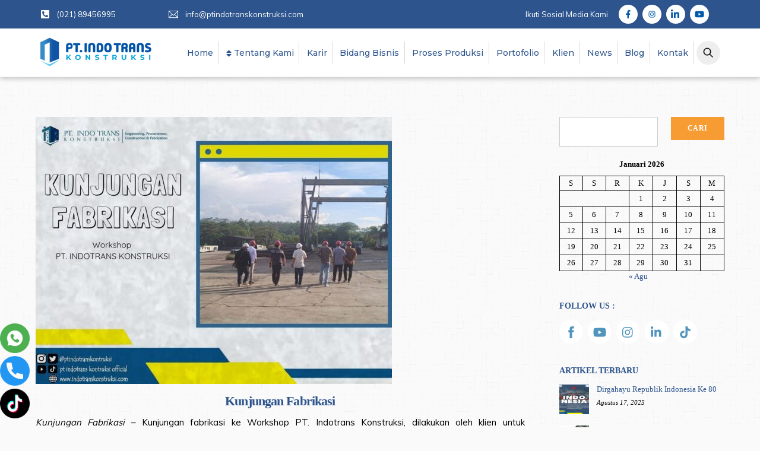

--- FILE ---
content_type: text/html; charset=UTF-8
request_url: https://www.ptindotranskonstruksi.com/kunjunganfabrikasi/
body_size: 21777
content:
<!DOCTYPE html>
<html lang="id">
<head>
	    <meta charset="UTF-8">
	    <meta name="viewport" content="width=device-width, initial-scale=1">
    <meta name='robots' content='index, follow, max-image-preview:large, max-snippet:-1, max-video-preview:-1' />

	<!-- This site is optimized with the Yoast SEO plugin v23.8 - https://yoast.com/wordpress/plugins/seo/ -->
	<title>Kunjungan Fabrikasi</title>
	<meta name="description" content="Fabrikasi Jembatan Rangka - Jembatan adalah akses penghubung pejalan kaki atau alat transportasi yang berfungsi sebagai jalur penyebrangan" />
	<link rel="canonical" href="https://www.ptindotranskonstruksi.com/kunjunganfabrikasi/" />
	<meta property="og:locale" content="id_ID" />
	<meta property="og:type" content="article" />
	<meta property="og:title" content="Kunjungan Fabrikasi" />
	<meta property="og:description" content="Fabrikasi Jembatan Rangka - Jembatan adalah akses penghubung pejalan kaki atau alat transportasi yang berfungsi sebagai jalur penyebrangan" />
	<meta property="og:url" content="https://www.ptindotranskonstruksi.com/kunjunganfabrikasi/" />
	<meta property="og:site_name" content="PT Indo Trans Konstruksi" />
	<meta property="article:published_time" content="2023-05-04T06:12:28+00:00" />
	<meta property="article:modified_time" content="2023-06-06T00:26:34+00:00" />
	<meta property="og:image" content="https://www.ptindotranskonstruksi.com/wp-content/uploads/2023/06/kunjungan-fabrikasi.jpg" />
	<meta property="og:image:width" content="960" />
	<meta property="og:image:height" content="720" />
	<meta property="og:image:type" content="image/jpeg" />
	<meta name="author" content="ptindotrans" />
	<meta name="twitter:card" content="summary_large_image" />
	<meta name="twitter:label1" content="Ditulis oleh" />
	<meta name="twitter:data1" content="ptindotrans" />
	<meta name="twitter:label2" content="Estimasi waktu membaca" />
	<meta name="twitter:data2" content="4 menit" />
	<script type="application/ld+json" class="yoast-schema-graph">{"@context":"https://schema.org","@graph":[{"@type":"WebPage","@id":"https://www.ptindotranskonstruksi.com/kunjunganfabrikasi/","url":"https://www.ptindotranskonstruksi.com/kunjunganfabrikasi/","name":"Kunjungan Fabrikasi","isPartOf":{"@id":"https://www.ptindotranskonstruksi.com/#website"},"primaryImageOfPage":{"@id":"https://www.ptindotranskonstruksi.com/kunjunganfabrikasi/#primaryimage"},"image":{"@id":"https://www.ptindotranskonstruksi.com/kunjunganfabrikasi/#primaryimage"},"thumbnailUrl":"https://www.ptindotranskonstruksi.com/wp-content/uploads/2023/06/kunjungan-fabrikasi.jpg","datePublished":"2023-05-04T06:12:28+00:00","dateModified":"2023-06-06T00:26:34+00:00","author":{"@id":"https://www.ptindotranskonstruksi.com/#/schema/person/acd8235f2135c060a46235eee46c0f14"},"description":"Fabrikasi Jembatan Rangka - Jembatan adalah akses penghubung pejalan kaki atau alat transportasi yang berfungsi sebagai jalur penyebrangan","breadcrumb":{"@id":"https://www.ptindotranskonstruksi.com/kunjunganfabrikasi/#breadcrumb"},"inLanguage":"id","potentialAction":[{"@type":"ReadAction","target":["https://www.ptindotranskonstruksi.com/kunjunganfabrikasi/"]}]},{"@type":"ImageObject","inLanguage":"id","@id":"https://www.ptindotranskonstruksi.com/kunjunganfabrikasi/#primaryimage","url":"https://www.ptindotranskonstruksi.com/wp-content/uploads/2023/06/kunjungan-fabrikasi.jpg","contentUrl":"https://www.ptindotranskonstruksi.com/wp-content/uploads/2023/06/kunjungan-fabrikasi.jpg","width":960,"height":720},{"@type":"BreadcrumbList","@id":"https://www.ptindotranskonstruksi.com/kunjunganfabrikasi/#breadcrumb","itemListElement":[{"@type":"ListItem","position":1,"name":"Beranda","item":"https://www.ptindotranskonstruksi.com/"},{"@type":"ListItem","position":2,"name":"Kunjungan Fabrikasi"}]},{"@type":"WebSite","@id":"https://www.ptindotranskonstruksi.com/#website","url":"https://www.ptindotranskonstruksi.com/","name":"PT Indo Trans Konstruksi","description":"Kontraktor Jembatan Bekasi","potentialAction":[{"@type":"SearchAction","target":{"@type":"EntryPoint","urlTemplate":"https://www.ptindotranskonstruksi.com/?s={search_term_string}"},"query-input":{"@type":"PropertyValueSpecification","valueRequired":true,"valueName":"search_term_string"}}],"inLanguage":"id"},{"@type":"Person","@id":"https://www.ptindotranskonstruksi.com/#/schema/person/acd8235f2135c060a46235eee46c0f14","name":"ptindotrans","image":{"@type":"ImageObject","inLanguage":"id","@id":"https://www.ptindotranskonstruksi.com/#/schema/person/image/","url":"https://secure.gravatar.com/avatar/262fe90f281cc40c34705a24837280acf20f22c4387b1ab24706f750bdda8ba4?s=96&d=mm&r=g","contentUrl":"https://secure.gravatar.com/avatar/262fe90f281cc40c34705a24837280acf20f22c4387b1ab24706f750bdda8ba4?s=96&d=mm&r=g","caption":"ptindotrans"},"url":"https://www.ptindotranskonstruksi.com/author/ptindotrans/"}]}</script>
	<!-- / Yoast SEO plugin. -->


	    <style id="tf_lazy_style">
		[data-tf-src]{opacity:0}.tf_svg_lazy{transition:filter .3s linear!important;filter:blur(25px);opacity:1;transform:translateZ(0)}.tf_svg_lazy_loaded{filter:blur(0)}.module[data-lazy],.module[data-lazy] .ui,.module_row[data-lazy]:not(.tb_first),.module_row[data-lazy]:not(.tb_first)>.row_inner,.module_row:not(.tb_first) .module_column[data-lazy],.module_subrow[data-lazy]>.subrow_inner{background-image:none!important}
	    </style>
	    <noscript><style>[data-tf-src]{display:none!important}.tf_svg_lazy{filter:none!important;opacity:1!important}</style></noscript>
	    	    <style id="tf_lazy_common">
							/*chrome bug,prevent run transition on the page loading*/
				body:not(.page-loaded),body:not(.page-loaded) #header,body:not(.page-loaded) a,body:not(.page-loaded) img,body:not(.page-loaded) figure,body:not(.page-loaded) div,body:not(.page-loaded) i,body:not(.page-loaded) li,body:not(.page-loaded) span,body:not(.page-loaded) ul{animation:none!important;transition:none!important}body:not(.page-loaded) #main-nav li .sub-menu{display:none}
				img{max-width:100%;height:auto}
						.tf_fa{display:inline-block;width:1em;height:1em;stroke-width:0;stroke:currentColor;overflow:visible;fill:currentColor;pointer-events:none;vertical-align:middle}#tf_svg symbol{overflow:visible}.tf_lazy{position:relative;visibility:visible;display:block;opacity:.3}.wow .tf_lazy{visibility:hidden;opacity:1;position:static;display:inline}div.tf_audio_lazy audio{visibility:hidden;height:0;display:inline}.mejs-container{visibility:visible}.tf_iframe_lazy{transition:opacity .3s ease-in-out;min-height:10px}.tf_carousel .tf_swiper-wrapper{display:flex}.tf_carousel .tf_swiper-slide{flex-shrink:0;opacity:0}.tf_carousel .tf_lazy{contain:none}.tf_swiper-wrapper>br,.tf_lazy.tf_swiper-wrapper .tf_lazy:after,.tf_lazy.tf_swiper-wrapper .tf_lazy:before{display:none}.tf_lazy:after,.tf_lazy:before{content:'';display:inline-block;position:absolute;width:10px!important;height:10px!important;margin:0 3px;top:50%!important;right:50%!important;left:auto!important;border-radius:100%;background-color:currentColor;visibility:visible;animation:tf-hrz-loader infinite .75s cubic-bezier(.2,.68,.18,1.08)}.tf_lazy:after{width:6px!important;height:6px!important;right:auto!important;left:50%!important;margin-top:3px;animation-delay:-.4s}@keyframes tf-hrz-loader{0%{transform:scale(1);opacity:1}50%{transform:scale(.1);opacity:.6}100%{transform:scale(1);opacity:1}}.tf_lazy_lightbox{position:fixed;background:rgba(11,11,11,.8);color:#ccc;top:0;left:0;display:flex;align-items:center;justify-content:center;z-index:999}.tf_lazy_lightbox .tf_lazy:after,.tf_lazy_lightbox .tf_lazy:before{background:#fff}.tf_video_lazy video{width:100%;height:100%;position:static;object-fit:cover}
		</style>
			<noscript><style>body:not(.page-loaded) #main-nav li .sub-menu{display:block}</style></noscript>
    

<link href="https://www.ptindotranskonstruksi.com/wp-content/uploads/2021/12/logo-pt-indo-trans-konstruksi-fav.png" rel="shortcut icon" /> 	    <link rel="preconnect" href="https://fonts.gstatic.com" crossorigin/>
		<link rel="dns-prefetch" href="//www.google-analytics.com"/>
	<link rel="preload" href="https://www.ptindotranskonstruksi.com/wp-content/uploads/themify-css/concate/1299912213/themify-concate-4087072906.min.css" as="style"><link id="themify_concate-css" rel="stylesheet" href="https://www.ptindotranskonstruksi.com/wp-content/uploads/themify-css/concate/1299912213/themify-concate-4087072906.min.css"><link rel="preload" href="https://www.ptindotranskonstruksi.com/wp-content/uploads/themify-css/concate/1299912213/themify-mobile-3089154668.min.css" as="style" media="screen and (max-width:900px)"><link id="themify_mobile_concate-css" rel="stylesheet" href="https://www.ptindotranskonstruksi.com/wp-content/uploads/themify-css/concate/1299912213/themify-mobile-3089154668.min.css" media="screen and (max-width:900px)"><link rel="alternate" type="application/rss+xml" title="PT Indo Trans Konstruksi &raquo; Feed" href="https://www.ptindotranskonstruksi.com/feed/" />
<link rel="alternate" type="application/rss+xml" title="PT Indo Trans Konstruksi &raquo; Umpan Komentar" href="https://www.ptindotranskonstruksi.com/comments/feed/" />
<link rel="alternate" type="application/rss+xml" title="PT Indo Trans Konstruksi &raquo; Kunjungan Fabrikasi Umpan Komentar" href="https://www.ptindotranskonstruksi.com/kunjunganfabrikasi/feed/" />
<link rel="alternate" title="oEmbed (JSON)" type="application/json+oembed" href="https://www.ptindotranskonstruksi.com/wp-json/oembed/1.0/embed?url=https%3A%2F%2Fwww.ptindotranskonstruksi.com%2Fkunjunganfabrikasi%2F" />
<link rel="alternate" title="oEmbed (XML)" type="text/xml+oembed" href="https://www.ptindotranskonstruksi.com/wp-json/oembed/1.0/embed?url=https%3A%2F%2Fwww.ptindotranskonstruksi.com%2Fkunjunganfabrikasi%2F&#038;format=xml" />
<style id='wp-img-auto-sizes-contain-inline-css'>
img:is([sizes=auto i],[sizes^="auto," i]){contain-intrinsic-size:3000px 1500px}
/*# sourceURL=wp-img-auto-sizes-contain-inline-css */
</style>
<style id='classic-theme-styles-inline-css'>
/*! This file is auto-generated */
.wp-block-button__link{color:#fff;background-color:#32373c;border-radius:9999px;box-shadow:none;text-decoration:none;padding:calc(.667em + 2px) calc(1.333em + 2px);font-size:1.125em}.wp-block-file__button{background:#32373c;color:#fff;text-decoration:none}
/*# sourceURL=/wp-includes/css/classic-themes.min.css */
</style>
<link rel="preload" href="https://www.ptindotranskonstruksi.com/wp-content/plugins/contact-form-7/includes/css/styles.css?ver=6.0" as="style" /><link rel='stylesheet' id='contact-form-7-css' href='https://www.ptindotranskonstruksi.com/wp-content/plugins/contact-form-7/includes/css/styles.css?ver=6.0' media='all' />
<link rel="preload" href="https://www.ptindotranskonstruksi.com/wp-content/plugins/revslider/public/assets/css/settings.css?ver=5.4.8.3" as="style" /><link rel='stylesheet' id='rs-plugin-settings-css' href='https://www.ptindotranskonstruksi.com/wp-content/plugins/revslider/public/assets/css/settings.css?ver=5.4.8.3' media='all' />
<style id='rs-plugin-settings-inline-css'>
#rs-demo-id {}
/*# sourceURL=rs-plugin-settings-inline-css */
</style>
<script src="https://www.ptindotranskonstruksi.com/wp-includes/js/jquery/jquery.min.js?ver=3.7.1" id="jquery-core-js"></script>
<script src="https://www.ptindotranskonstruksi.com/wp-content/plugins/revslider/public/assets/js/jquery.themepunch.tools.min.js?ver=5.4.8.3" id="tp-tools-js"></script>
<script src="https://www.ptindotranskonstruksi.com/wp-content/plugins/revslider/public/assets/js/jquery.themepunch.revolution.min.js?ver=5.4.8.3" id="revmin-js"></script>
<link rel="https://api.w.org/" href="https://www.ptindotranskonstruksi.com/wp-json/" /><link rel="alternate" title="JSON" type="application/json" href="https://www.ptindotranskonstruksi.com/wp-json/wp/v2/posts/836" /><link rel="EditURI" type="application/rsd+xml" title="RSD" href="https://www.ptindotranskonstruksi.com/xmlrpc.php?rsd" />
<meta name="generator" content="WordPress 6.9" />
<link rel='shortlink' href='https://www.ptindotranskonstruksi.com/?p=836' />

	<style>
	@keyframes themifyAnimatedBG{
		0%{background-color:#33baab}100%{background-color:#e33b9e}50%{background-color:#4961d7}33.3%{background-color:#2ea85c}25%{background-color:#2bb8ed}20%{background-color:#dd5135}
	}
	.page-loaded .module_row.animated-bg{
		animation:themifyAnimatedBG 30000ms infinite alternate
	}
	</style>
	<!-- meta -->
<meta name="viewport" content="width=device-width, initial-scale=1">
<meta name="description" content="PT. Indo Trans Konstruksi | Kontraktor Terbaik di Bekasi Hub. 021 894 56995">
<meta name="keywords" content="engineering, procurement, construction, fabrikation, fabrikasi jembatan bekasi, jasa konstruksi jembatan bekasi, jasa instalasi jembatan bekasi, jasa kontraktor jembatan bekasi, jasa kontraktor bekasi">

<!-- Global site tag (gtag.js) - Google Analytics -->
<script async src="https://www.googletagmanager.com/gtag/js?id=G-X1QGR4ZG21"></script>
<script>
  window.dataLayer = window.dataLayer || [];
  function gtag(){dataLayer.push(arguments);}
  gtag('js', new Date());

  gtag('config', 'G-X1QGR4ZG21');
</script><style id="tb_inline_styles">.tb_animation_on{overflow-x:hidden}.themify_builder .wow{visibility:hidden;animation-fill-mode:both}.themify_builder .tf_lax_done{transition-duration:.8s;transition-timing-function:cubic-bezier(.165,.84,.44,1)}.wow.tf_lax_done{animation-fill-mode:backwards}@media screen and (min-width:768px){[data-sticky-active].tb_sticky_scroll_active{z-index:1}[data-sticky-active].tb_sticky_scroll_active .hide-on-stick{display:none}}@media screen and (min-width:1281px){.hide-desktop{width:0!important;height:0!important;padding:0!important;visibility:hidden!important;margin:0!important;display:table-column!important}}@media screen and (min-width:769px) and (max-width:1280px){.hide-tablet_landscape{width:0!important;height:0!important;padding:0!important;visibility:hidden!important;margin:0!important;display:table-column!important}}@media screen and (min-width:681px) and (max-width:768px){.hide-tablet{width:0!important;height:0!important;padding:0!important;visibility:hidden!important;margin:0!important;display:table-column!important}}@media screen and (max-width:680px){.hide-mobile{width:0!important;height:0!important;padding:0!important;visibility:hidden!important;margin:0!important;display:table-column!important}}</style><noscript><style>.themify_builder .wow,.wow .tf_lazy{visibility:visible!important}</style></noscript><meta name="generator" content="Powered by Slider Revolution 5.4.8.3 - responsive, Mobile-Friendly Slider Plugin for WordPress with comfortable drag and drop interface." />
<link rel="icon" href="https://www.ptindotranskonstruksi.com/wp-content/uploads/2024/06/logo-icon-terbaru-512-x-512-150x150.png" sizes="32x32" />
<link rel="icon" href="https://www.ptindotranskonstruksi.com/wp-content/uploads/2024/06/logo-icon-terbaru-512-x-512-300x300.png" sizes="192x192" />
<link rel="apple-touch-icon" href="https://www.ptindotranskonstruksi.com/wp-content/uploads/2024/06/logo-icon-terbaru-512-x-512-300x300.png" />
<meta name="msapplication-TileImage" content="https://www.ptindotranskonstruksi.com/wp-content/uploads/2024/06/logo-icon-terbaru-512-x-512-300x300.png" />
<script type="text/javascript">function setREVStartSize(e){									
						try{ e.c=jQuery(e.c);var i=jQuery(window).width(),t=9999,r=0,n=0,l=0,f=0,s=0,h=0;
							if(e.responsiveLevels&&(jQuery.each(e.responsiveLevels,function(e,f){f>i&&(t=r=f,l=e),i>f&&f>r&&(r=f,n=e)}),t>r&&(l=n)),f=e.gridheight[l]||e.gridheight[0]||e.gridheight,s=e.gridwidth[l]||e.gridwidth[0]||e.gridwidth,h=i/s,h=h>1?1:h,f=Math.round(h*f),"fullscreen"==e.sliderLayout){var u=(e.c.width(),jQuery(window).height());if(void 0!=e.fullScreenOffsetContainer){var c=e.fullScreenOffsetContainer.split(",");if (c) jQuery.each(c,function(e,i){u=jQuery(i).length>0?u-jQuery(i).outerHeight(!0):u}),e.fullScreenOffset.split("%").length>1&&void 0!=e.fullScreenOffset&&e.fullScreenOffset.length>0?u-=jQuery(window).height()*parseInt(e.fullScreenOffset,0)/100:void 0!=e.fullScreenOffset&&e.fullScreenOffset.length>0&&(u-=parseInt(e.fullScreenOffset,0))}f=u}else void 0!=e.minHeight&&f<e.minHeight&&(f=e.minHeight);e.c.closest(".rev_slider_wrapper").css({height:f})					
						}catch(d){console.log("Failure at Presize of Slider:"+d)}						
					};</script>
<style id='wp-block-calendar-inline-css'>
.wp-block-calendar{text-align:center}.wp-block-calendar td,.wp-block-calendar th{border:1px solid;padding:.25em}.wp-block-calendar th{font-weight:400}.wp-block-calendar caption{background-color:inherit}.wp-block-calendar table{border-collapse:collapse;width:100%}.wp-block-calendar table.has-background th{background-color:inherit}.wp-block-calendar table.has-text-color th{color:inherit}.wp-block-calendar :where(table:not(.has-text-color)){color:#40464d}.wp-block-calendar :where(table:not(.has-text-color)) td,.wp-block-calendar :where(table:not(.has-text-color)) th{border-color:#ddd}:where(.wp-block-calendar table:not(.has-background) th){background:#ddd}
/*# sourceURL=https://www.ptindotranskonstruksi.com/wp-includes/blocks/calendar/style.min.css */
</style>
<style id='wp-block-search-inline-css'>
.wp-block-search__button{margin-left:10px;word-break:normal}.wp-block-search__button.has-icon{line-height:0}.wp-block-search__button svg{height:1.25em;min-height:24px;min-width:24px;width:1.25em;fill:currentColor;vertical-align:text-bottom}:where(.wp-block-search__button){border:1px solid #ccc;padding:6px 10px}.wp-block-search__inside-wrapper{display:flex;flex:auto;flex-wrap:nowrap;max-width:100%}.wp-block-search__label{width:100%}.wp-block-search.wp-block-search__button-only .wp-block-search__button{box-sizing:border-box;display:flex;flex-shrink:0;justify-content:center;margin-left:0;max-width:100%}.wp-block-search.wp-block-search__button-only .wp-block-search__inside-wrapper{min-width:0!important;transition-property:width}.wp-block-search.wp-block-search__button-only .wp-block-search__input{flex-basis:100%;transition-duration:.3s}.wp-block-search.wp-block-search__button-only.wp-block-search__searchfield-hidden,.wp-block-search.wp-block-search__button-only.wp-block-search__searchfield-hidden .wp-block-search__inside-wrapper{overflow:hidden}.wp-block-search.wp-block-search__button-only.wp-block-search__searchfield-hidden .wp-block-search__input{border-left-width:0!important;border-right-width:0!important;flex-basis:0;flex-grow:0;margin:0;min-width:0!important;padding-left:0!important;padding-right:0!important;width:0!important}:where(.wp-block-search__input){appearance:none;border:1px solid #949494;flex-grow:1;font-family:inherit;font-size:inherit;font-style:inherit;font-weight:inherit;letter-spacing:inherit;line-height:inherit;margin-left:0;margin-right:0;min-width:3rem;padding:8px;text-decoration:unset!important;text-transform:inherit}:where(.wp-block-search__button-inside .wp-block-search__inside-wrapper){background-color:#fff;border:1px solid #949494;box-sizing:border-box;padding:4px}:where(.wp-block-search__button-inside .wp-block-search__inside-wrapper) .wp-block-search__input{border:none;border-radius:0;padding:0 4px}:where(.wp-block-search__button-inside .wp-block-search__inside-wrapper) .wp-block-search__input:focus{outline:none}:where(.wp-block-search__button-inside .wp-block-search__inside-wrapper) :where(.wp-block-search__button){padding:4px 8px}.wp-block-search.aligncenter .wp-block-search__inside-wrapper{margin:auto}.wp-block[data-align=right] .wp-block-search.wp-block-search__button-only .wp-block-search__inside-wrapper{float:right}
/*# sourceURL=https://www.ptindotranskonstruksi.com/wp-includes/blocks/search/style.min.css */
</style>
<style id='global-styles-inline-css'>
:root{--wp--preset--aspect-ratio--square: 1;--wp--preset--aspect-ratio--4-3: 4/3;--wp--preset--aspect-ratio--3-4: 3/4;--wp--preset--aspect-ratio--3-2: 3/2;--wp--preset--aspect-ratio--2-3: 2/3;--wp--preset--aspect-ratio--16-9: 16/9;--wp--preset--aspect-ratio--9-16: 9/16;--wp--preset--color--black: #000000;--wp--preset--color--cyan-bluish-gray: #abb8c3;--wp--preset--color--white: #ffffff;--wp--preset--color--pale-pink: #f78da7;--wp--preset--color--vivid-red: #cf2e2e;--wp--preset--color--luminous-vivid-orange: #ff6900;--wp--preset--color--luminous-vivid-amber: #fcb900;--wp--preset--color--light-green-cyan: #7bdcb5;--wp--preset--color--vivid-green-cyan: #00d084;--wp--preset--color--pale-cyan-blue: #8ed1fc;--wp--preset--color--vivid-cyan-blue: #0693e3;--wp--preset--color--vivid-purple: #9b51e0;--wp--preset--gradient--vivid-cyan-blue-to-vivid-purple: linear-gradient(135deg,rgb(6,147,227) 0%,rgb(155,81,224) 100%);--wp--preset--gradient--light-green-cyan-to-vivid-green-cyan: linear-gradient(135deg,rgb(122,220,180) 0%,rgb(0,208,130) 100%);--wp--preset--gradient--luminous-vivid-amber-to-luminous-vivid-orange: linear-gradient(135deg,rgb(252,185,0) 0%,rgb(255,105,0) 100%);--wp--preset--gradient--luminous-vivid-orange-to-vivid-red: linear-gradient(135deg,rgb(255,105,0) 0%,rgb(207,46,46) 100%);--wp--preset--gradient--very-light-gray-to-cyan-bluish-gray: linear-gradient(135deg,rgb(238,238,238) 0%,rgb(169,184,195) 100%);--wp--preset--gradient--cool-to-warm-spectrum: linear-gradient(135deg,rgb(74,234,220) 0%,rgb(151,120,209) 20%,rgb(207,42,186) 40%,rgb(238,44,130) 60%,rgb(251,105,98) 80%,rgb(254,248,76) 100%);--wp--preset--gradient--blush-light-purple: linear-gradient(135deg,rgb(255,206,236) 0%,rgb(152,150,240) 100%);--wp--preset--gradient--blush-bordeaux: linear-gradient(135deg,rgb(254,205,165) 0%,rgb(254,45,45) 50%,rgb(107,0,62) 100%);--wp--preset--gradient--luminous-dusk: linear-gradient(135deg,rgb(255,203,112) 0%,rgb(199,81,192) 50%,rgb(65,88,208) 100%);--wp--preset--gradient--pale-ocean: linear-gradient(135deg,rgb(255,245,203) 0%,rgb(182,227,212) 50%,rgb(51,167,181) 100%);--wp--preset--gradient--electric-grass: linear-gradient(135deg,rgb(202,248,128) 0%,rgb(113,206,126) 100%);--wp--preset--gradient--midnight: linear-gradient(135deg,rgb(2,3,129) 0%,rgb(40,116,252) 100%);--wp--preset--font-size--small: 13px;--wp--preset--font-size--medium: 20px;--wp--preset--font-size--large: 36px;--wp--preset--font-size--x-large: 42px;--wp--preset--spacing--20: 0.44rem;--wp--preset--spacing--30: 0.67rem;--wp--preset--spacing--40: 1rem;--wp--preset--spacing--50: 1.5rem;--wp--preset--spacing--60: 2.25rem;--wp--preset--spacing--70: 3.38rem;--wp--preset--spacing--80: 5.06rem;--wp--preset--shadow--natural: 6px 6px 9px rgba(0, 0, 0, 0.2);--wp--preset--shadow--deep: 12px 12px 50px rgba(0, 0, 0, 0.4);--wp--preset--shadow--sharp: 6px 6px 0px rgba(0, 0, 0, 0.2);--wp--preset--shadow--outlined: 6px 6px 0px -3px rgb(255, 255, 255), 6px 6px rgb(0, 0, 0);--wp--preset--shadow--crisp: 6px 6px 0px rgb(0, 0, 0);}:where(.is-layout-flex){gap: 0.5em;}:where(.is-layout-grid){gap: 0.5em;}body .is-layout-flex{display: flex;}.is-layout-flex{flex-wrap: wrap;align-items: center;}.is-layout-flex > :is(*, div){margin: 0;}body .is-layout-grid{display: grid;}.is-layout-grid > :is(*, div){margin: 0;}:where(.wp-block-columns.is-layout-flex){gap: 2em;}:where(.wp-block-columns.is-layout-grid){gap: 2em;}:where(.wp-block-post-template.is-layout-flex){gap: 1.25em;}:where(.wp-block-post-template.is-layout-grid){gap: 1.25em;}.has-black-color{color: var(--wp--preset--color--black) !important;}.has-cyan-bluish-gray-color{color: var(--wp--preset--color--cyan-bluish-gray) !important;}.has-white-color{color: var(--wp--preset--color--white) !important;}.has-pale-pink-color{color: var(--wp--preset--color--pale-pink) !important;}.has-vivid-red-color{color: var(--wp--preset--color--vivid-red) !important;}.has-luminous-vivid-orange-color{color: var(--wp--preset--color--luminous-vivid-orange) !important;}.has-luminous-vivid-amber-color{color: var(--wp--preset--color--luminous-vivid-amber) !important;}.has-light-green-cyan-color{color: var(--wp--preset--color--light-green-cyan) !important;}.has-vivid-green-cyan-color{color: var(--wp--preset--color--vivid-green-cyan) !important;}.has-pale-cyan-blue-color{color: var(--wp--preset--color--pale-cyan-blue) !important;}.has-vivid-cyan-blue-color{color: var(--wp--preset--color--vivid-cyan-blue) !important;}.has-vivid-purple-color{color: var(--wp--preset--color--vivid-purple) !important;}.has-black-background-color{background-color: var(--wp--preset--color--black) !important;}.has-cyan-bluish-gray-background-color{background-color: var(--wp--preset--color--cyan-bluish-gray) !important;}.has-white-background-color{background-color: var(--wp--preset--color--white) !important;}.has-pale-pink-background-color{background-color: var(--wp--preset--color--pale-pink) !important;}.has-vivid-red-background-color{background-color: var(--wp--preset--color--vivid-red) !important;}.has-luminous-vivid-orange-background-color{background-color: var(--wp--preset--color--luminous-vivid-orange) !important;}.has-luminous-vivid-amber-background-color{background-color: var(--wp--preset--color--luminous-vivid-amber) !important;}.has-light-green-cyan-background-color{background-color: var(--wp--preset--color--light-green-cyan) !important;}.has-vivid-green-cyan-background-color{background-color: var(--wp--preset--color--vivid-green-cyan) !important;}.has-pale-cyan-blue-background-color{background-color: var(--wp--preset--color--pale-cyan-blue) !important;}.has-vivid-cyan-blue-background-color{background-color: var(--wp--preset--color--vivid-cyan-blue) !important;}.has-vivid-purple-background-color{background-color: var(--wp--preset--color--vivid-purple) !important;}.has-black-border-color{border-color: var(--wp--preset--color--black) !important;}.has-cyan-bluish-gray-border-color{border-color: var(--wp--preset--color--cyan-bluish-gray) !important;}.has-white-border-color{border-color: var(--wp--preset--color--white) !important;}.has-pale-pink-border-color{border-color: var(--wp--preset--color--pale-pink) !important;}.has-vivid-red-border-color{border-color: var(--wp--preset--color--vivid-red) !important;}.has-luminous-vivid-orange-border-color{border-color: var(--wp--preset--color--luminous-vivid-orange) !important;}.has-luminous-vivid-amber-border-color{border-color: var(--wp--preset--color--luminous-vivid-amber) !important;}.has-light-green-cyan-border-color{border-color: var(--wp--preset--color--light-green-cyan) !important;}.has-vivid-green-cyan-border-color{border-color: var(--wp--preset--color--vivid-green-cyan) !important;}.has-pale-cyan-blue-border-color{border-color: var(--wp--preset--color--pale-cyan-blue) !important;}.has-vivid-cyan-blue-border-color{border-color: var(--wp--preset--color--vivid-cyan-blue) !important;}.has-vivid-purple-border-color{border-color: var(--wp--preset--color--vivid-purple) !important;}.has-vivid-cyan-blue-to-vivid-purple-gradient-background{background: var(--wp--preset--gradient--vivid-cyan-blue-to-vivid-purple) !important;}.has-light-green-cyan-to-vivid-green-cyan-gradient-background{background: var(--wp--preset--gradient--light-green-cyan-to-vivid-green-cyan) !important;}.has-luminous-vivid-amber-to-luminous-vivid-orange-gradient-background{background: var(--wp--preset--gradient--luminous-vivid-amber-to-luminous-vivid-orange) !important;}.has-luminous-vivid-orange-to-vivid-red-gradient-background{background: var(--wp--preset--gradient--luminous-vivid-orange-to-vivid-red) !important;}.has-very-light-gray-to-cyan-bluish-gray-gradient-background{background: var(--wp--preset--gradient--very-light-gray-to-cyan-bluish-gray) !important;}.has-cool-to-warm-spectrum-gradient-background{background: var(--wp--preset--gradient--cool-to-warm-spectrum) !important;}.has-blush-light-purple-gradient-background{background: var(--wp--preset--gradient--blush-light-purple) !important;}.has-blush-bordeaux-gradient-background{background: var(--wp--preset--gradient--blush-bordeaux) !important;}.has-luminous-dusk-gradient-background{background: var(--wp--preset--gradient--luminous-dusk) !important;}.has-pale-ocean-gradient-background{background: var(--wp--preset--gradient--pale-ocean) !important;}.has-electric-grass-gradient-background{background: var(--wp--preset--gradient--electric-grass) !important;}.has-midnight-gradient-background{background: var(--wp--preset--gradient--midnight) !important;}.has-small-font-size{font-size: var(--wp--preset--font-size--small) !important;}.has-medium-font-size{font-size: var(--wp--preset--font-size--medium) !important;}.has-large-font-size{font-size: var(--wp--preset--font-size--large) !important;}.has-x-large-font-size{font-size: var(--wp--preset--font-size--x-large) !important;}
/*# sourceURL=global-styles-inline-css */
</style>
</head>
<body class="wp-singular post-template-default single single-post postid-836 single-format-standard wp-theme-themify-ultra skin-construction sidebar1 default_width no-home tb_animation_on ready-view header-top-widgets fixed-header-enabled footer-left-col menu-swing-left-to-right footer-menu-navigation-off single-classic-layout filter-hover-none filter-featured-only sticky_sidebar_enabled sidemenu-active">
<!-- hook content: themify_body_start --><style>
.floatwa {
position:fixed;
bottom: 10px;

left: 0px;


z-index:1000;

margin:auto;

float:none;

}

.tombolwa {


text-align:left;
margin:0;

margin-left:0;
text-align:center;
float:none;
}
.floatwa a{
color:white;
}


.tombolcal {


text-align:center;
float:none;

}
.floatcal a{
color:white;
}
</style>
<div class="floatwa">


<div class="tombolwa">
<a href="https://api.whatsapp.com/send?phone=6281361760253" target="_blank">
<img decoding="async" data-tf-not-load="1" height="64" src="https://www.ptindotranskonstruksi.com/wp-content/uploads/2023/02/whatsapp.png" width="50px;"></a></div>


<div class="tombolwa">
<a href="tel:02189456995" target="_blank">
<img decoding="async" data-tf-not-load="1" height="64" src="https://www.ptindotranskonstruksi.com/wp-content/uploads/2023/02/telephone.png" width="50px;"></a>

<div class="tombolwa">
<a href="https://www.tiktok.com/@ptindotranskonstr" target="_blank">
<img decoding="async" loading="lazy" height="64" src="https://www.ptindotranskonstruksi.com/wp-content/uploads/2024/03/tiktok-png.png" width="50px;"></a></div>
</div></div><!-- /hook content: themify_body_start --><div id="pagewrap" class="tf_box hfeed site">
    <a class="screen-reader-text skip-to-content" href="#content">Skip to content</a>
					<div id="headerwrap"  class=' tf_box tf_w'>

			<!-- hook content: themify_header_before --><div class="tb_layout_part_wrap tf_w">
<!--themify_builder_content-->
    <div  class="themify_builder_content themify_builder_content-222 themify_builder not_editable_builder" data-postid="222">
        	<!-- module_row -->
	<div  data-lazy="1" class="module_row themify_builder_row repeat tb_7y2u76 tb_first tf_clearfix hide-tablet hide-mobile" >
	    		<div class="row_inner col_align_middle gutter-narrow tf_box tf_w tf_rel">
			<div  data-lazy="1" style="width: 17.02%" class="module_column tb-column col4-1 first tb_90us77 tf_box">
	    	    	        <div class="tb-column-inner tf_box tf_w">
		    <!-- module icon -->
<div  class="module module-icon tb_g6tx431  normal circle icon_horizontal " data-lazy="1">
    	    <div class="module-icon-item tf_inline_b">
							<a href="tel:02189456995">
																	<em class="ui tf_vmiddle tf_textc tf_box transparent"><svg  aria-hidden="true" class="tf_fa tf-fas-phone-square-alt"><use href="#tf-fas-phone-square-alt"></use></svg></em>
																	<span class="tf_vmiddle">(021) 89456995</span>
											</a>
				    </div>
	</div>
<!-- /module icon -->
	        </div>
	    	</div>
		<div  data-lazy="1" style="width: 30.58%" class="module_column tb-column col4-1 middle tb_omws35 tf_box">
	    	    	        <div class="tb-column-inner tf_box tf_w">
		    <!-- module icon -->
<div  class="module module-icon tb_m2pq381  normal circle icon_horizontal " data-lazy="1">
    	    <div class="module-icon-item tf_inline_b">
							<a href="mailto:info@ptindotranskonstruksi.com">
																	<em class="ui tf_vmiddle tf_textc tf_box transparent"><svg  aria-hidden="true" class="tf_fa tf-ti-email"><use href="#tf-ti-email"></use></svg></em>
																	<span class="tf_vmiddle">info@ptindotranskonstruksi.com</span>
											</a>
				    </div>
	</div>
<!-- /module icon -->
	        </div>
	    	</div>
		<div  data-lazy="1" class="module_column tb-column col4-2 last tb_qn3t36 tf_box">
	    	    	        <div class="tb-column-inner tf_box tf_w">
		    	<div  data-lazy="1" class="module_subrow themify_builder_sub_row tb_m89e612 tf_w tf_clearfix">
	    		<div class="subrow_inner col_align_middle tf_box tf_w">
			<div  data-lazy="1" class="sub_column module_column tf_box col3-2 first tb_8ps7615"> 
	    	    	        <div class="tb-column-inner tf_box tf_w">
		    <!-- module plain text -->
<div  class="module module-plain-text tb_qljq752 " data-lazy="1">
        <div class="tb_text_wrap">
	Ikuti Sosial Media Kami    </div>
</div>
<!-- /module plain text -->	        </div>
	    	</div>
		<div  data-lazy="1" class="sub_column module_column tf_box col3-1 last tb_s6yo615"> 
	    	    	        <div class="tb-column-inner tf_box tf_w">
		    <!-- module icon -->
<div  class="module module-icon tb_8mi2379  normal circle icon_horizontal tf_textl" data-lazy="1">
    	    <div class="module-icon-item tf_inline_b">
							<a href="https://ms-my.facebook.com/ptindotranskonstruksi" rel="noopener" target="_blank">
																	<em class="ui tf_vmiddle tf_textc tf_box blue"><svg  aria-hidden="true" class="tf_fa tf-la-facebook-f"><use href="#tf-la-facebook-f"></use></svg></em>
																			</a>
				    </div>
		    <div class="module-icon-item tf_inline_b">
							<a href="https://www.instagram.com/ptindotranskonstruksi/" rel="noopener" target="_blank">
																	<em class="ui tf_vmiddle tf_textc tf_box transparent"><svg  aria-hidden="true" class="tf_fa tf-la-instagram"><use href="#tf-la-instagram"></use></svg></em>
																			</a>
				    </div>
		    <div class="module-icon-item tf_inline_b">
							<a href="https://id.linkedin.com/company/indo-trans-konstruksi" rel="noopener" target="_blank">
																	<em class="ui tf_vmiddle tf_textc tf_box transparent"><svg  aria-hidden="true" class="tf_fa tf-fab-linkedin-in"><use href="#tf-fab-linkedin-in"></use></svg></em>
																			</a>
				    </div>
		    <div class="module-icon-item tf_inline_b">
							<a href="https://www.youtube.com/channel/UCwr48H23_gJW-BsPcukCFuA" rel="noopener" target="_blank">
																	<em class="ui tf_vmiddle tf_textc tf_box transparent"><svg  aria-hidden="true" class="tf_fa tf-fab-youtube"><use href="#tf-fab-youtube"></use></svg></em>
																			</a>
				    </div>
	</div>
<!-- /module icon -->
	        </div>
	    	</div>
		    </div>
	</div><!-- /themify_builder_sub_row -->
		        </div>
	    	</div>
		    </div>
	    <!-- /row_inner -->
	</div>
	<!-- /module_row -->
		<!-- module_row -->
	<div  data-css_id="f0jw49" data-lazy="1" class="module_row themify_builder_row repeat fullwidth tb_f0jw49 tf_clearfix hide-desktop hide-tablet_landscape" >
	    		<div class="row_inner col_align_middle gutter-narrow tf_box tf_w tf_rel"  data-basecol="2" data-col_mobile="column-full">
			<div  data-lazy="1" class="module_column tb-column col4-2 first tb_csv850 tf_box">
	    	    	        <div class="tb-column-inner tf_box tf_w">
		    <!-- module icon -->
<div  class="module module-icon tb_6xjz50  normal circle icon_horizontal tf_textc" data-lazy="1">
    	    <div class="module-icon-item tf_inline_b">
							<a href="tel:02189456995">
																	<em class="ui tf_vmiddle tf_textc tf_box transparent"><svg  aria-hidden="true" class="tf_fa tf-fas-phone-square-alt"><use href="#tf-fas-phone-square-alt"></use></svg></em>
																	<span class="tf_vmiddle">(021) 89456995</span>
											</a>
				    </div>
	</div>
<!-- /module icon -->
	        </div>
	    	</div>
		<div  data-lazy="1" class="module_column tb-column col4-2 last tb_kuzy51 tf_box">
	    	    	        <div class="tb-column-inner tf_box tf_w">
		    <!-- module icon -->
<div  class="module module-icon tb_jequ51  normal circle icon_horizontal  hide-tablet hide-mobile" data-lazy="1">
    	    <div class="module-icon-item tf_inline_b">
							<a href="mailto:info@ptindotranskonstruksi.com">
																	<em class="ui tf_vmiddle tf_textc tf_box transparent"><svg  aria-hidden="true" class="tf_fa tf-ti-email"><use href="#tf-ti-email"></use></svg></em>
																	<span class="tf_vmiddle">info@ptindotranskonstruksi.com</span>
											</a>
				    </div>
	</div>
<!-- /module icon -->
	        </div>
	    	</div>
		    </div>
	    <!-- /row_inner -->
	</div>
	<!-- /module_row -->
	    </div>
<!--/themify_builder_content-->
</div>
<!-- /hook content: themify_header_before -->
										                                                    <div class="header-icons tf_hide">
                                <a id="menu-icon" class="tf_inline_b tf_text_dec" href="#mobile-menu" aria-label="Menu"><span class="menu-icon-inner tf_inline_b tf_vmiddle tf_overflow"></span><span class="screen-reader-text">Menu</span></a>
				                            </div>
                        
			<header id="header" class="tf_box pagewidth tf_clearfix" itemscope="itemscope" itemtype="https://schema.org/WPHeader">

	            
	            <div class="header-bar tf_box">
				    <div id="site-logo"><a href="https://www.ptindotranskonstruksi.com" title="PT Indo Trans Konstruksi"><img decoding="async" loading="lazy" src="https://www.ptindotranskonstruksi.com/wp-content/uploads/2024/06/logo-icon-terbaru-300-x-72.png" alt="PT Indo Trans Konstruksi" title="LOGO ICON TERBARU 300 x 72" width="200" height="" class="site-logo-image"></a></div><div id="site-description" class="site-description"><span>Kontraktor Jembatan Bekasi</span></div>				</div>
				<!-- /.header-bar -->

									<div id="mobile-menu" class="sidemenu sidemenu-off tf_scrollbar">
												
						<div class="navbar-wrapper tf_clearfix">
                            																						<div class="social-widget tf_inline_b tf_vmiddle">
																	    								</div>
								<!-- /.social-widget -->
							
							<div id="searchform-wrap"><form method="get" id="searchform" action="https://www.ptindotranskonstruksi.com/">
	
    <div class="icon-search"><svg  aria-label="Search" role="img" class="tf_fa tf-ti-search"><use href="#tf-ti-search"></use></svg></div>
    <span class="tf_loader tf_hide"></span>
    <input type="text" name="s" id="s" title="Search" placeholder="Search" value="" />

    
</form>
</div>
							<nav id="main-nav-wrap" itemscope="itemscope" itemtype="https://schema.org/SiteNavigationElement">
								<ul id="main-nav" class="main-nav tf_clearfix tf_box"><li class="menu-item-page-33 menu-item menu-item-type-post_type menu-item-object-page menu-item-home  page_item page-item-33  menu-item-41" ><a  href="https://www.ptindotranskonstruksi.com/">Home</a> </li>
<li class="menu-item-page-31 menu-item menu-item-type-post_type menu-item-object-page menu-item-has-children has-sub-menu menu-item-42"  aria-haspopup="true"><a  href="https://www.ptindotranskonstruksi.com/tentang-kami-kontraktor-jembatan-bekasi/"><em> <svg  aria-hidden="true" class="tf_fa tf-fas-sort"><use href="#tf-fas-sort"></use></svg></em> Tentang Kami<span class="child-arrow"></span></a> <ul class="sub-menu"><li class="menu-item-page-502 menu-item menu-item-type-post_type menu-item-object-page menu-item-504 menu-page-502-parent-42" ><a  href="https://www.ptindotranskonstruksi.com/visi-misi/">Visi &#038; Misi</a> </li>
<li class="menu-item-page-87 menu-item menu-item-type-post_type menu-item-object-page menu-item-92 menu-page-87-parent-42" ><a  href="https://www.ptindotranskonstruksi.com/legalitas-kontraktor-jembatan-bekasi/">Legalitas</a> </li>
</ul></li>
<li class="menu-item-page-1239 menu-item menu-item-type-post_type menu-item-object-page menu-item-1262" ><a  href="https://www.ptindotranskonstruksi.com/karir-lowongan-kerja/">Karir</a> </li>
<li class="menu-item-page-34 menu-item menu-item-type-post_type menu-item-object-page menu-item-45" ><a  href="https://www.ptindotranskonstruksi.com/bidang-bisnis-kontraktor-jembatan-bekasi/">Bidang Bisnis</a> </li>
<li class="menu-item-page-36 menu-item menu-item-type-post_type menu-item-object-page menu-item-43" ><a  href="https://www.ptindotranskonstruksi.com/proses-produksi-kontraktor-jembatan-bekasi/">Proses Produksi</a> </li>
<li class="menu-item-page-375 menu-item menu-item-type-post_type menu-item-object-page menu-item-has-children has-sub-menu menu-item-391"  aria-haspopup="true"><a  href="https://www.ptindotranskonstruksi.com/portofolio/">Portofolio<span class="child-arrow"></span></a> <ul class="sub-menu"><li class="menu-item-page-1496 menu-item menu-item-type-post_type menu-item-object-page menu-item-1506 menu-page-1496-parent-391" ><a  href="https://www.ptindotranskonstruksi.com/galeri/">Galeri</a> </li>
</ul></li>
<li class="menu-item-page-712 menu-item menu-item-type-post_type menu-item-object-page menu-item-714" ><a  href="https://www.ptindotranskonstruksi.com/klien/">Klien</a> </li>
<li class="menu-item-page-500 menu-item menu-item-type-post_type menu-item-object-page menu-item-505" ><a  href="https://www.ptindotranskonstruksi.com/news/">News</a> </li>
<li class="menu-item-page-89 menu-item menu-item-type-post_type menu-item-object-page menu-item-91" ><a  href="https://www.ptindotranskonstruksi.com/blog-kontraktor-jembatan-bekasi/">Blog</a> </li>
<li class="menu-item-page-32 menu-item menu-item-type-post_type menu-item-object-page menu-item-46" ><a  href="https://www.ptindotranskonstruksi.com/kontak-kontraktor-jembatan-bekasi/">Kontak</a> </li>
</ul>							</nav>
							<!-- /#main-nav-wrap -->
                                                    </div>

						
							<a id="menu-icon-close" aria-label="Close menu" class="tf_close tf_hide" href="#"><span class="screen-reader-text">Close Menu</span></a>

																	</div><!-- #mobile-menu -->
                                                 <div id="toggle-mobile-sidebar-button" class="tf_hide open-toggle-sticky-sidebar toggle-sticky-sidebar">
                                <em class="mobile-sticky-sidebar-icon "></em>
                            </div>
                        					<!-- /#mobile-menu -->
				
				
				
			</header>
			<!-- /#header -->
				        
		</div>
		<!-- /#headerwrap -->
	
	<div id="body" class="tf_box tf_clear tf_mw tf_clearfix">
		
		    <!-- layout-container -->
    <div id="layout" class="pagewidth tf_box tf_clearfix">
	<!-- content -->
<main id="content" class="tf_box tf_clearfix">
        
	<article id="post-836" class="post tf_clearfix post-836 type-post status-publish format-standard has-post-thumbnail hentry category-artikel tag-fabrikasi-jembatan-bekasi tag-jasa-instalasi-jembatan-di-bekasi tag-jasa-konstruksi-jembatan-bekasi tag-jasa-kontraktor-bangunan-bekasi tag-jasa-kontraktor-bekasi tag-jasa-kontraktor-jembatan-bekasi tag-kontraktor-bekasi tag-kontraktor-gedung-bekasi tag-kontraktor-jembatan-bekasi has-post-title no-post-date no-post-category no-post-tag no-post-comment no-post-author   cat-6">
	    
			<a href="https://www.ptindotranskonstruksi.com/kunjunganfabrikasi/" aria-label="Kunjungan Fabrikasi" data-post-permalink="yes" style="display: none;"></a>
	    			<figure class="post-image tf_clearfix">
			    								<a href="https://www.ptindotranskonstruksi.com/kunjunganfabrikasi/">
								<img loading="lazy" fetchpriority="high" decoding="async" src="https://www.ptindotranskonstruksi.com/wp-content/uploads/2023/06/kunjungan-fabrikasi-600x450.jpg" width="600" height="450" class="wp-post-image wp-image-842" title="KUNJUNGAN FABRIKASI" alt="KUNJUNGAN FABRIKASI" srcset="https://www.ptindotranskonstruksi.com/wp-content/uploads/2023/06/kunjungan-fabrikasi-600x450.jpg 600w, https://www.ptindotranskonstruksi.com/wp-content/uploads/2023/06/kunjungan-fabrikasi-300x225.jpg 300w, https://www.ptindotranskonstruksi.com/wp-content/uploads/2023/06/kunjungan-fabrikasi-768x576.jpg 768w, https://www.ptindotranskonstruksi.com/wp-content/uploads/2023/06/kunjungan-fabrikasi.jpg 960w" sizes="(max-width: 600px) 100vw, 600px" />								    				</a>
							    			</figure>
				<div class="post-content">
		<div class="post-content-inner">

			
			<h1 class="post-title entry-title"><a href="https://www.ptindotranskonstruksi.com/kunjunganfabrikasi/">Kunjungan Fabrikasi</a></h1>
							<p class="post-meta entry-meta">
					
					
					
									</p>
				<!-- /post-meta -->
			
			
				<div class="entry-content">

        				<!--themify_builder_content-->
<div id="themify_builder_content-836" data-postid="836" class="themify_builder_content themify_builder_content-836 themify_builder tf_clear">
    </div>
<!--/themify_builder_content-->

<p style="text-align: justify;"><em>Kunjungan Fabrikasi</em> &#8211; Kunjungan fabrikasi ke Workshop PT. Indotrans Konstruksi, dilakukan oleh klien untuk memastikan prosedur proses fabrikasi dan alat alat pendukung fabrikasi sesuai standar dan SOP yang telah ditetapkan.</p>
<h3>&nbsp;</h3>
<h3>Keuntungan Jembatan Rangka Baja</h3>
<p style="text-align: justify;">Tentu saja, sebelum memulai proses pembangunan jembatan baja, pilihan harus dibuat terlebih dahulu. Sebenarnya, pemilihan bahan di sini tidak bergantung pada kepraktisan, tetapi juga pada situasi dan kondisi lokasi. Oleh karena itu, jembatan baja ini tidak dapat dibangun di sembarang tempat. Namun jika kita melihat dari kelebihannya, memang benar penggunaan&nbsp; baja dalam konstruksi jembatan jauh lebih unggul dari material kayu atau beton. Beberapa keunggulan tersebut adalah :</p>
<ul>
<li>Baja memiliki kekuatan yang lebih tinggi serta lebih awet</li>
<li>Tahan terhadap cuaca dan beberapa tidak memerlukan pengecatan</li>
<li style="text-align: justify;">Jika melihat dari segi harga, baja dapat menghemat biaya karena dengan kekuatannya bahan ini hanya memerlukan bahan yang jauh lebih sedikit</li>
<li>Biaya pemasangan lebih murah</li>
<li>Pengerjaan jauh lebih cepat</li>
<li>Lebih mudah dalam pemasangan</li>
<li>Cocok untuk jembatan berskala besar</li>
<li>Bentuk yang lebih beragam yang bisa Anda sesuaikan sesuai selera</li>
<li>Ramah lingkungan karena sebagai bahan pengganti kayu</li>
</ul>
<p style="text-align: justify;">Ada beberapa jenis jembatan, yang biasanya terbagi berdasarkan fungsi, bahan konstruksi, lokasi dan jenis struktur, yaitu sebagai berikut :</p>
<ol>
<li>Jembatan berdasarkan fungsinya terbagi menjadi seperti berikut :</li>
</ol>
<ul>
<li>Jembatan jalan raya</li>
<li>Jembatan jalan kereta api</li>
<li>Jembatan penyebrangan untuk pejalan kaki</li>
</ul>
<ol start="2">
<li>Jembatan berdasarkan lokasinya terbagi menjadi seperti berikut :</li>
</ol>
<ul>
<li>Jembatan di atas danau atau sungai</li>
<li>Jembatan yang mengubungkan lembah</li>
<li>Jembatan di atas saluran irigasi</li>
<li>Jembatan di atas dermaga</li>
<li>Jembatan di atas jalan</li>
</ul>
<ol start="3">
<li>Jembatan berdasarkan bahan konstruksinya terbagi menjadi :</li>
</ol>
<ul>
<li>Jembatan beton</li>
<li>Jembatan kayu</li>
<li>Jembatan baja</li>
<li>Jembatan komposit</li>
</ul>
<h4>Perusahaan Pembuat Jembatan Rangka Baja Tebraik</h4>
<p style="text-align: justify;"><strong>PT Indo Trans Konstruksi</strong> adalah salah satu perusahaan konstruksi fabrikasi jembatan rangka nasional. Apakah Anda sedang mencari Jasa Fabrikasi Jembatan Rangka? Bagi Anda yang membutuhkan jasa pembangun jembatan, <strong>PT IndoTrans Konstruksi</strong> adalah pilihan yang tepat. Kami terlibat aktif dalam pembangunan jembatan dari awal hingga akhir, mulai dari proses engineering, proses manufaktur, pengecekan, hingga proses pemasangan jembatan.</p>
<p style="text-align: justify;">Dengan komitmen yang kami miliki, <strong>PT Indo Trans Konstruksi</strong> akan selalu berupaya memberikan pelayanan dan hasil kerja terbaik dalam setiap menangani proyek pembangunan jembatan. Berikut beberapa jenis jembatan yang kami produksi :</p>
<ol>
<li>Jembatan Gelagar Baja (Standar Girder Bridge)</li>
<li>Jembatan Panel (Bailey Bridge)</li>
<li>Rangka Baja Standar (Standard Truss Bridge)</li>
<li>Jembatan Rangka Baja Panjang (Arch Bridge)</li>
<li>Jembatan Gantung (Suspension Bridge)</li>
</ol>
<h4>Info Lebih Lanjut</h4>
<p style="text-align: justify;">Pada saat pembuatan jembatan rangka baja, tidak terbatas pada pengerjaannya melainkan juga pada pemasangan jembatan itu sendiri. Karena jika pemasangan jembatan terlaksana dengan baik juga akan memaksimalkan fungsi jembatan tersebut.</p>
<p style="text-align: justify;">Jika Anda ingin mencari tempat yang menyediakan fabrikasi jembatan rangka yang memiliki tenaga yang terampil, terlatih dan profesional, Anda bisa menghubungi nomor Kami di bawah ini.</p>
<h4>Kontak</h4>
<div class="module-icon-item" style="text-align: justify;"><span class="tf_vmiddle">Telp. :</span>&nbsp;<a href="tel:02189456995"><span class="tf_vmiddle">(021) 89456995</span></a></div>
<div class="module-icon-item" style="text-align: justify;"><span class="tf_vmiddle">HP :</span>&nbsp;<a href="tel:081361760253"><span class="tf_vmiddle">081361760253</span></a></div>
<div class="module-icon-item" style="text-align: justify;"><span class="tf_vmiddle">HP :</span>&nbsp;<a href="tel:081286801666"><span class="tf_vmiddle">081286801666</span></a></div>
<div class="module-icon-item" style="text-align: justify;"><span class="tf_vmiddle">Email :</span>&nbsp;<a href="mailto:info@indotranskonstruksi.com"><span class="tf_vmiddle">info@indotranskonstruksi.com</span></a></div>
<div>Linkedin : <a href="https://id.linkedin.com/company/indo-trans-konstruksi" target="_blank" rel="noopener">ptindotranskonstruksi</a></div>
<div>Baca Juga &gt;&gt;&gt;&nbsp;<em><a href="https://www.ptindotranskonstruksi.com/fabrikasi-jembata-baja/" target="_blank" rel="noopener">Fabrikasi Jembatan Baja</a></em></div>
	    
	</div><!-- /.entry-content -->
	
		</div>
		<!-- /.post-content-inner -->
	</div>
	<!-- /.post-content -->
	
</article>
<!-- /.post -->

    
    
		<div class="post-nav tf_box tf_clearfix">
			<span class="prev tf_box"><a href="https://www.ptindotranskonstruksi.com/fabrikasi-jembatan-rangka-2/" rel="prev"><span class="arrow"></span> Proses pemancangan untuk abutment Jembatan Rangka B50 Hauling</a></span><span class="next tf_box"><a href="https://www.ptindotranskonstruksi.com/trial-jembatan-rangka-kelas-a-bentang-60-meter/" rel="next"><span class="arrow"></span> Trial jembatan rangka kelas A bentang 60 meter</a></span>		</div>
		<!-- /.post-nav -->

					<div class="related-posts tf_clearfix">
			<h4 class="related-title">Related Posts</h4>
							<article class="post type-post tf_clearfix">
								<figure class="post-image tf_clearfix">
			    								<a href="https://www.ptindotranskonstruksi.com/dirgahayu-republik-indonesia-ke-80/">
								<img loading="lazy" decoding="async" src="https://www.ptindotranskonstruksi.com/wp-content/uploads/2025/08/HUT-RI-KE-80-600x450-1-600x450.jpg" width="600" height="450" class="wp-post-image wp-image-1547" title="HUT RI KE 80 600x450" alt="HUT RI KE 80 600x450" srcset="https://www.ptindotranskonstruksi.com/wp-content/uploads/2025/08/HUT-RI-KE-80-600x450-1.jpg 600w, https://www.ptindotranskonstruksi.com/wp-content/uploads/2025/08/HUT-RI-KE-80-600x450-1-300x225.jpg 300w" sizes="(max-width: 600px) 100vw, 600px" />								    				</a>
							    			</figure>
								<div class="post-content">
						<p class="post-meta">
							 <span class="post-category"><a href="https://www.ptindotranskonstruksi.com/category/artikel/" rel="tag" class="term-artikel">Artikel</a></span>						</p>
						<h4 class="post-title entry-title"><a href="https://www.ptindotranskonstruksi.com/dirgahayu-republik-indonesia-ke-80/">Dirgahayu Republik Indonesia Ke 80</a></h4>	<div class="entry-content">

        
	</div><!-- /.entry-content -->
						</div>
					<!-- /.post-content -->
				</article>
							<article class="post type-post tf_clearfix">
								<figure class="post-image tf_clearfix">
			    								<a href="https://www.ptindotranskonstruksi.com/mitra-konstruksi-jembatan-baja/">
								<img loading="lazy" data-lazy="1" decoding="async" src="https://www.ptindotranskonstruksi.com/wp-content/uploads/2025/07/mitra-konstruksi-jembatan-baja-600x450.jpg" width="600" height="450" class="tf_svg_lazy wp-post-image wp-image-1539" title="mitra-konstruksi-jembatan-baja" alt="Kontraktor Jembatan Baja" srcset="https://www.ptindotranskonstruksi.com/wp-content/uploads/2025/07/mitra-konstruksi-jembatan-baja.jpg 600w, https://www.ptindotranskonstruksi.com/wp-content/uploads/2025/07/mitra-konstruksi-jembatan-baja-300x225.jpg 300w" sizes="(max-width: 600px) 100vw, 600px" />								    				</a>
							    			</figure>
								<div class="post-content">
						<p class="post-meta">
							 <span class="post-category"><a href="https://www.ptindotranskonstruksi.com/category/artikel/" rel="tag" class="term-artikel">Artikel</a></span>						</p>
						<h4 class="post-title entry-title"><a href="https://www.ptindotranskonstruksi.com/mitra-konstruksi-jembatan-baja/">Mitra Konstruksi Jembatan Baja Terpercaya &amp; Bergaransi</a></h4>	<div class="entry-content">

        
	</div><!-- /.entry-content -->
						</div>
					<!-- /.post-content -->
				</article>
							<article class="post type-post tf_clearfix">
								<figure class="post-image tf_clearfix">
			    								<a href="https://www.ptindotranskonstruksi.com/jasa-rancang-bangun-jembatan/">
								<img loading="lazy" data-lazy="1" decoding="async" src="https://www.ptindotranskonstruksi.com/wp-content/uploads/2025/07/jasa-rancang-bangun-jembatan-600x450.jpg" width="600" height="450" class="tf_svg_lazy wp-post-image wp-image-1538" title="jasa-rancang-bangun-jembatan" alt="Jasa Rancang Bangun Jembatan" srcset="https://www.ptindotranskonstruksi.com/wp-content/uploads/2025/07/jasa-rancang-bangun-jembatan.jpg 600w, https://www.ptindotranskonstruksi.com/wp-content/uploads/2025/07/jasa-rancang-bangun-jembatan-300x225.jpg 300w" sizes="(max-width: 600px) 100vw, 600px" />								    				</a>
							    			</figure>
								<div class="post-content">
						<p class="post-meta">
							 <span class="post-category"><a href="https://www.ptindotranskonstruksi.com/category/artikel/" rel="tag" class="term-artikel">Artikel</a></span>						</p>
						<h4 class="post-title entry-title"><a href="https://www.ptindotranskonstruksi.com/jasa-rancang-bangun-jembatan/">Jasa Rancang Bangun Jembatan Profesional Terpercaya</a></h4>	<div class="entry-content">

        
	</div><!-- /.entry-content -->
						</div>
					<!-- /.post-content -->
				</article>
					</div>
		<!-- /.related-posts -->
				    
		<div id="comments" class="commentwrap tf_clearfix">

		    
		    		    	<div id="respond" class="comment-respond">
		<h3 id="reply-title" class="comment-reply-title">Tinggalkan Balasan <small><a rel="nofollow" id="cancel-comment-reply-link" href="/kunjunganfabrikasi/#respond" style="display:none;">Batalkan balasan</a></small></h3><form action="https://www.ptindotranskonstruksi.com/wp-comments-post.php" method="post" id="commentform" class="comment-form"><p class="comment-notes"><span id="email-notes">Alamat email Anda tidak akan dipublikasikan.</span> <span class="required-field-message">Ruas yang wajib ditandai <span class="required">*</span></span></p><p class="comment-form-comment"><label for="comment">Komentar <span class="required">*</span></label> <textarea id="comment" name="comment" cols="45" rows="8" maxlength="65525" required></textarea></p><p class="comment-form-author"><label for="author">Nama <span class="required">*</span></label> <input id="author" name="author" type="text" value="" size="30" maxlength="245" autocomplete="name" required /></p>
<p class="comment-form-email"><label for="email">Email <span class="required">*</span></label> <input id="email" name="email" type="email" value="" size="30" maxlength="100" aria-describedby="email-notes" autocomplete="email" required /></p>
<p class="comment-form-url"><label for="url">Situs Web</label> <input id="url" name="url" type="url" value="" size="30" maxlength="200" autocomplete="url" /></p>
<p class="comment-form-cookies-consent"><input id="wp-comment-cookies-consent" name="wp-comment-cookies-consent" type="checkbox" value="yes" /> <label for="wp-comment-cookies-consent">Simpan nama, email, dan situs web saya pada peramban ini untuk komentar saya berikutnya.</label></p>
<p class="form-submit"><input name="submit" type="submit" id="submit" class="submit" value="Kirim Komentar" /> <input type='hidden' name='comment_post_ID' value='836' id='comment_post_ID' />
<input type='hidden' name='comment_parent' id='comment_parent' value='0' />
</p><p style="display: none !important;" class="akismet-fields-container" data-prefix="ak_"><label>&#916;<textarea name="ak_hp_textarea" cols="45" rows="8" maxlength="100"></textarea></label><input type="hidden" id="ak_js_1" name="ak_js" value="94"/><script>document.getElementById( "ak_js_1" ).setAttribute( "value", ( new Date() ).getTime() );</script></p></form>	</div><!-- #respond -->
			</div>
		<!-- /.commentwrap -->
	    
	    </main>
<!-- /content -->
    
    <aside id="sidebar" class="tf_box" itemscope="itemscope" itemtype="https://schema.org/WPSidebar">

        <div id="block-7" class="widget widget_block widget_search"><form role="search" method="get" action="https://www.ptindotranskonstruksi.com/" class="wp-block-search__button-outside wp-block-search__text-button wp-block-search"    ><label class="wp-block-search__label screen-reader-text" for="wp-block-search__input-1" >Cari</label><div class="wp-block-search__inside-wrapper" ><input class="wp-block-search__input" id="wp-block-search__input-1" placeholder="" value="" type="search" name="s" required /><button aria-label="Cari" class="wp-block-search__button wp-element-button" type="submit" >Cari</button></div></form></div><div id="block-9" class="widget widget_block widget_calendar"><div class="wp-block-calendar"><table id="wp-calendar" class="wp-calendar-table">
	<caption>Januari 2026</caption>
	<thead>
	<tr>
		<th scope="col" aria-label="Senin">S</th>
		<th scope="col" aria-label="Selasa">S</th>
		<th scope="col" aria-label="Rabu">R</th>
		<th scope="col" aria-label="Kamis">K</th>
		<th scope="col" aria-label="Jumat">J</th>
		<th scope="col" aria-label="Sabtu">S</th>
		<th scope="col" aria-label="Minggu">M</th>
	</tr>
	</thead>
	<tbody>
	<tr>
		<td colspan="3" class="pad">&nbsp;</td><td>1</td><td>2</td><td>3</td><td>4</td>
	</tr>
	<tr>
		<td>5</td><td>6</td><td>7</td><td>8</td><td>9</td><td>10</td><td>11</td>
	</tr>
	<tr>
		<td>12</td><td>13</td><td>14</td><td>15</td><td>16</td><td>17</td><td>18</td>
	</tr>
	<tr>
		<td>19</td><td>20</td><td>21</td><td>22</td><td>23</td><td>24</td><td>25</td>
	</tr>
	<tr>
		<td id="today">26</td><td>27</td><td>28</td><td>29</td><td>30</td><td>31</td>
		<td class="pad" colspan="1">&nbsp;</td>
	</tr>
	</tbody>
	</table><nav aria-label="Bulan sebelumnya dan selanjutnya" class="wp-calendar-nav">
		<span class="wp-calendar-nav-prev"><a href="https://www.ptindotranskonstruksi.com/2025/08/">&laquo; Agu</a></span>
		<span class="pad">&nbsp;</span>
		<span class="wp-calendar-nav-next">&nbsp;</span>
	</nav></div></div><div id="themify-social-links-3" class="widget themify-social-links"><h4 class="widgettitle">Follow Us : </h4><ul class="social-links horizontal">
							<li class="social-link-item facebook font-icon icon-medium">
								<a href="https://ms-my.facebook.com/PT.IndoTransKontruksi" aria-label="facebook" ><em style="color: rgba(81, 149, 189, 1);background-color: rgba(255, 255, 255, 1);"><svg  aria-label="Facebook" role="img" class="tf_fa tf-ti-facebook"><use href="#tf-ti-facebook"></use></svg></em>  </a>
							</li>
							<!-- /themify-link-item -->
							<li class="social-link-item youtube font-icon icon-medium">
								<a href="https://www.youtube.com/channel/UCwr48H23_gJW-BsPcukCFuA" aria-label="youtube" ><em style="color: rgba(81, 149, 189, 1);background-color: rgba(255, 255, 255, 1);"><svg  aria-label="YouTube" role="img" class="tf_fa tf-fab-youtube"><use href="#tf-fab-youtube"></use></svg></em>  </a>
							</li>
							<!-- /themify-link-item -->
							<li class="social-link-item instagram font-icon icon-medium">
								<a href="https://www.instagram.com/ptindotranskonstruksi/" aria-label="instagram" ><em style="color: rgba(81, 149, 189, 1);background-color: rgba(255, 255, 255, 1);"><svg  aria-label="Instagram" role="img" class="tf_fa tf-fab-instagram"><use href="#tf-fab-instagram"></use></svg></em>  </a>
							</li>
							<!-- /themify-link-item -->
							<li class="social-link-item linkedin font-icon icon-medium">
								<a href="https://id.linkedin.com/company/indo-trans-konstruksi" aria-label="linkedin" ><em style="color: rgba(81, 149, 189, 1);background-color: rgba(255, 255, 255, 1);"><svg  aria-label="LinkedIn" role="img" class="tf_fa tf-fab-linkedin-in"><use href="#tf-fab-linkedin-in"></use></svg></em>  </a>
							</li>
							<!-- /themify-link-item -->
							<li class="social-link-item tiktok font-icon icon-medium">
								<a href="https://www.tiktok.com/@ptindotranskonstr" aria-label="tiktok" ><em style="color: rgba(81, 149, 189, 1);background-color: rgba(255, 255, 255, 1);"><svg  aria-label="TikTok" role="img" class="tf_fa tf-fab-tiktok"><use href="#tf-fab-tiktok"></use></svg></em>  </a>
							</li>
							<!-- /themify-link-item --></ul></div><div id="themify-feature-posts-2" class="widget feature-posts"><h4 class="widgettitle">Artikel Terbaru</h4><ul class="feature-posts-list"><li><a href="https://www.ptindotranskonstruksi.com/dirgahayu-republik-indonesia-ke-80/"><img loading="lazy" data-lazy="1" decoding="async" src="https://www.ptindotranskonstruksi.com/wp-content/uploads/2025/08/HUT-RI-KE-80-600x450-1-50x50.jpg" width="50" height="50" class="tf_svg_lazy post-img wp-post-image wp-image-1547" title="HUT RI KE 80 600x450" alt="HUT RI KE 80 600x450" srcset="https://www.ptindotranskonstruksi.com/wp-content/uploads/2025/08/HUT-RI-KE-80-600x450-1-50x50.jpg 50w, https://www.ptindotranskonstruksi.com/wp-content/uploads/2025/08/HUT-RI-KE-80-600x450-1-150x150.jpg 150w" sizes="(max-width: 50px) 100vw, 50px" /></a><a href="https://www.ptindotranskonstruksi.com/dirgahayu-republik-indonesia-ke-80/" class="feature-posts-title">Dirgahayu Republik Indonesia Ke 80</a> <br /><small>Agustus 17, 2025</small> <br /></li><li><a href="https://www.ptindotranskonstruksi.com/mitra-konstruksi-jembatan-baja/"><img loading="lazy" data-lazy="1" decoding="async" src="https://www.ptindotranskonstruksi.com/wp-content/uploads/2025/07/mitra-konstruksi-jembatan-baja-50x50.jpg" width="50" height="50" class="tf_svg_lazy post-img wp-post-image wp-image-1539" title="mitra-konstruksi-jembatan-baja" alt="Kontraktor Jembatan Baja" srcset="https://www.ptindotranskonstruksi.com/wp-content/uploads/2025/07/mitra-konstruksi-jembatan-baja-50x50.jpg 50w, https://www.ptindotranskonstruksi.com/wp-content/uploads/2025/07/mitra-konstruksi-jembatan-baja-150x150.jpg 150w" sizes="(max-width: 50px) 100vw, 50px" /></a><a href="https://www.ptindotranskonstruksi.com/mitra-konstruksi-jembatan-baja/" class="feature-posts-title">Mitra Konstruksi Jembatan Baja Terpercaya &amp; Bergaransi</a> <br /><small>Juli 23, 2025</small> <br /></li><li><a href="https://www.ptindotranskonstruksi.com/jasa-rancang-bangun-jembatan/"><img loading="lazy" data-lazy="1" decoding="async" src="https://www.ptindotranskonstruksi.com/wp-content/uploads/2025/07/jasa-rancang-bangun-jembatan-50x50.jpg" width="50" height="50" class="tf_svg_lazy post-img wp-post-image wp-image-1538" title="jasa-rancang-bangun-jembatan" alt="Jasa Rancang Bangun Jembatan" srcset="https://www.ptindotranskonstruksi.com/wp-content/uploads/2025/07/jasa-rancang-bangun-jembatan-50x50.jpg 50w, https://www.ptindotranskonstruksi.com/wp-content/uploads/2025/07/jasa-rancang-bangun-jembatan-150x150.jpg 150w" sizes="(max-width: 50px) 100vw, 50px" /></a><a href="https://www.ptindotranskonstruksi.com/jasa-rancang-bangun-jembatan/" class="feature-posts-title">Jasa Rancang Bangun Jembatan Profesional Terpercaya</a> <br /><small>Juli 23, 2025</small> <br /></li><li><a href="https://www.ptindotranskonstruksi.com/selamat-hari-kartini/"><img loading="lazy" data-lazy="1" decoding="async" src="https://www.ptindotranskonstruksi.com/wp-content/uploads/2025/04/hari-kartini-600x450-1-50x50.jpg" width="50" height="50" class="tf_svg_lazy post-img wp-post-image wp-image-1533" title="hari kartini 600x450" alt="hari kartini 600x450" srcset="https://www.ptindotranskonstruksi.com/wp-content/uploads/2025/04/hari-kartini-600x450-1-50x50.jpg 50w, https://www.ptindotranskonstruksi.com/wp-content/uploads/2025/04/hari-kartini-600x450-1-150x150.jpg 150w" sizes="(max-width: 50px) 100vw, 50px" /></a><a href="https://www.ptindotranskonstruksi.com/selamat-hari-kartini/" class="feature-posts-title">Selamat Hari Kartini</a> <br /><small>April 21, 2025</small> <br /></li><li><a href="https://www.ptindotranskonstruksi.com/proses-pemasangan-shelter-ikn/"><img loading="lazy" data-lazy="1" decoding="async" src="https://www.ptindotranskonstruksi.com/wp-content/uploads/2025/02/PROSES-PEMASANGAN-SHELTER-IKN-600x450-1-50x50.jpg" width="50" height="50" class="tf_svg_lazy post-img wp-post-image wp-image-1518" title="PROSES PEMASANGAN SHELTER IKN 600x450" alt="PROSES PEMASANGAN SHELTER IKN 600x450" srcset="https://www.ptindotranskonstruksi.com/wp-content/uploads/2025/02/PROSES-PEMASANGAN-SHELTER-IKN-600x450-1-50x50.jpg 50w, https://www.ptindotranskonstruksi.com/wp-content/uploads/2025/02/PROSES-PEMASANGAN-SHELTER-IKN-600x450-1-150x150.jpg 150w" sizes="(max-width: 50px) 100vw, 50px" /></a><a href="https://www.ptindotranskonstruksi.com/proses-pemasangan-shelter-ikn/" class="feature-posts-title">Proses Pemasangan Shelter IKN</a> <br /><small>Februari 20, 2025</small> <br /></li></ul></div>
    </aside>
    <!-- /#sidebar -->

        </div>    
    </div><!-- /body -->
<div id="footerwrap" class="tf_box tf_clear ">
				<footer id="footer" class="tf_box pagewidth tf_scrollbar tf_rel tf_clearfix" itemscope="itemscope" itemtype="https://schema.org/WPFooter">
			<div class="back-top tf_textc tf_clearfix back-top-float back-top-hide"><div class="arrow-up"><a aria-label="Back to top" href="#header"><span class="screen-reader-text">Back To Top</span></a></div></div>
			<div class="main-col first tf_clearfix">
				<div class="footer-left-wrap first">
																	<div class="footer-logo-wrapper tf_clearfix">
							<div id="footer-logo"><a href="https://www.ptindotranskonstruksi.com" title="PT Indo Trans Konstruksi"><img decoding="async" loading="lazy" data-lazy="1" src="https://www.ptindotranskonstruksi.com/wp-content/uploads/2024/06/logo-icon-terbaru-300-x-72.png" alt="PT Indo Trans Konstruksi" title="LOGO ICON TERBARU 300 x 72" width="" height="" class="tf_svg_lazy site-logo-image"></a></div>							<!-- /footer-logo -->
						</div>
					
											<div class="social-widget tf_inline_b tf_vmiddle">
							<div id="themify-social-links-4" class="widget themify-social-links"><ul class="social-links horizontal">
							<li class="social-link-item facebook font-icon icon-medium">
								<a href="https://ms-my.facebook.com/PT.IndoTransKontruksi" aria-label="facebook" ><em style="color: rgba(81, 149, 189, 1);background-color: rgba(255, 255, 255, 1);"><svg  aria-label="Facebook" role="img" class="tf_fa tf-ti-facebook"><use href="#tf-ti-facebook"></use></svg></em>  </a>
							</li>
							<!-- /themify-link-item -->
							<li class="social-link-item youtube font-icon icon-medium">
								<a href="https://www.youtube.com/channel/UCwr48H23_gJW-BsPcukCFuA" aria-label="youtube" ><em style="color: rgba(81, 149, 189, 1);background-color: rgba(255, 255, 255, 1);"><svg  aria-label="YouTube" role="img" class="tf_fa tf-fab-youtube"><use href="#tf-fab-youtube"></use></svg></em>  </a>
							</li>
							<!-- /themify-link-item -->
							<li class="social-link-item instagram font-icon icon-medium">
								<a href="https://www.instagram.com/ptindotranskonstruksi/" aria-label="instagram" ><em style="color: rgba(81, 149, 189, 1);background-color: rgba(255, 255, 255, 1);"><svg  aria-label="Instagram" role="img" class="tf_fa tf-fab-instagram"><use href="#tf-fab-instagram"></use></svg></em>  </a>
							</li>
							<!-- /themify-link-item -->
							<li class="social-link-item linkedin font-icon icon-medium">
								<a href="https://id.linkedin.com/company/indo-trans-konstruksi" aria-label="linkedin" ><em style="color: rgba(81, 149, 189, 1);background-color: rgba(255, 255, 255, 1);"><svg  aria-label="LinkedIn" role="img" class="tf_fa tf-fab-linkedin-in"><use href="#tf-fab-linkedin-in"></use></svg></em>  </a>
							</li>
							<!-- /themify-link-item -->
							<li class="social-link-item tiktok font-icon icon-medium">
								<a href="https://www.tiktok.com/@ptindotranskonstr" aria-label="tiktok" ><em style="color: rgba(81, 149, 189, 1);background-color: rgba(255, 255, 255, 1);"><svg  aria-label="TikTok" role="img" class="tf_fa tf-fab-tiktok"><use href="#tf-fab-tiktok"></use></svg></em>  </a>
							</li>
							<!-- /themify-link-item --></ul></div>						</div>
						<!-- /.social-widget -->
									</div>

				<div class="footer-right-wrap">
					
											<div class="footer-text tf_clear tf_clearfix">
							<div class="footer-text-inner">
								<div class="one">© 2025 PT Indo Trans Konstruksi.  All Rights Reserved. <a href="https://www.ebyb.co.id" target="_blank">Published by www.ebyb.co.id</a></div>							</div>
						</div>
						<!-- /.footer-text -->
									</div>
			</div>

												<div class="section-col tf_clearfix">
						<div class="footer-widgets-wrap">
							
		<div class="footer-widgets tf_clearfix">
							<div class=" first tf_box tf_float">
					<div id="themify-layout-parts-2" class="widget layout-parts"><div class="tb_layout_part_wrap tf_w">
<!--themify_builder_content-->
    <div  class="themify_builder_content themify_builder_content-534 themify_builder not_editable_builder" data-postid="534">
        	<!-- module_row -->
	<div  data-lazy="1" class="module_row themify_builder_row repeat tb_e1qo655 tf_clearfix" >
	    		<div class="row_inner col_align_top tf_box tf_w tf_rel"  data-basecol="4" data-col_tablet="column4-2">
			<div  data-lazy="1" style="width: 24.46%" class="module_column tb-column col4-1 first tb_1ld2656 tf_box">
	    	    	        <div class="tb-column-inner tf_box tf_w">
		    <!-- module text -->
<div  class="module module-text tb_ezg1656   " data-lazy="1">
        <div  class="tb_text_wrap">
    <h5>Kontak Kami</h5>    </div>
</div>
<!-- /module text --><!-- module divider -->
<div  class="module tf_mw module-divider tb_p5rc656 solid  divider-custom divider-left" style="border-width: 5px;border-color: #5195bd;margin-top: -3px;width: 50px;" data-lazy="1">
    </div>
<!-- /module divider -->
<!-- module icon -->
<div  class="module module-icon tb_o4l2976  normal circle icon_vertical " data-lazy="1">
    	    <div class="module-icon-item">
							<a href="tel:02189456995">
																	<em class="ui tf_vmiddle tf_textc tf_box transparent"><svg  aria-hidden="true" class="tf_fa tf-fas-phone"><use href="#tf-fas-phone"></use></svg></em>
																	<span class="tf_vmiddle">(021) 89456995</span>
											</a>
				    </div>
		    <div class="module-icon-item">
							<a href="tel:081361760253">
																	<em class="ui tf_vmiddle tf_textc tf_box transparent"><svg  aria-hidden="true" class="tf_fa tf-ti-mobile"><use href="#tf-ti-mobile"></use></svg></em>
																	<span class="tf_vmiddle">081361760253</span>
											</a>
				    </div>
		    <div class="module-icon-item">
							<a href="tel:081286801666">
																	<em class="ui tf_vmiddle tf_textc tf_box transparent"><svg  aria-hidden="true" class="tf_fa tf-ti-mobile"><use href="#tf-ti-mobile"></use></svg></em>
																	<span class="tf_vmiddle">081286801666</span>
											</a>
				    </div>
		    <div class="module-icon-item">
							<a href="mailto:info@ptindotranskonstruksi.com">
																	<em class="ui tf_vmiddle tf_textc tf_box transparent"><svg  aria-hidden="true" class="tf_fa tf-ti-email"><use href="#tf-ti-email"></use></svg></em>
																	<span class="tf_vmiddle">info@ptindotranskonstruksi.com</span>
											</a>
				    </div>
	</div>
<!-- /module icon -->
	        </div>
	    	</div>
		<div  data-lazy="1" style="width: 27.87%" class="module_column tb-column col4-1 second tb_8s4w657 tf_box">
	    	    	        <div class="tb-column-inner tf_box tf_w">
		    <!-- module text -->
<div  class="module module-text tb_p4mz657   " data-lazy="1">
        <div  class="tb_text_wrap">
    <h5>Kantor Kami</h5>    </div>
</div>
<!-- /module text --><!-- module divider -->
<div  class="module tf_mw module-divider tb_ht8h657 solid  divider-custom divider-left" style="border-width: 5px;border-color: #5195bd;margin-top: -3px;width: 50px;" data-lazy="1">
    </div>
<!-- /module divider -->
<!-- module plain text -->
<div  class="module module-plain-text tb_1q53110 " data-lazy="1">
        <div class="tb_text_wrap">
	Sinpasa Commercial B53, Summarecon<br>
Jl. Boulevard Selatan, RT.003/RW.005, Marga Mulya, Kec. Bekasi Utara, Kota Bks, Jawa Barat 17143    </div>
</div>
<!-- /module plain text --><!-- module plain text -->
<div  class="module module-plain-text tb_5l7p930 " data-lazy="1">
        <div class="tb_text_wrap">
	<iframe src="https://www.google.com/maps/embed?pb=!1m18!1m12!1m3!1d3966.2642681082343!2d107.0011246!3d-6.2288486!2m3!1f0!2f0!3f0!3m2!1i1024!2i768!4f13.1!3m3!1m2!1s0x2e698d5f0179fe07%3A0x53479a21b9e2ff36!2sPT%20INDO%20TRANS%20KONSTRUKSI!5e0!3m2!1sen!2sid!4v1652340878667!5m2!1sen!2sid" width="600" height="150" style="border:0;" allowfullscreen="" loading="lazy"></iframe>    </div>
</div>
<!-- /module plain text -->	        </div>
	    	</div>
		<div  data-lazy="1" style="width: 26.13%" class="module_column tb-column col4-1 third tb_3op9658 tf_box">
	    	    	        <div class="tb-column-inner tf_box tf_w">
		    <!-- module text -->
<div  class="module module-text tb_v4m1658   " data-lazy="1">
        <div  class="tb_text_wrap">
    <h5>Workshop</h5>    </div>
</div>
<!-- /module text --><!-- module divider -->
<div  class="module tf_mw module-divider tb_luxj658 solid  divider-custom divider-left" style="border-width: 5px;border-color: #5195bd;margin-top: -3px;width: 50px;" data-lazy="1">
    </div>
<!-- /module divider -->
<!-- module plain text -->
<div  class="module module-plain-text tb_zknj500 " data-lazy="1">
        <div class="tb_text_wrap">
	WORKSHOP 1 : Jl. Raya Gunung Putri Km 8 Gunung Putri 
Bogor, Jawa Barat    </div>
</div>
<!-- /module plain text --><!-- module plain text -->
<div  class="module module-plain-text tb_ec32178 " data-lazy="1">
        <div class="tb_text_wrap">
	WORKSHOP 2 : Jl, Raya Logi Ciketing, Wanakerta, Kec. Teluk Jambe Bar., Karawang &#8211; Jawa Barat
    </div>
</div>
<!-- /module plain text -->	        </div>
	    	</div>
		<div  data-lazy="1" style="width: 11.94%" class="module_column tb-column col4-1 last tb_98mu969 tf_box">
	    	    	        <div class="tb-column-inner tf_box tf_w">
		    <!-- module text -->
<div  class="module module-text tb_trt2778   " data-lazy="1">
        <div  class="tb_text_wrap">
    <h5>Statistik</h5>    </div>
</div>
<!-- /module text --><!-- module divider -->
<div  class="module tf_mw module-divider tb_6768498 solid  divider-custom divider-left" style="border-width: 5px;border-color: #5195bd;margin-top: -3px;width: 50px;" data-lazy="1">
    </div>
<!-- /module divider -->
<!-- module plain text -->
<div  class="module module-plain-text tb_c8so642 " data-lazy="1">
        <div class="tb_text_wrap">
	<!-- Histats.com  (div with counter) --><div id="histats_counter"></div>
<!-- Histats.com  START  (aync)-->
<script type="text/javascript">var _Hasync= _Hasync|| [];
_Hasync.push(['Histats.start', '1,4628940,4,604,110,55,00011111']);
_Hasync.push(['Histats.fasi', '1']);
_Hasync.push(['Histats.track_hits', '']);
(function() {
var hs = document.createElement('script'); hs.type = 'text/javascript'; hs.async = true;
hs.src = ('//s10.histats.com/js15_as.js');
(document.getElementsByTagName('head')[0] || document.getElementsByTagName('body')[0]).appendChild(hs);
})();</script>
<noscript><a href="/" target="_blank"><img decoding="async" src="//sstatic1.histats.com/0.gif?4628940&#038;101" alt="" border="0"></a></noscript>
<!-- Histats.com  END  -->    </div>
</div>
<!-- /module plain text -->	        </div>
	    	</div>
		    </div>
	    <!-- /row_inner -->
	</div>
	<!-- /module_row -->
	    </div>
<!--/themify_builder_content-->
</div>
</div>				</div>
					</div>
		<!-- /.footer-widgets -->

								<!-- /footer-widgets -->
						</div>
					</div>
							
					</footer><!-- /#footer -->
				
	</div><!-- /#footerwrap -->
</div><!-- /#pagewrap -->
<!-- SCHEMA BEGIN --><script type="application/ld+json">[{"@context":"https:\/\/schema.org","@type":"BlogPosting","mainEntityOfPage":{"@type":"WebPage","@id":"https:\/\/www.ptindotranskonstruksi.com\/kunjunganfabrikasi\/"},"headline":"Kunjungan Fabrikasi","datePublished":"2023-05-04T06:12:28+00:00","dateModified":"2023-05-04T06:12:28+00:00","author":{"@type":"Person","name":"ptindotrans"},"publisher":{"@type":"Organization","name":"","logo":{"@type":"ImageObject","url":"","width":0,"height":0}},"description":"Kunjungan Fabrikasi &#8211; Kunjungan fabrikasi ke Workshop PT. Indotrans Konstruksi, dilakukan oleh klien untuk memastikan prosedur proses fabrikasi dan alat alat pendukung fabrikasi sesuai standar dan SOP yang telah ditetapkan. &nbsp; Keuntungan Jembatan Rangka Baja Tentu saja, sebelum memulai proses pembangunan jembatan baja, pilihan harus dibuat terlebih dahulu. Sebenarnya, pemilihan bahan di sini tidak bergantung [&hellip;]","image":{"@type":"ImageObject","url":"https:\/\/www.ptindotranskonstruksi.com\/wp-content\/uploads\/2023\/06\/kunjungan-fabrikasi.jpg","width":960,"height":720}}]</script><!-- /SCHEMA END --><!-- wp_footer -->
<script type="speculationrules">
{"prefetch":[{"source":"document","where":{"and":[{"href_matches":"/*"},{"not":{"href_matches":["/wp-*.php","/wp-admin/*","/wp-content/uploads/*","/wp-content/*","/wp-content/plugins/*","/wp-content/themes/themify-ultra/*","/*\\?(.+)"]}},{"not":{"selector_matches":"a[rel~=\"nofollow\"]"}},{"not":{"selector_matches":".no-prefetch, .no-prefetch a"}}]},"eagerness":"conservative"}]}
</script>
			<!--googleoff:all-->
			<!--noindex-->
			<script type="text/template" id="tf_vars">
				var themifyScript = {"headerType":"header-top-widgets","sticky_header":"","pageLoaderEffect":"","infiniteEnable":"0"};
var tbLocalScript = {"builder_url":"https://www.ptindotranskonstruksi.com/wp-content/themes/themify-ultra/themify/themify-builder","css_module_url":"https://www.ptindotranskonstruksi.com/wp-content/themes/themify-ultra/themify/themify-builder/css/modules/","js_module_url":"https://www.ptindotranskonstruksi.com/wp-content/themes/themify-ultra/themify/themify-builder/js/modules/","js_modules":{"fwr":"https://www.ptindotranskonstruksi.com/wp-content/themes/themify-ultra/themify/themify-builder/js/modules/fullwidthRows.min.js","bgs":"https://www.ptindotranskonstruksi.com/wp-content/themes/themify-ultra/themify/themify-builder/js/modules/backgroundSlider.min.js","fwv":"https://www.ptindotranskonstruksi.com/wp-content/themes/themify-ultra/themify/themify-builder/js/modules/fullwidthvideo.min.js","feature":"https://www.ptindotranskonstruksi.com/wp-content/themes/themify-ultra/themify/themify-builder/js/modules/feature.min.js","parallax":"https://www.ptindotranskonstruksi.com/wp-content/themes/themify-ultra/themify/themify-builder/js/modules/parallax.min.js","bgzs":"https://www.ptindotranskonstruksi.com/wp-content/themes/themify-ultra/themify/themify-builder/js/modules/bgzoom_scroll.min.js","bgzoom":"https://www.ptindotranskonstruksi.com/wp-content/themes/themify-ultra/themify/themify-builder/js/modules/bgzoom.min.js","gallery":"https://www.ptindotranskonstruksi.com/wp-content/themes/themify-ultra/themify/themify-builder/js/modules/gallery.min.js","menu":"https://www.ptindotranskonstruksi.com/wp-content/themes/themify-ultra/themify/themify-builder/js/modules/menu.min.js","read":"https://www.ptindotranskonstruksi.com/wp-content/themes/themify-ultra/themify/themify-builder/js/modules/readMore.min.js","sticky":"https://www.ptindotranskonstruksi.com/wp-content/themes/themify-ultra/themify/themify-builder/js/modules/sticky.min.js","alert":"https://www.ptindotranskonstruksi.com/wp-content/themes/themify-ultra/themify/themify-builder/js/modules/alert.min.js","tab":"https://www.ptindotranskonstruksi.com/wp-content/themes/themify-ultra/themify/themify-builder/js/modules/tab.min.js","accordion":"https://www.ptindotranskonstruksi.com/wp-content/themes/themify-ultra/themify/themify-builder/js/modules/accordion.min.js","oc":"https://www.ptindotranskonstruksi.com/wp-content/themes/themify-ultra/themify/themify-builder/js/modules/overlay-content.min.js","video":"https://www.ptindotranskonstruksi.com/wp-content/themes/themify-ultra/themify/themify-builder/js/modules/video.min.js","sh":"https://www.ptindotranskonstruksi.com/wp-content/themes/themify-ultra/themify/themify-builder/js/themify.scroll-highlight.min.js"},"breakpoints":{"tablet_landscape":[769,1280],"tablet":[681,768],"mobile":680},"fullwidth_support":"1","is_sticky":"m","addons":[]};
var themify_vars = {"version":"5.3.5","url":"https://www.ptindotranskonstruksi.com/wp-content/themes/themify-ultra/themify","wp":"6.9","ajax_url":"https://www.ptindotranskonstruksi.com/wp-admin/admin-ajax.php","includesURL":"https://www.ptindotranskonstruksi.com/wp-includes/","emailSub":"Check this out!","lightbox":{"i18n":{"tCounter":"%curr% of %total%"}},"s_v":"5.3.8","a_v":"3.6.2","i_v":"4.1.4","js_modules":{"fxh":"https://www.ptindotranskonstruksi.com/wp-content/themes/themify-ultra/themify/js/modules/fixedheader.min.js","lb":"https://www.ptindotranskonstruksi.com/wp-content/themes/themify-ultra/themify/js/lightbox.min.js","gal":"https://www.ptindotranskonstruksi.com/wp-content/themes/themify-ultra/themify/js/themify.gallery.min.js","sw":"https://www.ptindotranskonstruksi.com/wp-content/themes/themify-ultra/themify/js/modules/swiper/swiper.min.js","tc":"https://www.ptindotranskonstruksi.com/wp-content/themes/themify-ultra/themify/js/modules/themify.carousel.min.js","map":"https://www.ptindotranskonstruksi.com/wp-content/themes/themify-ultra/themify/js/modules/map.min.js","img":"https://www.ptindotranskonstruksi.com/wp-content/themes/themify-ultra/themify/js/modules/jquery.imagesloaded.min.js","at":"https://www.ptindotranskonstruksi.com/wp-content/themes/themify-ultra/themify/js/modules/autoTiles.min.js","iso":"https://www.ptindotranskonstruksi.com/wp-content/themes/themify-ultra/themify/js/modules/isotop.min.js","inf":"https://www.ptindotranskonstruksi.com/wp-content/themes/themify-ultra/themify/js/modules/infinite.min.js","lax":"https://www.ptindotranskonstruksi.com/wp-content/themes/themify-ultra/themify/js/modules/lax.min.js","video":"https://www.ptindotranskonstruksi.com/wp-content/themes/themify-ultra/themify/js/modules/video-player.min.js","audio":"https://www.ptindotranskonstruksi.com/wp-content/themes/themify-ultra/themify/js/modules/audio-player.min.js","side":"https://www.ptindotranskonstruksi.com/wp-content/themes/themify-ultra/themify/js/modules/themify.sidemenu.min.js","edge":"https://www.ptindotranskonstruksi.com/wp-content/themes/themify-ultra/themify/js/modules/edge.Menu.min.js","wow":"https://www.ptindotranskonstruksi.com/wp-content/themes/themify-ultra/themify/js/modules/tf_wow.min.js","share":"https://www.ptindotranskonstruksi.com/wp-content/themes/themify-ultra/themify/js/modules/sharer.min.js","mega":"https://www.ptindotranskonstruksi.com/wp-content/themes/themify-ultra/themify/megamenu/js/themify.mega-menu.min.js","drop":"https://www.ptindotranskonstruksi.com/wp-content/themes/themify-ultra/themify/js/modules/themify.dropdown.min.js","wc":"https://www.ptindotranskonstruksi.com/wp-content/themes/themify-ultra/themify/js/modules/wc.min.js","stb":"https://www.ptindotranskonstruksi.com/wp-content/themes/themify-ultra/themify/js/modules/sticky-buy.min.js"},"css_modules":{"sw":"https://www.ptindotranskonstruksi.com/wp-content/themes/themify-ultra/themify/css/swiper/swiper.min.css","an":"https://www.ptindotranskonstruksi.com/wp-content/themes/themify-ultra/themify/css/animate.min.css","video":"https://www.ptindotranskonstruksi.com/wp-content/themes/themify-ultra/themify/css/modules/video.min.css","audio":"https://www.ptindotranskonstruksi.com/wp-content/themes/themify-ultra/themify/css/modules/audio.min.css","drop":"https://www.ptindotranskonstruksi.com/wp-content/themes/themify-ultra/themify/css/modules/dropdown.min.css","lb":"https://www.ptindotranskonstruksi.com/wp-content/themes/themify-ultra/themify/css/lightbox.min.css","mega":"https://www.ptindotranskonstruksi.com/wp-content/themes/themify-ultra/themify/megamenu/css/megamenu.min.css","stb":"https://www.ptindotranskonstruksi.com/wp-content/themes/themify-ultra/themify/css/modules/sticky-buy.min.css"},"is_min":"1","wp_embed":"https://www.ptindotranskonstruksi.com/wp-includes/js/wp-embed.min.js","theme_js":"https://www.ptindotranskonstruksi.com/wp-content/themes/themify-ultra/js/themify.script.min.js","theme_v":"5.3.5","theme_url":"https://www.ptindotranskonstruksi.com/wp-content/themes/themify-ultra","menu_point":"900","commentUrl":"https://www.ptindotranskonstruksi.com/wp-includes/js/comment-reply.min.js","done":{"tb_parallax":true,"tb_icon":true,"tb_blue":true,"tb_style":true,"tb_text":true,"tb_divider":true}};			</script>
			<!--/noindex-->
			<!--googleon:all-->
			<script nomodule defer src="https://www.ptindotranskonstruksi.com/wp-content/themes/themify-ultra/themify/js/modules/fallback.min.js"></script>
			<script defer="defer" src="https://www.ptindotranskonstruksi.com/wp-content/themes/themify-ultra/themify/js/main.min.js?ver=5.3.5" id="themify-main-script-js"></script>
<script src="https://www.ptindotranskonstruksi.com/wp-includes/js/dist/hooks.min.js?ver=dd5603f07f9220ed27f1" id="wp-hooks-js"></script>
<script src="https://www.ptindotranskonstruksi.com/wp-includes/js/dist/i18n.min.js?ver=c26c3dc7bed366793375" id="wp-i18n-js"></script>
<script id="wp-i18n-js-after">
wp.i18n.setLocaleData( { 'text direction\u0004ltr': [ 'ltr' ] } );
//# sourceURL=wp-i18n-js-after
</script>
<script src="https://www.ptindotranskonstruksi.com/wp-content/plugins/contact-form-7/includes/swv/js/index.js?ver=6.0" id="swv-js"></script>
<script id="contact-form-7-js-translations">
( function( domain, translations ) {
	var localeData = translations.locale_data[ domain ] || translations.locale_data.messages;
	localeData[""].domain = domain;
	wp.i18n.setLocaleData( localeData, domain );
} )( "contact-form-7", {"translation-revision-date":"2024-02-23 08:09:07+0000","generator":"GlotPress\/4.0.1","domain":"messages","locale_data":{"messages":{"":{"domain":"messages","plural-forms":"nplurals=2; plural=n > 1;","lang":"id"},"Error:":["Eror:"]}},"comment":{"reference":"includes\/js\/index.js"}} );
//# sourceURL=contact-form-7-js-translations
</script>
<script id="contact-form-7-js-before">
var wpcf7 = {
    "api": {
        "root": "https:\/\/www.ptindotranskonstruksi.com\/wp-json\/",
        "namespace": "contact-form-7\/v1"
    }
};
//# sourceURL=contact-form-7-js-before
</script>
<script defer="defer" src="https://www.ptindotranskonstruksi.com/wp-content/plugins/contact-form-7/includes/js/index.js?ver=6.0" id="contact-form-7-js"></script>
<svg id="tf_svg" style="display:none"><defs><symbol id="tf-fas-phone-square-alt" viewBox="0 0 28 32"><path d="M 25 2 L 3 2 C 1.34375 2 0 3.34375 0 5 L 0 27 C 0 28.65625 1.34375 30 3 30 L 25 30 C 26.65625 30 28 28.65625 28 27 L 28 5 C 28 3.34375 26.65625 2 25 2 Z M 23.976562 21.210938 L 23.039062 25.273438 C 22.941406 25.699219 22.5625 26 22.125 26 C 12.125 26 4 17.894531 4 7.875 C 4.015625 7.445312 4.308594 7.074219 4.726562 6.960938 L 8.789062 6.023438 C 8.859375 6.007812 8.929688 6 9 6 C 9.371094 6.019531 9.699219 6.234375 9.863281 6.566406 L 11.738281 10.941406 C 11.78125 11.0625 11.808594 11.1875 11.8125 11.3125 C 11.796875 11.589844 11.675781 11.851562 11.46875 12.039062 L 9.101562 13.976562 C 10.535156 17.015625 12.984375 19.464844 16.023438 20.898438 L 17.960938 18.53125 C 18.148438 18.324219 18.410156 18.203125 18.6875 18.1875 C 18.8125 18.191406 18.9375 18.21875 19.058594 18.261719 L 23.433594 20.136719 C 23.765625 20.300781 23.980469 20.628906 24 21 C 24 21.070312 23.992188 21.140625 23.976562 21.210938 Z M 23.976562 21.210938"></path></symbol><symbol id="tf-ti-email" viewBox="0 0 32 32"><path d="M0 3.75h32v24.5H0V3.75zM16 18.5L29 5.625H3zM10.813 16L1.875 7.187v17.625zm1.375 1.375l-9.125 9h25.688l-9-8.938-3.75 3.688zm8.875-1.25L30.126 25V7.187z"></path></symbol><symbol id="tf-la-facebook-f" viewBox="0 0 32 32"><path d="M 19.253906 2 C 15.311906 2 13 4.0821719 13 8.8261719 L 13 13 L 8 13 L 8 18 L 13 18 L 13 30 L 18 30 L 18 18 L 22 18 L 23 13 L 18 13 L 18 9.671875 C 18 7.884875 18.582766 7 20.259766 7 L 23 7 L 23 2.2050781 C 22.526 2.1410781 21.144906 2 19.253906 2 z"></path></symbol><symbol id="tf-la-instagram" viewBox="0 0 32 32"><path d="M 11.46875 5 C 7.917969 5 5 7.914063 5 11.46875 L 5 20.53125 C 5 24.082031 7.914063 27 11.46875 27 L 20.53125 27 C 24.082031 27 27 24.085938 27 20.53125 L 27 11.46875 C 27 7.917969 24.085938 5 20.53125 5 Z M 11.46875 7 L 20.53125 7 C 23.003906 7 25 8.996094 25 11.46875 L 25 20.53125 C 25 23.003906 23.003906 25 20.53125 25 L 11.46875 25 C 8.996094 25 7 23.003906 7 20.53125 L 7 11.46875 C 7 8.996094 8.996094 7 11.46875 7 Z M 21.90625 9.1875 C 21.402344 9.1875 21 9.589844 21 10.09375 C 21 10.597656 21.402344 11 21.90625 11 C 22.410156 11 22.8125 10.597656 22.8125 10.09375 C 22.8125 9.589844 22.410156 9.1875 21.90625 9.1875 Z M 16 10 C 12.699219 10 10 12.699219 10 16 C 10 19.300781 12.699219 22 16 22 C 19.300781 22 22 19.300781 22 16 C 22 12.699219 19.300781 10 16 10 Z M 16 12 C 18.222656 12 20 13.777344 20 16 C 20 18.222656 18.222656 20 16 20 C 13.777344 20 12 18.222656 12 16 C 12 13.777344 13.777344 12 16 12 Z"></path></symbol><symbol id="tf-fab-linkedin-in" viewBox="0 0 32 32"><path d="M6.25 28H.437V9.312H6.25V28zM3.375 6.75Q2 6.75 1 5.75T0 3.375 1 1t2.375-1T5.75 1t1 2.375-1 2.375-2.375 1zM28 28h-5.813v-9.125q0-.813-.031-1.344t-.188-1.281-.438-1.188-.875-.781-1.469-.344q-2.063 0-2.781 1.313t-.719 3.5V28H9.873V9.312h5.625v2.563h.063q.625-1.25 2.063-2.156t3.438-.906q2.125 0 3.531.656t2.125 1.938 1 2.781.281 3.563v10.25z"></path></symbol><symbol id="tf-fab-youtube" viewBox="0 0 36 32"><path d="M34.375 7.75q.188.75.344 1.875t.219 2.219.094 2.031.031 1.563v.563q0 5.625-.688 8.313-.313 1.063-1.125 1.875t-1.938 1.125q-1.188.313-4.5.469t-6.063.219h-2.75q-10.688 0-13.313-.688-2.438-.688-3.063-3-.313-1.188-.469-3.281t-.219-3.531v-1.5q0-5.563.688-8.25.313-1.125 1.125-1.938t1.938-1.125q1.188-.313 4.5-.469t6.063-.219h2.75q10.688 0 13.313.688 1.125.313 1.938 1.125t1.125 1.938zM14.5 21.125L23.438 16 14.5 10.937v10.188z"></path></symbol><symbol id="tf-ti-search" viewBox="0 0 32 32"><path d="M31.25 29.875l-1.313 1.313-9.75-9.75c-2.125 1.875-4.938 3-7.938 3-6.75 0-12.25-5.5-12.25-12.25 0-3.25 1.25-6.375 3.563-8.688C5.875 1.25 8.937-.063 12.25-.063c6.75 0 12.25 5.5 12.25 12.25 0 3-1.125 5.813-3 7.938zm-19-7.312c5.688 0 10.313-4.688 10.313-10.375S17.938 1.813 12.25 1.813c-2.813 0-5.375 1.125-7.313 3.063-2 1.938-3.063 4.563-3.063 7.313 0 5.688 4.625 10.375 10.375 10.375z"></path></symbol><symbol id="tf-fas-sort" viewBox="0 0 20 32"><path d="M2.563 18h14.875q1 0 1.375.938t-.313 1.625l-7.438 7.438q-.438.438-1.063.438t-1.063-.438l-7.438-7.438q-.688-.688-.313-1.625T2.56 18zM18.5 11.438q.688.688.313 1.625t-1.375.938H2.563q-1 0-1.375-.938t.313-1.625L8.939 4q.438-.438 1.063-.438T11.065 4z"></path></symbol><symbol id="tf-ti-facebook" viewBox="0 0 32 32"><path d="M23.438 10.5h-5V7.75c0-1.438.188-2.25 2.25-2.25h2.75V0H19c-5.313 0-7.125 2.688-7.125 7.188v3.313H8.562v5.5h3.313v16h6.563v-16h4.438z"></path></symbol><symbol id="tf-fab-instagram" viewBox="0 0 32 32"><path d="M14 8.813q3 0 5.094 2.094t2.094 5.094-2.094 5.094T14 23.189t-5.094-2.094-2.094-5.094 2.094-5.094T14 8.813zm0 11.875q1.938 0 3.313-1.375T18.688 16t-1.375-3.313T14 11.312t-3.313 1.375T9.312 16t1.375 3.313T14 20.688zM23.125 8.5q0 .688-.469 1.188t-1.156.5-1.188-.5-.5-1.188.5-1.156 1.188-.469 1.156.469.469 1.156zm4.813 1.75q.063 1.688.063 5.75t-.063 5.75q-.188 3.813-2.281 5.906t-5.906 2.219q-1.688.125-5.75.125t-5.75-.125q-3.813-.188-5.875-2.25-.813-.75-1.313-1.75t-.719-1.938-.219-2.188Q0 20.061 0 15.999t.125-5.813q.188-3.75 2.25-5.813Q4.438 2.248 8.25 2.06q1.688-.063 5.75-.063t5.75.063q3.813.188 5.906 2.281t2.281 5.906zm-3 14q.188-.5.313-1.281t.188-1.875.063-1.781v-6.625l-.063-1.781-.188-1.875-.313-1.281q-.75-1.938-2.688-2.688-.5-.188-1.281-.313t-1.875-.188-1.75-.063h-6.656l-1.781.063-1.875.188-1.281.313q-1.938.75-2.688 2.688-.188.5-.313 1.281t-.188 1.875-.063 1.75v6l.031 1.531.094 1.594.188 1.344.25 1.125q.813 1.938 2.688 2.688.5.188 1.281.313t1.875.188 1.75.063h6.656l1.781-.063 1.875-.188 1.281-.313q1.938-.813 2.688-2.688z"></path></symbol><symbol id="tf-fab-tiktok" viewBox="0 0 28 32"><path d="M 28 13.121094 C 25.25 13.125 22.5625 12.269531 20.328125 10.667969 L 20.328125 21.835938 C 20.324219 26.074219 17.695312 29.863281 13.726562 31.347656 C 9.757812 32.832031 5.285156 31.699219 2.503906 28.503906 C -0.277344 25.308594 -0.785156 20.722656 1.234375 16.996094 C 3.25 13.269531 7.367188 11.1875 11.5625 11.769531 L 11.5625 17.386719 C 9.640625 16.78125 7.542969 17.480469 6.371094 19.121094 C 5.195312 20.761719 5.210938 22.96875 6.402344 24.59375 C 7.597656 26.222656 9.699219 26.894531 11.613281 26.269531 C 13.53125 25.640625 14.828125 23.851562 14.828125 21.835938 L 14.828125 0 L 20.328125 0 C 20.324219 0.464844 20.363281 0.929688 20.441406 1.386719 C 20.828125 3.449219 22.046875 5.261719 23.8125 6.398438 C 25.054688 7.21875 26.511719 7.660156 28 7.65625 Z M 28 13.121094"></path></symbol><symbol id="tf-fas-phone" viewBox="0 0 32 32"><path d="M30.813 1.563q1.188.25 1.188 1.438 0 12-8.5 20.5t-20.5 8.5q-1.188 0-1.438-1.188l-1.5-6.5q-.313-1.188.875-1.688l7-3q1-.438 1.75.438l3.063 3.75q3.688-1.688 6.531-4.563t4.531-6.5l-3.75-3.125q-.875-.688-.438-1.75l3-7q.5-1.125 1.688-.813z"></path></symbol><symbol id="tf-ti-mobile" viewBox="0 0 32 32"><path d="M23.5 0c1.563 0 2.875 1.25 2.875 2.813v26.375c0 1.563-1.313 2.813-2.875 2.813h-15c-1.563 0-2.875-1.25-2.875-2.813V2.813C5.625 1.25 6.938 0 8.5 0h15zm-15 1.875c-.563 0-1 .438-1 .938v2.813h17V2.813c0-.5-.438-.938-1-.938h-15zm16 5.625h-17v15.063h17V7.5zm-1 22.625c.563 0 1-.438 1-.938v-4.688h-17v4.688c0 .5.438.938 1 .938h15zm-6.562-2.812c0-.563-.438-.938-.938-.938s-.938.375-.938.938c0 .5.438.938.938.938s.938-.438.938-.938z"></path></symbol><style id="tf_fonts_style">.tf_fa.tf-fab-youtube{width:1.125em}.tf_fa.tf-fas-sort{width:0.625em}</style></defs></svg>			<link rel="preload" href="https://www.ptindotranskonstruksi.com/wp-content/themes/themify-ultra/js/themify.script.min.js?ver=5.3.5" as="script"/> 
						<link rel="preload" href="https://www.ptindotranskonstruksi.com/wp-content/themes/themify-ultra/themify/themify-builder/js/themify.builder.script.min.js?ver=5.3.5" as="script"/> 
						<link rel="prefetch" href="https://www.ptindotranskonstruksi.com/wp-content/themes/themify-ultra/themify/js/modules/themify.sidemenu.min.js?ver=5.3.5" as="script"/> 
						<link rel="prefetch" href="https://www.ptindotranskonstruksi.com/wp-content/themes/themify-ultra/themify/js/modules/jquery.imagesloaded.min.js?ver=4.1.4" as="script"/> 
						<link rel="preload" href="https://www.ptindotranskonstruksi.com/wp-content/uploads/2024/06/logo-icon-terbaru-300-x-72.png" as="image"/> 
						<link rel="preload" href="https://www.ptindotranskonstruksi.com/wp-content/uploads/2023/02/whatsapp.png" as="image"/> 
						<link rel="preload" href="https://www.ptindotranskonstruksi.com/wp-content/uploads/2023/02/telephone.png" as="image"/> 
			

<link rel="preload" as="style" href="https://fonts.googleapis.com/css?family=Montserrat:700,400%7CPublic+Sans:300,400,400i,600,600i,700,700i,800,800i%7COswald:200,300,400,700%7CMuli:400%7CMontserrat%3Anormal%2Cbold:400%7CMontserrat%3Anormal%2C500:400&display=swap"/><link id="themify-google-fonts-css" rel="stylesheet" href="https://fonts.googleapis.com/css?family=Montserrat:700,400%7CPublic+Sans:300,400,400i,600,600i,700,700i,800,800i%7COswald:200,300,400,700%7CMuli:400%7CMontserrat%3Anormal%2Cbold:400%7CMontserrat%3Anormal%2C500:400&display=swap"/>	</body>
</html>


--- FILE ---
content_type: text/css
request_url: https://www.ptindotranskonstruksi.com/wp-content/uploads/themify-css/concate/1299912213/themify-concate-4087072906.min.css
body_size: 17569
content:
@charset "UTF-8";
/*/css/base.min.css*/
.tf_loader{width:1em;height:1em;overflow:hidden;display:inline-block;vertical-align:middle;position:relative}.tf_loader:before{content:'';width:100%;height:100%;position:absolute;top:0;left:0;text-indent:-9999em;border-radius:50%;box-sizing:border-box;border:.15em solid rgba(149,149,149,.2);border-left-color:rgba(149,149,149,.6);animation:tf_loader 1.1s infinite linear}@keyframes tf_loader{0%{transform:rotate(0)}100%{transform:rotate(360deg)}}.tf_clear{clear:both}.tf_left{float:left}.tf_right{float:right}.tf_textl{text-align:left}.tf_textr{text-align:right}.tf_textc{text-align:center}.tf_textj{text-align:justify}.tf_text_dec{text-decoration:none}.tf_hide{display:none}.tf_hidden{visibility:hidden}.tf_block{display:block}.tf_inline_b{display:inline-block}.tf_vmiddle{vertical-align:middle}.tf_mw{max-width:100%}.tf_w{width:100%}.tf_h{height:100%}.tf_overflow{overflow:hidden}.tf_box{box-sizing:border-box}.tf_abs{position:absolute;top:0;left:0;right:0;bottom:0}.tf_rel{position:relative}.tf_opacity{opacity:0}.tf_clearfix:after{content:"";display:table;clear:both}.loops-wrapper>.post,.woocommerce ul.loops-wrapper.products>li.product{float:left;box-sizing:border-box;margin-left:3.2%;margin-right:0;margin-bottom:3.2%;clear:none}.woocommerce .loops-wrapper.no-gutter.products>.product,body .loops-wrapper.no-gutter>.post{margin:0}.woocommerce .loops-wrapper.products.list-post>.product{margin-left:0}.tf_scrollbar{scroll-behavior:smooth;--tf_scroll_color:rgba(137, 137, 137, .2);--tf_scroll_color_hover:rgba(137, 137, 137, .4);--tf_scroll_w:10px;--tf_scroll_h:10px;scrollbar-color:var(--tf_scroll_color) transparent;scrollbar-width:thin}.tf_scrollbar::-webkit-scrollbar{width:var(--tf_scroll_w);height:var(--tf_scroll_h)}.tf_scrollbar::-webkit-scrollbar-thumb{background-color:var(--tf_scroll_color);background-clip:padding-box;border:2px solid transparent;border-radius:5px}.tf_scrollbar:hover{scrollbar-color:var(--tf_scroll_color_hover) transparent}.tf_scrollbar:hover::-webkit-scrollbar-thumb{background-color:var(--tf_scroll_color_hover)}.tf_close{position:relative;transition:transform .3s linear;cursor:pointer}.tf_close:after,.tf_close:before{content:'';height:100%;width:1px;position:absolute;top:50%;left:50%;transform:translate(-50%,-50%) rotate(45deg);background-color:currentColor;transition:transform .25s}.tf_close:after{transform:translate(-50%,-50%) rotate(-45deg)}.tf_close:hover:after{transform:translate(-50%,-50%) rotate(45deg)}.tf_close:hover:before{transform:translate(-50%,-50%) rotate(135deg)}

/*/css/themify.common.min.css*/
.edit-button{font-size:11px;text-transform:uppercase;font-weight:normal;letter-spacing:.1em;text-decoration:none}.edit-button a:hover{text-decoration:underline}.hook-location-hint{padding:2px 5px;background:#fbffcd;border:solid 1px #cfd682;color:#666;font-size:11px;line-height:1;margin:2px 0;display:block;clear:both}.wp-video{width:100% !important;max-width:100% !important;margin-bottom:1em}.wp-video .mejs-container{width:100% !important;height:auto !important}.wp-video .mejs-mediaelement{position:static}.wp-video .mejs-overlay{width:100% !important;height:100% !important}.wp-video video.wp-video-shortcode,.wp-video .wp-video-shortcode video{width:100%;height:auto !important}.wp-video .mejs-button>button{border-radius:0}.wp-video .mejs-button>button:hover{background-color:transparent}iframe{border:0}a:focus,input:focus,button:focus,select:focus,textarea:focus,.button:focus{outline:1px dotted rgba(150,150,150,.2)}.tf_focus_heavy button:focus,.tf_focus_heavy a:focus,.tf_focus_heavy input:focus,.tf_focus_heavy select:focus,.tf_focus_heavy textarea:focus,.tf_focus_heavy .button:focus{outline:2px solid rgba(0,176,255,.8)}.tf_focus_none a,.tf_focus_none button:focus,.tf_focus_none a:focus,.tf_focus_none input:focus,.tf_focus_none select:focus,.tf_focus_none textarea:focus,.tf_focus_none .button:focus{outline:0}.tf_large_font{font-size:1.1em}.screen-reader-text{border:0;clip:rect(1px,1px,1px,1px);clip-path:inset(50%);height:1px;margin:-1px;overflow:hidden;padding:0;position:absolute;width:1px;word-wrap:normal !important}.screen-reader-text:focus{background-color:#f1f1f1;border-radius:3px;box-shadow:0 0 2px 2px rgba(0,0,0,.6);clip:auto !important;color:#21759b;display:block;font-size:.875rem;font-weight:700;height:auto;left:5px;line-height:normal;padding:15px 23px 14px;text-decoration:none;top:5px;width:auto;z-index:100000}.skip-to-content:focus{clip-path:none}.post-image .themify_lightbox{position:relative;display:block;max-width:100%}.post-image .themify_lightbox .zoom{width:35px;height:35px;background:rgba(0,0,0,.3);position:absolute;top:50%;left:50%;transform:translateX(-50%) translateY(-50%);border-radius:100%}.post-image .themify_lightbox .zoom .tf_fa{vertical-align:middle;color:#fff;stroke-width:1px;line-height:100%;position:absolute;top:50%;left:50%;transform:translateX(-50%) translateY(-50%)}.post-image .themify_lightbox:hover .zoom{background:rgba(0,0,0,.6)}@media screen and (max-width:600px){.admin-bar.fixed-header-on #headerwrap{top:0 !important}.admin-bar.fixed-header #wpadminbar{position:fixed}.admin-bar.fixed-header-on #wpadminbar{position:absolute}body:not(.header-none).admin-bar.no-fixed-header #wpadminbar{margin-top:-46px}}.pswp:not(.pswp--open){display:none}.ptb_map button,.themify_map button{min-width:auto;border-radius:0}

/*/themify-builder/css/themify-builder-style.min.css*/
.module_row,.module_subrow,.module_column,.module_row .module{position:relative;box-sizing:border-box}.module_row .col-full{width:100%}.themify_builder .direction-rtl{flex-flow:row-reverse wrap-reverse}.module-buttons:hover,.module_row:hover,.module_column:hover,.page-loaded .module-image img:hover,.module-accordion i,.module{transition-delay:0s;transition-timing-function:ease;transition-duration:.5s;transition-property:background,font-size,line-height,color,padding,margin,border,border-radius,box-shadow,text-shadow,filter,transform}.entry-content>p:first-of-type:empty,.entry-content>p:first-of-type+p:empty{margin:0;padding:0}.module_row{-webkit-backface-visibility:hidden;backface-visibility:hidden}.module.themify_builder_slider_wrap{transition:none}div.module_column{margin-left:3.2%;margin-right:0;float:left;align-items:flex-start;align-content:flex-start}.module_column.col6-1{width:14%}.module_column.col5-1{width:17.44%}.module_column.col4-1{width:22.6%}.module_column.col4-2,.module_column.col2-1{width:48.4%}.module_column.col4-3{width:74.2%}.module_column.col3-1{width:31.2%}.module_column.col3-2{width:65.6%}.gutter-narrow>.module_column{margin-left:1.6%}.gutter-narrow>.col6-1{width:15.33%}.gutter-narrow>.col5-1{width:18.72%}.gutter-narrow>.col4-1{width:23.8%}.gutter-narrow>.col4-2,.gutter-narrow>.col2-1{width:49.2%}.gutter-narrow>.col4-3{width:74.539%}.gutter-narrow>.col3-1{width:32.266%}.gutter-narrow>.col3-2{width:66.05%}.gutter-none>.module_column{margin-left:0;margin-right:0}.gutter-none>.col6-1{width:16.666%}.gutter-none>.col5-1{width:20%}.gutter-none>.col4-1{width:25%}.gutter-none>.col4-2,.gutter-none>.col2-1{width:50%}.gutter-none>.col4-3{width:75%}.gutter-none>.col3-1{width:33.333%}.gutter-none>.col3-2{width:66.666%}.gutter-narrow>.module_column.first,.module_column.col-full,.module_column.first{margin-left:0;clear:left}.module:after{content:"";display:table;clear:both}.ui,.ui>li,.themify_builder ul.loops-wrapper{margin:0;padding:0;list-style:none}.ui.builder_button.large{font-size:120%;padding:10px 20px}.ui.builder_button.small{font-size:70%;padding:5px 10px}.xlarge .ui.builder_button{padding:.935em 1.875em}.ui{color:#555}.ui.transparent{background:transparent;box-shadow:none;color:inherit}.ui.builder_button{text-decoration:none;position:relative;border:solid 1px rgba(0,0,0,.05);display:inline-block;line-height:130%;transition:color .3s linear,background-color .3s linear,padding .3s linear,border .3s linear,box-shadow .3s linear;padding:.625em 1.25em;box-shadow:none}.ui.builder_button:hover{background:#f1f1f1}.ui>li.current,.ui>li.current:hover{background:#666;box-shadow:inset 0 2px 3px rgba(0,0,0,.2)}.ui>li.current>a{color:#fff}.module_row .ui.builder_button{text-decoration:none}.module-title{font-size:1.2em;margin:0 0 1.2em}.module img{border:0;vertical-align:bottom}.module_row .wp-video{width:100% !important;max-width:100% !important}.module_row .mejs__container{text-align:center !important;max-width:100%;min-height:100% !important}.module-slider{margin-bottom:2.5em}video[poster]{object-fit:cover}.module-widget .widget{margin:0}.wp-caption{max-width:100%}.module-map button{border-radius:0}.module-map .gm-style-mtc img{vertical-align:baseline;margin-right:5px}.themify_builder .repeat{background-repeat:repeat}.themify_builder .repeat-x{background-repeat:repeat-x}.themify_builder .repeat-y{background-repeat:repeat-y}.themify_builder .repeat-none{background-repeat:no-repeat}.themify_builder .fullcover{background-size:cover}.themify_builder .best-fit-image{background-size:contain;background-position:center center;background-repeat:no-repeat}.themify_builder .builder-bg-fixed{background-attachment:fixed;background-repeat:no-repeat;background-size:cover}.themify_builder .module_row.fullheight .module_subrow,.sidebar-none .themify_builder .module_row{width:100%}.module_row.fullwidth>.row_inner{width:100%;max-width:100%}.best-fit{background:#000}.best-fit-vertical{top:0 !important;left:1% !important;right:1% !important;width:auto !important;height:100% !important;margin:auto !important}.best-fit-horizontal{top:10% !important;left:0 !important;bottom:10% !important;width:100% !important;height:auto !important;margin:auto !important}@supports(-webkit-touch-callout:none){.themify_builder_row{background-attachment:scroll !important}}.row_inner,.module_column,.subrow_inner{display:flex;flex-flow:wrap}.col_auto_height>.module_column{height:100%}.col_align_middle.col_auto_height{align-items:center}.col_align_bottom.col_auto_height:not(.direction-rtl){align-items:flex-end}.module_row.fullheight{min-height:100vh;display:flex;width:100%}.fullheight>.row_inner>.module_column,.fullheight>.row_inner{min-height:inherit}.col_align_top>.module_column{align-items:flex-start;align-content:flex-start}.col_align_middle>.module_column,.fullheight>.row_inner>.col-full{align-items:center;align-content:center}.col_align_bottom>.module_column{align-items:flex-end;align-content:flex-end}.module-plain-text:after{display:contents !important}@media(min-width:681px) and (max-width:959px){.module_column.col6-1{width:31.2%;margin-top:25px}.gutter-narrow>.module_column.col6-1{width:32.266%}.direction-rtl:not(.tb_grid_classes)>.col6-1:nth-of-type(3),div:not(.direction-rtl):not(.tb_grid_classes)>.col6-1:nth-of-type(4){margin-left:0;clear:left}.gutter-none>.module_column.col6-1{width:33.333%}}@media screen and (max-width:680px){.themify_map.tf_map_loaded{width:100% !important}.ui.builder_button,.ui.nav li a{padding:.525em 1.15em}.gutter-narrow:not(.tb_grid_classes)>.module_column,.gutter-none:not(.tb_grid_classes)>.module_column,div:not(.tb_grid_classes)>.module_column{margin-left:0;width:100%;max-width:100%;float:none}.module_row div:not(.tb_grid_classes)>.module_column.col6-1{width:48.4%;margin-left:3.2%}div.gutter-narrow:not(.tb_grid_classes)>.module_column.col6-1:nth-of-type(2n+1),.direction-rtl:not(.tb_grid_classes)>.col6-1:nth-of-type(2n),div:not(.direction-rtl):not(.tb_grid_classes)>.col6-1:nth-of-type(2n+1){margin-left:0;clear:left}div.gutter-narrow:not(.tb_grid_classes)>.module_column.col6-1{width:49.2%;margin-left:1.6%}div.gutter-none:not(.tb_grid_classes)>.module_column.col6-1{width:50%;margin-left:0}.fullheight>.row_inner>.module_column:not(.col-full),.fullheight>.row_inner{min-height:0}}

/*/themify-builder/css/modules/parallax.min.css*/
.themify_builder .builder-parallax-scrolling{background-attachment:fixed !important;background-repeat:no-repeat !important;background-position:center;transition:background-position 0s !important}@media(hover:hover){.themify_builder .builder-parallax-scrolling{background-size:cover}}@media(hover:none){.themify_builder .builder-parallax-scrolling{background-attachment:scroll !important}}

/*/wp-content/themes/themify-ultra/styles/modules/footers/left.min.css*/
.footer-left-col .main-col,.footer-left-col .section-col,.footer-horizontal-left .footer-left-wrap,.footer-horizontal-left .footer-right-wrap{margin-left:3.2%;float:left}.footer-left-col .main-col.first,.footer-horizontal-left .footer-left-wrap.first,.footer-horizontal-left .footer-right-wrap.first{margin-left:0;clear:left}.footer-left-col .main-col,.footer-horizontal-left .footer-left-wrap{width:22.6%}.footer-left-col .section-col,.footer-horizontal-left .footer-right-wrap{width:74.2%}.footer-left-col #footer .widget{margin:0 0 2em}.footer-left-col .footer-text{padding-top:.9em}@media screen and (max-width:680px){.footer-horizontal-left .footer-left-wrap,.footer-horizontal-left .footer-right-wrap,.footer-left-col .main-col,.footer-left-col .section-col{margin-left:0;margin-right:0;width:100%;max-width:100%}.footer-horizontal-left .back-top,.footer-left-col .back-top{top:-35px}}

/*/wp-content/themes/themify-ultra/styles/modules/sidebars/sidebar1.min.css*/
.sidebar-left #layout{flex-direction:row-reverse}.sidebar-left #sidebar{margin-right:auto;margin-left:unset}

/*/wp-content/themes/themify-ultra/styles/modules/sidebars/sticky.min.css*/
.sticky_sidebar_enabled #sidebar,.sticky_sidebar_enabled #sidebar-alt{position:-webkit-sticky;position:sticky;top:65px;height:100%}.sticky_sidebar_enabled:not(.fixed-header-on) #sidebar,.sticky_sidebar_enabled:not(.fixed-header-on) #sidebar-alt{top:0}.sticky_sidebar_enabled #toggle-mobile-sidebar-button{display:block}@media screen and (max-width:760px){.sticky_sidebar_enabled #sidebar-alt{position:static}.sticky_sidebar_enabled #sidebar{background:#fff;height:100%;width:300px;max-width:90%;position:fixed;z-index:9999;top:0;left:-300px;overflow-x:hidden;overflow-y:auto;padding:30px 5%;transition:left .5s ease,right .5s ease}.sticky_sidebar_enabled #sidebar.open-mobile-sticky-sidebar{left:0;box-shadow:0 0 16px 3px rgba(0,0,0,.1)}.sticky_sidebar_enabled:not(.sidebar-left):not(.content-right) #sidebar{right:-300px;left:auto}.sticky_sidebar_enabled:not(.sidebar-left):not(.content-right) #sidebar.open-mobile-sticky-sidebar{right:0;box-shadow:0 0 16px 3px rgba(0,0,0,.1)}.sticky_sidebar_enabled #toggle-mobile-sidebar-button{transition:.5s ease;transition-property:left,right,background-color,color;background:#ed1e24;color:#fff;display:block;width:25px;height:45px;position:fixed;top:120px;z-index:9999;border-left:0;cursor:pointer;box-shadow:0 0 0 1px rgba(0,0,0,.05),0 1px 6px 1px rgba(0,0,0,.1);border-radius:8px 0 0 8px}.sticky_sidebar_enabled.content-right #toggle-mobile-sidebar-button,.sticky_sidebar_enabled.sidebar-left #toggle-mobile-sidebar-button{border-radius:0 8px 8px 0}.sticky_sidebar_enabled .mobile-sticky-sidebar-icon{position:absolute;margin:auto;width:0;height:0;left:0;top:0;right:0;bottom:0}.open-toggle-sticky-sidebar{left:0;background-color:#fff;display:block}.close-toggle-sticky-sidebar{left:300px}.sticky_sidebar_enabled:not(.sidebar-left):not(.content-right) .open-toggle-sticky-sidebar{right:0;left:auto}.sticky_sidebar_enabled:not(.sidebar-left):not(.content-right) .close-toggle-sticky-sidebar{right:300px;left:auto}.sticky_sidebar_enabled:not(.sidebar-left):not(.content-right) .close-toggle-sticky-sidebar em,.open-toggle-sticky-sidebar em{border:7px solid transparent;border-right:0;border-left:7px solid}.sticky_sidebar_enabled:not(.sidebar-left):not(.content-right) .open-toggle-sticky-sidebar em,.close-toggle-sticky-sidebar em{border:7px solid transparent;border-left:0;border-right:7px solid}.open-mobile-sticky-sidebar{display:block !important;transition:left 1s ease-in-out,right 1s ease-in-out}}

/*/themify-builder/css/modules/icon.min.css*/
.module-icon-item+.module-icon-item{margin-left:.4em}.icon_vertical .module-icon-item{display:block;margin:0 0 .4em}.module-icon .module-icon-item a{text-decoration:none;display:inline-block}.module-icon span{margin-left:.3em;margin-right:.6em}.module-icon em{display:inline-block;padding:.5em;font-size:16px;border-radius:100%;line-height:0;transition:box-shadow .3s ease,border .3s ease,background-color .3s ease,color .3s ease,padding .3s ease,font-size .3s ease}.module-icon em .tf_fa{max-width:1em}.module-icon.small .module-icon-item,.module-icon.small em{min-width:24px;min-height:24px}.module-icon.small em{font-size:12px}.module-icon.large .module-icon-item,.module-icon.large em{min-width:48px;min-height:48px}.module-icon.large em{font-size:24px}.module-icon.large span{font-size:1.2em}.module-icon.xlarge .module-icon-item,.module-icon.xlarge em{min-width:62px;min-height:62px}.module-icon.xlarge em{padding:12px 0 0 2px;font-size:36px}.module-icon.xlarge span{font-size:1.4em}.module-icon.circle img{border-radius:100%}.module-icon img{max-width:32px;padding:3px}.module-icon.small img{max-width:16px}.module-icon.large img{max-width:48px;padding:6px}.module-icon.xlarge img{max-width:148px;padding:9px}.module-icon.rounded em,.module-icon.rounded img{border-radius:8px}.module-icon.squared em,.module-icon.squared img{border-radius:0}.module-icon.none.small em{font-size:18px}.module-icon.none.large em{font-size:30px}.module-icon.none.xlarge em{font-size:36px}.module-icon.rounded em{border-radius:8px}.module-icon.squared em{border-radius:0}.module-icon.none.small em{font-size:18px}.module-icon.none.large em{font-size:30px}.module-icon.none.xlarge em{font-size:36px}.module-icon.none{display:block}.module-icon.none em{padding:.2em;border-radius:0;background:0;font-size:24px;color:inherit}.module-icon.none em.black{color:#000}.module-icon.none em.gray{color:#666}.module-icon.none em.blue{color:#3e65b2}.module-icon.none em.light-blue{color:#6694d6}.module-icon.none em.green{color:#4aab10}.module-icon.none em.light-green{color:#71a115}.module-icon.none em.purple{color:#584eb2}.module-icon.none em.light-purple{color:#7f76cc}.module-icon.none em.brown{color:#622d07}.module-icon.none em.orange{color:#bc6e00}.module-icon.none em.yellow{color:#dcb232}.module-icon.none em.red{color:#9d1d14}.module-icon.none em.pink{color:#b27e9d}.tf_textc.icon_vertical span{display:block;margin-top:.2em}.module:not(.tf_textc) .module-icon-item,.module:not(.tf_textc) .module-icon-item a{display:flex;align-items:center}.tf_textr .module-icon-item em,.tf_textr .module-icon-item img{order:1}.module:not(.tf_textc) .module-icon-item.tf_inline_b a,.module:not(.tf_textc) .module-icon-item.tf_inline_b{display:inline-flex}@media screen and (max-width:680px){.module-icon.large span{font-size:1.1em}.module-icon.xlarge span{font-size:1.2em}}

/*/themify-builder/css/modules/colors/blue.min.css*/
.module.module-buttons a.blue.builder_button,.module-alert.ui .ui.blue,.module-menu .ui.nav.blue a,.themify_builder .ui.blue,.ui.nav.blue li a,.ui.module-tab.blue .tab-nav li a{color:#edf3ff}.ui.blue,.ui.nav.blue,.ui.nav.blue ul,.ui.separate.blue>li,.ui.module-tab.blue .tab-nav li,.ui.blue.vertical .tab-nav,.ui.module-accordion.blue .accordion-title,.ui.module-tab.blue.panel .tab-nav{background-color:#4d7de1}.ui.blue>li.current_page_item>a,.ui.blue>li.current_page_item:hover>a,.ui.blue>li.current-menu-item>a,.ui.blue>li.current-menu-item:hover>a,.ui.builder_button.blue:hover,.ui.nav.blue>li a:hover,.ui.module-accordion.blue li:hover .accordion-title,.ui.module-tab.blue .tab-nav li:hover{background:#6b9df9}.ui.blue>li.current,.ui.blue>li.current:hover,.ui.blue .tab-nav li.current{background:#214178}.module.module-buttons.transparent a.blue{color:#4d7de1}

/*/wp-content/themes/themify-ultra/styles/modules/site-logo.min.css*/
#site-logo{margin:.5em auto;padding:0;line-height:1.2em;font-size:1.7em;font-weight:700;font-style:normal;letter-spacing:-.04em;transition:color .2s ease-in-out,margin .2s ease-in-out,padding .2s ease-in-out,font-size .2s ease-in-out}#site-logo a{text-decoration:none;color:inherit}#site-logo a:hover{text-decoration:none}.header-block .fixed-header #site-logo{margin:5px 0 0}body:not(.fixed-header-on) #site-logo .tf_sticky_logo,.fixed-header #site-logo .tf_sticky_logo+img{display:none}

/*/wp-content/themes/themify-ultra/styles/modules/site-description.min.css*/
#site-description{margin:0 0 1.8em;padding:0;font-size:.9em;line-height:110%;opacity:.7}#site-description p{padding:0}#site-description .site-taglink{color:inherit;font:inherit}#site-description .site-taglink:hover{text-decoration:none}.fixed-header #site-description{display:none}

/*/wp-content/themes/themify-ultra/styles/modules/search-form.min.css*/
#searchform{font-size:1.2em;border-bottom:1px solid;position:relative;margin:0}#searchform #s{background-color:transparent;border:0;margin:0;width:100%;max-width:none;padding:.45em;padding-left:1.75em;letter-spacing:-.04em;box-shadow:none;border-radius:0}#searchform .icon-search{font-size:1.2em;line-height:1;position:absolute;top:.2em}#searchform .icon-search .tf_fa{stroke-width:1.3}.search-lightbox #searchform .icon-search{top:10px;left:2px}#headerwrap #searchform-wrap{display:inline-block;vertical-align:middle;margin-left:4px}#headerwrap #searchform{position:relative;width:40px;height:40px;border:0;margin:0;font-size:1em}#headerwrap #searchform .icon-search{top:0}#headerwrap #searchform #s{border-radius:5em;padding:6px 15px 6px 25px;width:1px;height:40px;position:absolute;right:-2px;z-index:2;transition:width .7s,background .7s}#headerwrap #searchform #s:focus,#headerwrap #searchform #s:hover,#headerwrap #searchform .tf_fa:hover+#s{width:140px;background-color:#eee}#headerwrap #searchform .tf_fa{font-size:16px;background-color:#eee;color:#000;border-radius:100%;padding:12px;z-index:1;width:1em;height:1em;line-height:1.2em;margin:0;text-align:center;left:0;top:50%}.fixed-header-on #headerwrap #searchform-wrap{display:none}header .tf_s_dropdown .search-results-wrap{width:250px;left:-205px}

/*/wp-content/themes/themify-ultra/styles/modules/single.min.css*/
.single .post-content .post-date-wrap:not(.post-date-inline){width:110px;height:110px;border-radius:100%;margin-left:auto;margin-right:auto;margin-bottom:1em}.single .has-post-thumbnail .post-date-wrap{position:relative;margin-top:-75px}.single .post-date span{display:block}.single .post-content .post-date{color:#fff;display:block;width:110px;height:110px;margin:0;border-radius:100%;background-color:rgba(251,9,48,.8);text-align:center}.single .post-content .post-date-wrap:not(.post-date-inline) .post-date{display:flex;flex-wrap:wrap;flex-direction:column;align-items:center;justify-content:center}.single .post-date .day{font-size:36px;margin:4px 0;letter-spacing:-.05em;line-height:100%}.single .post-date .month{font-size:14px;text-transform:uppercase;line-height:100%;margin:0}.single .post-date .year{font-size:14px;margin:0;line-height:100%}.single .post .post-date-inline{width:auto;height:auto;border-radius:0;margin:0 auto 1em}.single .has-post-thumbnail .post-date-inline{position:static;margin-top:0;margin-bottom:0}.single .post-content .post-date-inline .post-date{color:inherit;width:auto;height:auto;margin:0 0 .4em;border-radius:0;background:0}.single .post-date-inline .post-date span{display:inline}.single .post-date-inline .post-date .year,.single .post-date-inline .post-date .month,.single .post-date-inline .post-date .day{font-size:inherit;font-family:inherit;text-transform:inherit;line-height:inherit;display:inline}.single .post-meta{margin:0 0 1em}.single .post-author{font-size:.9em;text-transform:uppercase;letter-spacing:.05em;font-weight:400}.single .post-meta,.single .post-title{text-align:center}.single .post-meta:empty,.single .post-author:empty{display:none}@media screen and (max-width:680px){.single .post-meta{font-size:.9em}.single .post-content .post-date,.single .post-content .post-date-wrap:not(.post-date-inline){width:80px;height:80px}.single .post-date .year{font-size:10px}.single .post-date .month{font-size:13px}.single .post-date .day{font-size:23px}.single .has-post-thumbnail .post-date-wrap.post-date-inline{margin-top:auto}.single-post .post-content .post-date-wrap.post-date-inline{width:auto;height:auto}.single .has-post-thumbnail .post-date-wrap,.single.single-fullwidth-layout .featured-area .post-image+.post-content .post-date-wrap{margin-top:-65px}}

/*/wp-includes/css/dist/block-library/common.min.css*/
:root{--wp-block-synced-color:#7a00df;--wp-block-synced-color--rgb:122,0,223;--wp-bound-block-color:var(--wp-block-synced-color);--wp-editor-canvas-background:#ddd;--wp-admin-theme-color:#007cba;--wp-admin-theme-color--rgb:0,124,186;--wp-admin-theme-color-darker-10:#006ba1;--wp-admin-theme-color-darker-10--rgb:0,107,160.5;--wp-admin-theme-color-darker-20:#005a87;--wp-admin-theme-color-darker-20--rgb:0,90,135;--wp-admin-border-width-focus:2px}@media (min-resolution:192dpi){:root{--wp-admin-border-width-focus:1.5px}}.wp-element-button{cursor:pointer}:root .has-very-light-gray-background-color{background-color:#eee}:root .has-very-dark-gray-background-color{background-color:#313131}:root .has-very-light-gray-color{color:#eee}:root .has-very-dark-gray-color{color:#313131}:root .has-vivid-green-cyan-to-vivid-cyan-blue-gradient-background{background:linear-gradient(135deg,#00d084,#0693e3)}:root .has-purple-crush-gradient-background{background:linear-gradient(135deg,#34e2e4,#4721fb 50%,#ab1dfe)}:root .has-hazy-dawn-gradient-background{background:linear-gradient(135deg,#faaca8,#dad0ec)}:root .has-subdued-olive-gradient-background{background:linear-gradient(135deg,#fafae1,#67a671)}:root .has-atomic-cream-gradient-background{background:linear-gradient(135deg,#fdd79a,#004a59)}:root .has-nightshade-gradient-background{background:linear-gradient(135deg,#330968,#31cdcf)}:root .has-midnight-gradient-background{background:linear-gradient(135deg,#020381,#2874fc)}:root{--wp--preset--font-size--normal:16px;--wp--preset--font-size--huge:42px}.has-regular-font-size{font-size:1em}.has-larger-font-size{font-size:2.625em}.has-normal-font-size{font-size:var(--wp--preset--font-size--normal)}.has-huge-font-size{font-size:var(--wp--preset--font-size--huge)}.has-text-align-center{text-align:center}.has-text-align-left{text-align:left}.has-text-align-right{text-align:right}.has-fit-text{white-space:nowrap!important}#end-resizable-editor-section{display:none}.aligncenter{clear:both}.items-justified-left{justify-content:flex-start}.items-justified-center{justify-content:center}.items-justified-right{justify-content:flex-end}.items-justified-space-between{justify-content:space-between}.screen-reader-text{border:0;clip-path:inset(50%);height:1px;margin:-1px;overflow:hidden;padding:0;position:absolute;width:1px;word-wrap:normal!important}.screen-reader-text:focus{background-color:#ddd;clip-path:none;color:#444;display:block;font-size:1em;height:auto;left:5px;line-height:normal;padding:15px 23px 14px;text-decoration:none;top:5px;width:auto;z-index:100000}html :where(.has-border-color){border-style:solid}html :where([style*=border-top-color]){border-top-style:solid}html :where([style*=border-right-color]){border-right-style:solid}html :where([style*=border-bottom-color]){border-bottom-style:solid}html :where([style*=border-left-color]){border-left-style:solid}html :where([style*=border-width]){border-style:solid}html :where([style*=border-top-width]){border-top-style:solid}html :where([style*=border-right-width]){border-right-style:solid}html :where([style*=border-bottom-width]){border-bottom-style:solid}html :where([style*=border-left-width]){border-left-style:solid}html :where(img[class*=wp-image-]){height:auto;max-width:100%}:where(figure){margin:0 0 1em}html :where(.is-position-sticky){--wp-admin--admin-bar--position-offset:var(--wp-admin--admin-bar--height,0px)}@media screen and (max-width:600px){html :where(.is-position-sticky){--wp-admin--admin-bar--position-offset:0px}}
/*/wp-content/themes/themify-ultra/styles/modules/post-nav.min.css*/
.post-nav{margin:0 0 3.5em;padding:0}.post-nav .prev,.post-nav .next{width:47%;position:relative}.post-nav .prev{float:left;padding-left:2.1em}.post-nav .next{float:right;text-align:right;padding-right:2.1em}.full_width .post-nav{max-width:1160px;margin-left:auto;margin-right:auto}.post-nav a{color:#000;display:block;font-size:1.15em;letter-spacing:-.005em;text-decoration:none}.post-nav a:hover{text-decoration:none}.post-nav .arrow{display:block;float:left;width:1em;height:1em;text-align:center;text-decoration:none;color:#ed1e24;position:absolute;left:0;top:4px}.post-nav .next .arrow{left:auto;right:0}.post-nav .next .arrow:after,.post-nav .prev .arrow:after,.post-nav .next .arrow:before,.post-nav .prev .arrow:before{content:"";font-size:1.7em;color:inherit;text-decoration:none;border:1px solid transparent;border-top-color:inherit;position:absolute;top:0;width:.45em;height:.45em}.post-nav .next .arrow:after,.post-nav .next .arrow:before{right:0;border-right-color:inherit;transform:rotateZ(45deg)}.post-nav .prev .arrow:after,.post-nav .prev .arrow:before{left:0;border-left-color:inherit;transform:rotateZ(-45deg)}.post-nav .next .arrow:after{right:10px}.post-nav .prev .arrow:after{left:10px}.post-nav a:hover span{color:#ed1e24}.post-nav .prev a:hover .arrow{animation:arrow-prev 1s infinite;animation-timing-function:linear}.post-nav .next a:hover .arrow{animation:arrow-next 1s infinite;animation-timing-function:linear}@media screen and (max-width:1260px){.full_width .post-nav{max-width:94%}}@media screen and (max-width:760px){.full_width .post-nav{max-width:90%}.post-nav .prev,.post-nav .next{width:100%;margin-bottom:10px}}@media screen and (max-width:680px){.post-nav{line-height:1.4}.post-nav a{font-size:1em}}@keyframes arrow-prev{0%{left:0}50%{left:-10px}100%{left:0}}@keyframes arrow-next{0%{right:0}50%{right:-10px}100%{right:0}}

/*/wp-content/themes/themify-ultra/styles/modules/related-posts.min.css*/
.related-posts{border-top:1px solid rgba(0,0,0,.05);margin:0 0 1.6em}.related-posts .post{width:32%;float:left;margin:0 0 3% 2%;clear:none}.related-posts .post:nth-of-type(3n+1){margin-left:0;clear:left}.related-posts .related-title{margin:0 0 1.5em;padding:1em 0 0;font-size:1.1em;text-transform:uppercase;letter-spacing:.05em;font-weight:600}.related-posts .post-image{margin:0 0 .8em 0;min-width:0}.related-posts .post-meta{margin:0 0 .5em;font-size:.7em;text-align:left;text-transform:uppercase;font-weight:400;letter-spacing:.05em}.related-posts .post-meta .post-category:after{display:none}.related-posts .post-content{overflow:hidden}.related-posts .post-title{font-size:1.2em;margin:0 0 1em;line-height:normal;font-weight:600;text-align:left}.full_width .related-posts{max-width:1160px;margin:0 auto 4em}@media screen and (max-width:1260px){.full_width .related-posts{max-width:96%}}@media screen and (max-width:760px){body.full_width .related-posts{max-width:90%}}@media screen and (max-width:680px){.related-posts .post{width:auto;float:none;margin:0 0 3%}.related-posts .post img{width:100%}}

/*/wp-content/themes/themify-ultra/styles/modules/comments.min.css*/
.commentwrap{margin:2em 0 1.25em;position:relative;clear:both}.comment-title,.comment-reply-title{font-size:1.5em;margin:0 0 .8em;padding:0;letter-spacing:-.02em;text-transform:none}.commentwrap .pagenav{margin:10px 0;border:0;box-shadow:none}.commentwrap .pagenav.top{margin:0;position:absolute;top:0;right:0}.commentlist{border:0;padding:0;margin:2em 0 .5em}.commentlist li{margin:0;padding:0 0 .5em;list-style:none;position:relative}.commentlist .comment-author{margin:.2em 0 1em;padding:0}.commentlist .avatar{margin:0 15px 0 0;display:inline-block;vertical-align:middle;border-radius:100%}.commentlist cite{font-style:normal;font-size:1.2em;vertical-align:middle}.commentlist cite a{text-decoration:none}.commentlist cite .tf_fa{margin-right:10px}.commentlist cite:after{display:inline-block;content:'';width:3px;height:1.4em;margin:0 .3em 0 .5em;white-space:nowrap;vertical-align:middle;border-left:1px solid;transform:skewX(-15deg);opacity:.15}.commentlist .comment-author cite svg{display:none}.commentlist .bypostauthor>.comment-author cite svg{display:inline-block;font-style:normal;text-decoration:none;margin-right:12px;vertical-align:middle}.commentlist br{display:none}.commentlist .comment-time{font-size:.8em;vertical-align:middle}.commentlist .commententry{position:relative;min-height:3em;overflow:hidden;padding-bottom:.7em;word-wrap:break-word}.commentlist ul,.commentlist ol{margin:0 0 0 6%;padding:0}.commentlist .reply{position:absolute;right:0;top:1.2em}.commentlist .comment-reply-link{font-size:.8em;text-transform:uppercase;text-decoration:none;border:1px solid;padding:.15em .9em .2em;border-radius:3px}.commentlist .comment-reply-link:hover{background-color:#ed1e24;color:#fff;border-color:#ed1e24}#respond{margin:0;padding:0 0 .5em;position:relative;clear:both}#respond #cancel-comment-reply-link{position:absolute;top:.6em;right:0;font-size:.8em;font-weight:400;line-height:100%;text-decoration:none;display:block}#respond #cancel-comment-reply-link:before,#respond #cancel-comment-reply-link:after{content:'';display:block;border-top:1px solid;width:20px;height:20px;position:absolute;left:-34px;top:20%}#respond #cancel-comment-reply-link:before{transform:rotateZ(-45deg);left:-20px}#respond #cancel-comment-reply-link:after{transform:rotateZ(45deg)}.full_width .commentwrap{max-width:1160px;margin-left:auto;margin-right:auto}#commentform p{margin:0}#commentform .comment-notes{margin:0 0 1em}#commentform label{display:block;font-size:.8em;font-weight:400;text-transform:uppercase;letter-spacing:.04em;transition:transform .3s}#commentform p label{transform:translate(12px,35px)}#commentform .comment-form-cookies-consent label{transform:none}#commentform .comment-form-cookies-consent input[type="checkbox"]{margin:0 .5em 0 0}#commentform .focused label{transform:none;display:inline-block}#commentform input[type=checkbox]+label{display:inline-block}#commentform label small{text-transform:none}#commentform textarea{height:140px}#commentform .form-submit{margin-top:1.4em}#commentform p.comment-form-author,#commentform p.comment-form-email{width:50%;float:left;box-sizing:border-box}#commentform p.comment-form-author{padding-right:2%}#commentform p.comment-form-email{padding-left:2%}#commentform p.form-submit,#commentform p.comment-form-comment,#commentform p.comment-form-url,#commentform p.comment-form-rating{clear:both}#commentform input[type=text],#commentform input[type=email],#commentform input[type=url]{width:100%;max-width:none}@media screen and (max-width:1260px){.full_width .commentwrap{max-width:96%}}@media screen and (max-width:760px){.full_width .commentwrap{max-width:90%}}@media screen and (max-width:680px){.commentlist .comment-time{display:block}.commentwrap .pagenav.top{position:static}#commentform p.comment-form-author,#commentform p.comment-form-email{width:auto;float:none;padding:inherit}.commentlist{padding-left:0}.commentlist .reply{top:0;font-size:.8em}.commentlist .commententry{clear:left}.commentlist .avatar{float:left;margin:0 1em 1em 0}}

/*/wp-content/themes/themify-ultra/styles/modules/sidebar.min.css*/
#sidebar,#sidebar-alt{padding:5.75% 0 10%;font-size:.95em}#sidebar{margin-left:auto;width:24%}.full_width #sidebar{margin:0 auto;width:auto}

/*/css/modules/social-links.min.css*/
.social-widget .widget{display:inline-block;margin:0 3px 0 0}.social-widget .widgettitle{width:auto;font-weight:700;font-size:100%;font-family:inherit;text-transform:none;letter-spacing:0;display:inline-block;vertical-align:middle;margin:0 .5em 0 0;padding:0;background:0;border:0;border-radius:0;box-shadow:none}.social-widget .social-links{margin:6px 0 0;padding:0;display:inline}.widget .social-links li img{vertical-align:middle}.widget .social-links{padding:0;line-height:1em}.social-links .social-link-item{display:inline-block;margin:0 5px 5px 0;padding:0;list-style:none;border:0}.social-links.vertical li{display:block;margin:0 0 5px}.widget .social-links a,.widget .social-links a:hover{text-decoration:none}.social-links li em{vertical-align:middle;line-height:1em;width:20px;height:20px;padding:4px;font-size:20px;text-align:center;border-radius:100%;display:inline-block}.social-links .icon-small em{font-size:8px;width:8px;height:8px}.social-links .icon-large em{font-size:28px;padding:6px;width:36px;height:36px}.social-links .icon-small img{max-width:16px;max-height:16px}.social-links .icon-medium img{max-width:24px;max-height:24px}.social-links .icon-large img{max-width:32px;max-height:32px}#footer .social-links.horizontal li,#sidebar .social-links.horizontal li{border:0;display:inline-block}#footer .social-links.vertical,#sidebar .social-links.vertical{display:block}#footer .social-links.vertical li,#sidebar .social-links.vertical li{display:block;margin:0 0 .5em}

/*/wp-content/themes/themify-ultra/styles/modules/widgets/themify-social-links.min.css*/
#headerwrap .social-widget strong,.fixed-header-on #headerwrap .social-widget{display:none}#header .social-widget{margin-left:10px}.social-widget a{color:inherit}.social-links .icon-medium em{border-radius:100%;padding:9px;margin:0;line-height:1em}.social-links a:hover em{background:rgba(200,200,200,.25)}.social-widget .widget div{display:inline}.social-widget .widget{margin:0}.social-widget .social-links.horizontal{margin:0}.social-widget .social-links.horizontal li{padding:0;margin:0 6px 0 0;clear:none;line-height:100%}.social-widget li img{margin-top:-3px}.social-links li em{border-radius:100%;padding:.25em;margin-right:.25em;width:1.1em;height:1.1em;line-height:1.1em}#footer .social-widget{padding-bottom:1.6em}#footer .social-widget .widget,.footer-left-col #footer .social-widget .widget,.footer-right-col #footer .social-widget .widget{margin:0}.feature-posts+.themify-social-links{text-align:left}

/*/wp-content/themes/themify-ultra/styles/modules/widgets/themify-feature-posts.min.css*/
.widget .feature-posts-list li{padding:0;margin:0 0 1em;text-align:left}.feature-posts-list .tf_inline_b{vertical-align:top}.widget .feature-posts-list br{display:none}.widget .feature-posts-list .post-img{margin:0 1em .5em 0;float:left;border-radius:8px}.widget .feature-posts-list small{font-style:italic;font-size:.85em;display:block;margin:0 0 .3em}.widget .feature-posts-list .feature-posts-title{margin:0 0 .4em;display:inherit;line-height:1.3em;text-decoration:none}.widget .feature-posts-list .post-excerpt{display:block;overflow:hidden}

/*/wp-content/themes/themify-ultra/styles/modules/back-top.min.css*/
.back-top{margin:0 auto .6em auto;width:200px}.back-top:not(.back-top-float) .arrow-up a{text-decoration:none;display:inline-block;position:relative;outline:0;bottom:0;padding:.4em;line-height:1;z-index:10;color:inherit;transition:bottom .5s}.back-top:not(.back-top-float):hover .arrow-up a{bottom:20px}.back-top a:before{content:'';display:inline-block;width:30px;height:30px;border:2px solid transparent;border-top-color:inherit;border-left-color:inherit;transform:rotate(45deg);margin-top:4px}#footer .back-top-float,#pagewrap .back-top-float{background-color:rgba(251,9,48,.8);border-radius:100%;color:#fff;cursor:pointer;position:fixed;right:20px;bottom:20px;left:auto;top:auto;width:44px;height:44px;overflow:hidden;text-decoration:none;text-align:center;font-size:16px;opacity:1;z-index:101;transition:opacity .2s ease-in-out .2s,transform .2s ease-in-out;box-shadow:0 1px 8px rgba(0,0,0,.12)}#footer .back-top-hide,#pagewrap .back-top-hide{opacity:0;pointer-events:none}.back-top-float .arrow-up a,#pagewrap .back-top-float .arrow-up a{background:0;color:inherit}.back-top-float .arrow-up,#pagewrap .back-top-float .arrow-up{position:absolute;top:5px;left:50%}.back-top-float:hover .arrow-up,#pagewrap .back-top-float:hover .arrow-up{animation:back-top-arrow-up .25s linear .2s infinite alternate}.back-top-float a:before,#pagewrap .back-top-float a:before{width:13px;height:13px;position:absolute;top:14px;left:50%;margin-left:-7px;margin-top:0;border-width:1px}.footer-horizontal-left .back-top,.footer-horizontal-right .back-top,.footer-left-col .back-top,.footer-right-col .back-top{position:absolute;top:-35px;width:60px;margin:0}.footer-horizontal-left .back-top .arrow-up a,.footer-horizontal-right .back-top .arrow-up a,.footer-left-col .back-top .arrow-up a,.footer-right-col .back-top .arrow-up a{background-color:rgba(171,171,171,.78);color:#fff;width:60px;height:25px;line-height:100%;padding:10px 0 0;text-align:center !important;border-radius:8px 8px 0 0}.footer-horizontal-left .back-top a:before,.footer-horizontal-right .back-top a:before,.footer-left-col .back-top a:before,.footer-right-col .back-top a:before{width:14px;height:14px}.footer-horizontal-left .back-top:hover .arrow-up a,.footer-horizontal-right .back-top:hover .arrow-up a,.footer-left-col .back-top:hover .arrow-up a,.footer-right-col .back-top:hover .arrow-up a{bottom:0}.footer-horizontal-left .back-top .arrow-up:hover a,.footer-horizontal-right .back-top .arrow-up:hover a,.footer-left-col .back-top .arrow-up:hover a,.footer-right-col .back-top .arrow-up:hover a{background-color:#000}@keyframes back-top-arrow-up{0%{top:0}100%{top:-5px}}

/*/wp-content/themes/themify-ultra/styles/modules/footer.min.css*/
#footerwrap{padding:54px 0 2em;border-top:1px solid rgba(0,0,0,.05);background-color:#fff}#footer{font-size:.9em}#footer .module_row>.row_inner{max-width:100%}.footer-block #footerwrap{text-align:center;position:static}.footer-text{padding:0 0 2em;line-height:1.8em;font-size:.85em}.footer-widgets .widget{margin:0 0 1.5em}.footer-widgets .widgettitle{color:inherit;margin:0 0 1em}.main-col,.section-col{box-sizing:border-box}@media screen and (max-width:1024px){.footer-widgets .col4-1{width:48.4%}.footer-widgets .col4-1:nth-child(2n+1){margin-left:0;clear:left}}@media screen and (max-width:680px){#footerwrap{padding-top:35px}.footer-widgets .col4-2,.footer-widgets .col3-1{margin-left:0;width:100%;max-width:100%}}

/*/wp-content/themes/themify-ultra/styles/modules/footer-logo.min.css*/
#footer-logo{font-size:1.5em;font-weight:600;letter-spacing:-.03em;padding:0;margin:0 0 .8em}#footer-logo a{color:inherit;text-decoration:none}

/*/themify-builder/css/modules/text.min.css*/
.drop-cap>:first-child:first-letter ,.tb_text_dropcap>.tb_text_wrap:first-child:first-letter ,.tb_text_dropcap>.tb_text_wrap>:first-child:first-letter {font-size:2.85em;float:left;line-height:.4em;padding:.425em .375em;background-color:#0f70e8;color:#fff;margin-right:.325em;margin-top:.15em;margin-bottom:.25em}.tb-text-more-link-indicator{display:block;height:3px;margin:5px 0;background:rgba(55,55,55,.6)}

/*/themify-builder/css/modules/divider.min.css*/
.module-divider{border-left:none !important;border-right:none !important;border-bottom:none !important}.module-divider.solid{border-style:solid}.module-divider.dashed{border-style:dashed}.module-divider.dotted{border-style:dotted}.module-divider.double{border-style:double}.divider-center{margin-left:auto;margin-right:auto}.divider-right{margin-left:auto;float:right}.divider-right+div{clear:both}

/*/wp-content/themes/themify-ultra/style.min.css*/
html,body,address,blockquote,div,dl,form,h1,h2,h3,h4,h5,h6,ol,p,pre,table,ul,dd,dt,li,tbody,td,tfoot,th,thead,tr,button,del,ins,map,object,a,abbr,acronym,b,bdo,big,br,cite,code,dfn,em,i,img,kbd,q,samp,small,span,strong,sub,sup,tt,var,legend,fieldset,figure{margin:0;padding:0}img,fieldset,a{border:0}article,aside,details,figcaption,figure,footer,header,hgroup,menu,nav,section{display:block}iframe,audio{max-width:100%}html{scroll-behavior:smooth}body{font:1em/1.65em 'Public Sans',"Arial",sans-serif;overflow-wrap:break-word;background-color:#fff;color:#666;-webkit-font-smoothing:antialiased;-ms-text-size-adjust:100%;-moz-text-size-adjust:100%;-webkit-text-size-adjust:100%;text-size-adjust:100%}a{text-decoration:none;color:#ed1e24;transition:color .3s ease-in-out}a:hover{text-decoration:underline}p{padding:0;margin:0 0 1.3em}small{font-size:87%}blockquote{font-size:1.1em;line-height:1.4em;padding:.8em 1.4em;margin:0 5% 1.2em;border-left:solid 3px rgba(150,150,150,.3)}ins{text-decoration:none}ul,ol{margin:0 0 1.4em 1.6em;padding:0}li{margin:0 0 1em 0;padding:0}h1,h2,h3,h4,h5,h6{line-height:1.4em;margin:0 0 .5em;overflow-wrap:normal;font-weight:600;color:#000}h1{font-size:2.5em;line-height:1.2em;font-weight:700;letter-spacing:-.03em}h2{font-size:2em;line-height:1.3em;letter-spacing:-.02em}h3{font-size:1.45em;letter-spacing:-.02em}h4{font-size:1.1em;letter-spacing:.05em;line-height:1.6em;text-transform:uppercase}h5{font-size:1.2em;line-height:1.7em}h6{font-size:1.1em;line-height:1.7em}input,textarea,select,input[type=search],button{font-size:100%;font-family:inherit;max-width:100%}input[type=radio],input[type=checkbox],select,textarea,input[type=text],input[type=password],input[type=search],input[type=email],input[type=url],input[type=number],input[type=tel],input[type=date],input[type=datetime],input[type=datetime-local],input[type=month],input[type=time],input[type=week]{background:#fff;border:1px solid rgba(0,0,0,.2);padding:.6em;max-width:100%;-webkit-appearance:none;-moz-appearance:none;appearance:none;border-radius:8px}input[type=text],input[type=password],input[type=search],input[type=email],input[type=url],input[type=number],input[type=tel],input[type=date],input[type=datetime],input[type=datetime-local],input[type=month],input[type=time],input[type=week]{margin:0 1em .4em 0}input[type=text],input[type=password],input[type=search],input[type=email],input[type=url],input[type=tel]{width:17em}input[type=number]{width:7em}input[type=checkbox]+label{display:inline-block}textarea{width:100%;min-height:13.5em;margin:0}select{padding-right:30px;background-image:url("data:image/svg+xml,%3Csvg xmlns='http://www.w3.org/2000/svg' fill='none' stroke-linecap='round' width='100' height='100' stroke='rgba(180,180,180,.9)' stroke-width='3'%3E%3Cpolyline points='2.7,2.3 49.1,57.2 95.5,2.3 '/%3E%3C/svg%3E");background-repeat:no-repeat;background-size:12px;background-position:calc(100% - 8px) calc(50% + 3px)}#pagewrap input[type=radio],#pagewrap input[type=checkbox]{border-radius:6px;clear:none;cursor:pointer;padding:0;margin:0 .3em 0 0;width:20px;height:20px;display:inline-block;vertical-align:middle;text-align:center;line-height:1;-webkit-appearance:none}#pagewrap input[type=radio]{border-radius:100%;display:inline-flex;justify-content:center;align-items:center}input[type="checkbox"]{padding:0 2px}input[type="checkbox"]:before{content:"";display:inline-block;width:12px;height:5px;margin-bottom:4px;margin-left:1px;border-left:1px solid transparent;border-bottom:1px solid transparent;transform:rotateZ(-45deg) skewY(-10deg)}input[type="checkbox"]:checked:before{border-left:1px solid;border-bottom:1px solid}input[type="radio"]:checked:before{content:"";display:inline-block;vertical-align:middle;border-radius:100%;background-color:#222;width:12px;height:12px}select:focus,textarea:focus,input[type=text]:focus,input[type=password]:focus,input[type=search]:focus,input[type=email]:focus,input[type=url]:focus,input[type=number]:focus,input[type=tel]:focus,input[type=date]:focus,input[type=datetime]:focus,input[type=datetime-local]:focus,input[type=month]:focus,input[type=time]:focus,input[type=week]:focus{border-color:rgba(0,0,0,.5)}input[type=reset],input[type=submit],button{background-color:#ed1e24;color:#fff;border:0;padding:.6em 1.4em;cursor:pointer;border-radius:30px;font-weight:600;text-transform:uppercase;letter-spacing:.065em;-webkit-appearance:none;transition:background .3s,color .3s,transform .3s}input[type=reset]:hover,input[type=submit]:hover,button:hover{background-color:#000;color:#fff;box-shadow:0 5px 10px rgba(0,0,0,.1);transform:translateY(-1px)}.gm-style-mtc button{border-radius:0}img,textarea,input,#main-nav ul a,.sidemenu,.post,.post-content,.author-box,.widget{box-sizing:border-box}.col4-1,.col4-2,.col3-1{float:left;margin-left:3.2%}.col4-1{width:22.6%}.col4-2{width:48.4%}.col3-1{width:31.2%}.col4-1.first,.col4-2.first,.col3-1.first{margin-left:0;clear:left}.pagewidth,.module_row>.row_inner,.module-layout-part .module_row.fullwidth_row_container>.row_inner{width:1160px;max-width:100%;margin:0 auto}.module_row.fullwidth>.row_inner{width:100%}#layout{display:flex;flex-wrap:wrap}#content{width:71%;padding:5.75% 0}.sidebar-none #content{width:100%}.sidebar-none #layout{display:block}.sidemenu-active{position:relative;transition:left .2s ease-in-out}.sidemenu-active,.sidemenu-active #headerwrap{left:0}.sidemenu-right{left:-300px}.sidemenu-left,.sidemenu-left #headerwrap{left:300px}.full_width #layout{flex-wrap:wrap;width:100%;max-width:100%}.full_width #content{padding:0;width:100%;max-width:100%}#headerwrap{color:#000;position:absolute;background-color:#fff;border-bottom:1px solid rgba(0,0,0,.05);min-height:55px;z-index:999;top:0;left:0;transition:background-color .3s ease-in-out,color .3s ease-in-out,box-shadow .3s ease-in-out,left .3s ease-in-out,min-height .3s ease-in-out}.fixed-header-enabled #headerwrap{position:sticky;position:-webkit-sticky}.transparent-header #headerwrap{position:fixed}.transparent-header.no-fixed-header #headerwrap{position:absolute}.no-fixed-header #headerwrap{position:relative}#header{position:relative;padding:2em 0;overflow:visible;z-index:1}@supports(-webkit-touch-callout:none){#headerwrap{background-attachment:scroll !important;background-position:center !important}}.header-widget{font-size:.92em;height:100%}.header-widget .widget{margin:2em 0}.header-widget .widgettitle{margin:0 0 .5em;font-size:1em;color:inherit}.fixed-header-on .tf_sticky_logo ~ *{display:none !important}.search-button{color:inherit;padding:9px 10px;margin:0;line-height:1;box-sizing:border-box;font-size:19px;border-radius:100%}.search-button:hover{background:rgba(200,200,200,.25)}a.search-button{text-decoration:none}.search-button:focus{outline:0}#main-nav{padding:0;margin:0}#main-nav li{margin:0;padding:0;list-style:none;position:relative;display:inline-block}#main-nav ul li{background:0;float:none;display:block}#main-nav li>.sub-menu{padding:.6em 0;margin:0;position:absolute;z-index:100;opacity:0;left:-.3em;top:100%;transform:scale(1,0);transform-origin:top;box-sizing:border-box;transition:transform .3s ease-in-out,opacity .3s ease-in-out;box-shadow:0 0 0 1px rgba(0,0,0,.1),0 3px 12px rgba(0,0,0,.12);border-radius:8px;background:#fff;width:210px}#main-nav li .sub-menu .sub-menu{left:100%;top:-.65em}#main-nav .edge>.sub-menu{left:auto;right:0}#main-nav ul .edge>.sub-menu{left:auto;right:100%}@media(hover:hover){#main-nav li:hover>.sub-menu,#main-nav li>a:focus+.sub-menu,#main-nav li>.sub-menu:focus-within{opacity:1;transform:scale(1,1)}}.menu-item .child-arrow{display:none;cursor:pointer;z-index:12;width:36px;height:36px;border-radius:100%;position:absolute;right:0;top:4px;transition:transform .3s}.child-arrow:before,.child-arrow:after{top:50%;left:12px;content:'';position:absolute;transition:transform .3s ease-in-out;height:1px;width:8px;transform:rotate(45deg);background:currentColor;z-index:9999;border-radius:10px}.child-arrow:after{left:17px;transform:rotate(-45deg)}.toggle-on>a .child-arrow:after,.toggle-on>a .child-arrow:before{left:10px;width:15px}.toggle-on>a .child-arrow{transform:rotateZ(180deg)}@media(hover:none){#main-nav .menu-item-has-children>a{padding-right:45px}#footer-nav .menu-item-has-children>a{padding-right:30px}.menu-item .child-arrow{margin-left:7px;border-radius:100%;display:inline-block;padding:0;right:5px;top:50%;margin-top:-17px}#main-nav .toggle-on>a>.child-arrow{background:rgba(214,214,214,.4)}#main-nav li>.sub-menu{display:none}#main-nav li.toggle-on>.sub-menu{transform:scale(1,1);opacity:1}}.tf_post_count{background:rgba(202,202,202,.3);border-radius:100%;font-size:.7em;line-height:1em;padding:.4em;margin-left:5px;display:none;min-width:11px;text-align:center;vertical-align:middle}.has-mega-sub-menu .tf_post_count{display:inline-block}#main-nav .has-mega-column .widget_product_categories .product-categories a{width:auto;padding-left:0;padding-right:0;display:inline-block}#main-nav .has-mega-column .product-categories .count{display:inline-block}#main-nav a{color:inherit;display:block;position:relative;padding:.6em;margin:0;text-decoration:none;transition:color .2s ease-in-out}#main-nav .highlight-link>a{border:0;background-color:rgba(200,200,200,.25);color:#000;padding:.3em 1em;margin-left:.6em;margin-right:.6em;border-radius:30px}#main-nav .highlight-link:last-child>a{margin-right:0}#main-nav a>i .tf_fa{margin-right:5px}#main-nav a .tf_lazy{display:none}#main-nav ul a{padding:.4em 1.4em;text-align:left}#main-nav ul a,#main-nav .mega-menu-posts a,#main-nav .mega-menu-posts span{color:#353535}#main-nav a:hover,#main-nav .current_page_item>a,#main-nav .current-menu-item>a,#main-nav ul a:hover{color:#ed1e24}#main-nav .has-mega-column>.sub-menu a{background:0;padding:.5em 0}#main-nav .mega-menu-posts .post-title{font-size:.95em;letter-spacing:0;font-weight:400;text-transform:none;line-height:1.45em;margin:0;padding:0}#main-nav .mega-menu-posts .post a{text-transform:none;padding:0}#main-nav .mega-menu-posts .post del{opacity:.5;font-size:.85em}#main-nav .has-mega-column .widget{margin:0 0 .5em;text-align:left}#main-nav .has-mega-column .widget h1,#main-nav .has-mega-column .widget h2,#main-nav .has-mega-column .widget h3,#main-nav .has-mega-column .widget h4,#main-nav .has-mega-column .widget h5,#main-nav .has-mega-column .widget h6{color:inherit}#main-nav .has-mega-column .widgettitle,#main-nav .has-mega-column>.sub-menu>.columns-sub-item>a{font-size:1.05em;font-weight:600;line-height:1.6em;margin:0 0 .5em;padding:0;text-decoration:none;letter-spacing:0;text-transform:none}#main-nav .has-mega-column .widgettitle:before{display:none;margin:0;padding:0}#main-nav .has-mega-column>.sub-menu>li{line-height:1.7em;box-sizing:border-box}.header-icons a,.header-icons a:hover{color:inherit;text-decoration:none}#headerwrap .header-icons>*{vertical-align:middle}.slide-cart .header-icons{min-width:75px;text-align:right}#menu-icon{margin:0 0 0 10px;padding:10px 9px 11px;line-height:1em;border-radius:100%}#menu-icon:hover{background:rgba(200,200,200,.25)}.menu-icon-inner{border-bottom:2px solid;box-sizing:border-box;position:relative;width:22px;height:18px}.menu-icon-inner:before,.menu-icon-inner:after{content:'';display:block;border-top:2px solid;position:absolute;left:0;top:0;width:100%;transition:border .7s ease;transition-property:transform}.menu-icon-inner:after{top:50%}#menu-icon-close{transform:rotateZ(0);transition:border .3s ease-in-out,transform .3s ease-in-out}.body-overlay{display:none;background-color:rgba(206,206,206,.8);width:100%;height:100%;position:fixed;top:0;-webkit-backdrop-filter:blur(10px);backdrop-filter:blur(10px)}.body-overlay-on{display:block;z-index:998}#headerwrap.fixed-header{background-color:rgba(255,255,255,.9)}#headerwrap.fixed-header:before{content:"";position:absolute;top:0;left:0;bottom:0;right:0;pointer-events:none;z-index:0;-webkit-backdrop-filter:blur(5px);backdrop-filter:blur(5px)}.slide-cart-visible #headerwrap:before,.mobile-menu-visible #headerwrap:before,.fixed-header .header-bar,.fixed-header .search-button,.fixed-header .header-widget{display:none}.fixed-header-enabled #header{transition:padding .3s ease-in-out}.fixed-header #header{padding-top:5px;padding-bottom:5px}.revealing-header #headerwrap{transition:transform .5s ease-in-out,opacity .5s ease-in-out}.revealing-header #headerwrap.hidden{transform:translateY(-100%);opacity:0}.page-title{margin:0 0 1em;padding:0}.author-bio{margin:0 0 2em;overflow:hidden}.author-bio .author-avatar{float:left;margin:0 15px 0 0}.author-bio .author-avatar img{background-color:#fff;padding:5px;border:solid 1px #ccc}.author-bio .author-name{margin:0 0 .5em;padding:0;font-size:1.6em}.author-posts-by{margin:0 0 1.5em;padding:1em 0 0;font-size:1.4em;text-transform:uppercase;border-top:solid 4px #ccc;border-color:rgba(118,118,118,.3)}.post{margin-bottom:2em;position:relative}.post-content{min-width:120px}.post-title{font-size:2.4em;line-height:1.4em;margin:0 0 .4em;padding:0;text-transform:none;letter-spacing:-.04em}.post-title a{text-decoration:none;color:#000}.post-title a:hover{color:#ed1e24}.post-image{margin:0 0 1em}.post-image img{vertical-align:bottom;border-radius:8px}.post-image.left{float:left;margin-right:1em}.post-image.right{float:right;margin-left:1em}.post-meta{font-size:.9em;line-height:1.6em;margin:0 0 .5em;padding:0}.post-meta .separator{opacity:.1}.post-meta a{text-decoration:none}.post-meta .post-author:after,.post-meta .post-category:after,.post-meta .post-tag:after{display:inline-block;content:'';width:1px;height:1.3em;margin:0 .45em 0 .6em;white-space:nowrap;vertical-align:middle;border-left:1px solid;transform:skewX(-15deg);opacity:.2}.post-meta .post-comment .tf_fa{margin-left:8px;vertical-align:text-top;font-size:.8em;opacity:.7}.more-link,.more-link:hover{text-decoration:none}.more-link:after{content:'';border:1px solid transparent;border-top-color:inherit;border-right-color:inherit;min-width:.7em;min-height:.7em;transform:rotateZ(45deg);margin-left:.5em;text-decoration:none;display:inline-block;vertical-align:middle}.post-date{margin:0 0 .4em;display:block;font-size:.8em;text-transform:uppercase;letter-spacing:.04em}.loops-wrapper .post{text-align:center}.loops-wrapper .post-image{margin-bottom:1em;position:relative;transition:border .3s ease-in-out,margin .3s ease-in-out,width .3s ease-in-out,transform .3s ease-in-out}.author-box{margin:5.5em 0;border:0}.author-box .author-avatar{float:left;margin:0 2em .3em 0}.author-box .author-name{margin:0 0 .3em}.post-pagination{text-align:right;margin:.5em 0 2em}.post-pagination strong{margin-right:3px}.post-pagination a{margin-left:3px;margin-right:3px}#load-more{padding:50px 0}a.load-more-button{padding:10px 28px;text-decoration:none;display:none;box-sizing:border-box;width:auto;background:rgba(183,183,183,.16);border-radius:30px}.post-video{position:relative;padding-bottom:56.25%;height:0;overflow:hidden;margin-bottom:15px}.post-video iframe{position:absolute;top:0;left:0;width:100%;height:100%}.featured-area img{width:100%}.loops-wrapper.no-gutter .post-image{margin:0}.loops-wrapper.no-gutter .post,ul.products.no-gutter li.product .post-image,.loops-wrapper.no-gutter .post-image img{border-radius:0}.widget{margin:0 0 2.4em}.widgettitle{margin:0 0 1em;padding:0;font-size:1em;font-weight:600;text-transform:uppercase;line-height:1.3em;letter-spacing:.09em}.widget ul{margin:0;padding:0}.widget li{margin:0;padding:.4em 0;list-style:none;clear:both}.widget ul ul{margin:.6em 0 -.6em 0;padding:0}.widget ul ul li{margin:0;padding-left:1em}.widget #wp-calendar caption{font-weight:700;padding-bottom:10px}.widget #wp-calendar td{width:31px;padding:4px 2px;text-align:center}.widget .twitter-list li{padding:0;margin:0 0 1.5em}.widget .twitter-list .twitter-timestamp{display:block;padding-top:.1em}.widget .follow-user{margin:0;padding:.5em 0}.widget .links-list img,.widget_links img{vertical-align:middle}.recent-comments-list .avatar{margin-right:1.2em;float:left}iframe[src*="facebook"]{background-color:#fff}#content .twitter-tweet-rendered{max-width:100% !important}#content .twt-border{max-width:100% !important;min-width:180px !important}.module-title{font-size:1.2em;font-weight:600;margin:0 0 .8em}.col4-3 .loops-wrapper .post,.col4-2 .loops-wrapper .post,.col4-1 .loops-wrapper .post,.col3-2 .loops-wrapper .post,.col3-1 .loops-wrapper .post,.col2-1 .loops-wrapper .post{text-align:inherit;margin-bottom:1em}.col4-3 .loops-wrapper.list-post .post-title,.col4-2 .loops-wrapper.list-post .post-title,.col4-1 .loops-wrapper.list-post .post-title,.col3-2 .loops-wrapper.list-post .post-title,.col3-1 .loops-wrapper.list-post .post-title,.col2-1 .loops-wrapper.list-post .post-title{font-size:1.4em;margin:0 0 .5em}.module-map{margin-bottom:0}.shortcode.themify-icon .themify-icon-icon{font-size:1.3em}a.shortcode.button{border-radius:2px;padding:.65em 1em}.module-image .image-title,.module-tile .tile-title,.module-feature .module-feature-title,.module-pro-image .image-pro-title{font-size:1.1em;font-weight:600}.module-service-menu .tb-menu-title{text-transform:inherit;letter-spacing:inherit}.tb_optin_horizontal form>div[class*="tb_optin_"]{width:auto}.module-optin.tb_optin_horizontal .tb_optin_submit{background:0}img.alignleft,img.aligncenter,img.alignright,img.alignnone{margin-bottom:1em}.alignleft{float:left;margin-right:1em}.alignright{float:right;margin-left:1em}.aligncenter{text-align:center;display:block;margin-left:auto;margin-right:auto}.wp-caption{text-align:center;margin-bottom:1em;max-width:100%}.wp-caption-text{margin:.5em 0}body.attachment{width:auto;float:none;position:static}.single .attachment.post{width:auto;float:none}.widget li:after,.menu:after{content:"";display:table;clear:both}.post-image,.post-img,.module-feature-image,.slide-image{transition:border .3s ease-in-out,margin .5s ease-out,padding .3s ease-in-out,width .3s ease-in-out}.mobile-menu-visible{overflow-y:hidden}@media screen and (max-width:1260px){h1{font-size:2.4em}h2{font-size:2em}.pagewidth,.module_row>.row_inner,.module-layout-part .module_row.fullwidth_row_container>.row_inner{max-width:94%}#pagewrap,.default_width #layout .module_row>.row_inner,.module-layout-part .module_row.fullwidth>.row_inner,.module_row.fullwidth>.row_inner{max-width:100%}}@media screen and (max-width:1024px){.header-widget .col4-1{width:48.4%}.header-widget .col4-1:nth-child(2n+1){margin-left:0;clear:left}}@media screen and (max-width:760px){body .pagewidth,.module_row>.row_inner,.module-layout-part .module_row.fullwidth_row_container>.row_inner{max-width:90%}#layout{flex-wrap:wrap}#sidebar,#content{width:100%;max-width:100%;clear:both;padding-top:10%}}@media screen and (max-width:680px){h1{font-size:1.9em}h2,.post-title,.loops-wrapper.tf_clear .post-title{font-size:1.6em}h3{font-size:1.35em}.col4-1{font-size:.95em}.col4-2,.col3-1{margin-left:0;width:100%;max-width:100%}.fixed-header #site-logo img:not(.tf_sticky_logo){width:auto;max-height:40px}#headerwrap .header-icons{right:5%}.loops-wrapper.list-post .post-image,.loops-wrapper.grid4 .post-image,.loops-wrapper.grid3 .post-image,.loops-wrapper.grid2 .post-image,.loops-wrapper.list-large-image .post-image{float:none;position:static;width:auto;max-width:none;overflow:visible}}

/*/wp-content/themes/themify-ultra/styles/headers/header-top-widgets.min.css*/
#header{padding:1em 0}.header-bar{float:left}#site-logo{margin:.5em .7em .5em 0}#site-description{margin:5px .5em 5px 0;font-size:.8em}#headerwrap #searchform-wrap,.cart-icon,.search-button,.social-widget{order:1}.social-widget .social-links.horizontal li{padding-bottom:0;margin-bottom:0}#headerwrap .header-widget-full #searchform #s{position:static}#main-nav .has-mega-column>.sub-menu{padding:32px 39px 39px}.sidemenu-off .navbar-wrapper,#header{display:flex;align-items:center}.sidemenu-off{flex:1}.sidemenu-off #main-nav-wrap{margin-left:auto}.header-widget{height:auto;padding:7px 0}.header-widget .header-widget-inner{overflow:auto;-webkit-overflow-scrolling:touch}.fixed-header-on #headerwrap .social-widget,.fixed-header-on #headerwrap #searchform-wrap,.fixed-header .search-button{display:inline-block}.fixed-header .header-bar{display:block}.header-top-widgets .pull-down,.sidemenu .header-widget{display:none}.header-widget-full{background:rgba(0,0,0,.07);font-size:.9em;position:relative;z-index:1}.header-widget-full .header-widget-inner{margin:0 auto;max-width:100%;width:1160px}.header-widget-full .header-widget-inner .widget{margin:1em 0;padding:0}.header-widget-full .header-widget-inner .widget p{margin:0 0 5px}.header-widget-full .header-widget-inner .widgettitle{margin:0 0 .2em}.header-top-widgets .sidemenu>p{margin:0}.header-widget-full .header-widget-inner>.first ~ div:last-child{text-align:right}.header-widget-full .header-widget-inner .widget{margin:0;display:inline-block}.header-widget-full .header-widget{transition:transform .4s,min-height .4s,height .4s;min-height:30px;display:block}.fixed-header .header-widget-full .header-widget{transform:translateY(-100%);overflow:hidden;min-height:0;height:0;padding:0}@media screen and (max-width:1260px){.header-widget-full>.header-widget-inner{max-width:96%}}

/*/wp-content/themes/themify-ultra/skins/construction/style.min.css*/
body{color:gray;font-family:'Public Sans',Arial,sans-serif}a{color:#000}a:hover,.post-nav .arrow,.post-nav a:hover>span,.post-title a:hover{color:#f69c32;text-decoration:none}input[type=reset],input[type=submit],button,select,textarea,#pagewrap input[type=checkbox],input[type=text],input[type=password],input[type=search],input[type=email],input[type=url],input[type=number],input[type=tel],input[type=date],input[type=datetime],input[type=datetime-local],input[type=month],input[type=time],input[type=week],.woocommerce ul.products li.product .button,.woocommerce a.button,.woocommerce #respond input#submit,.woocommerce #respond input#submit.alt,.woocommerce a.button,.woocommerce button.button,.woocommerce input.button,.woocommerce a.button.alt,.woocommerce button.button.alt,.woocommerce input.button.alt,.woocommerce button.button.alt.disabled,.woocommerce button.button:disabled,.woocommerce button.button:disabled[disabled],.woocommerce button.button.alt,.woocommerce button.button,.woocommerce a.button,.woocommerce a.button.alt,.woocommerce button.button:disabled,.woocommerce button.button:disabled[disabled],.loops-wrapper.polaroid .post,.loops-wrapper.overlay .post,.loops-wrapper.auto_tiles>.product,.loops-wrapper.auto_tiles .post-image+.post-content,.loops-wrapper.auto_tiles>.post,.post-image img,.product img,ul.products li.product .post-image,#cart-wrap .product-image img,.woocommerce div.product div.images img,.woocommerce-product-gallery__wrapper .tf_swiper-container-initialized,#add_payment_method table.cart img,.woocommerce-cart table.cart img,.woocommerce-checkout table.cart img,.select2-dropdown,.select2-container--default .select2-selection--single,.select2-container--default .select2-selection--single .select2-selection__arrow,#slide-cart .button,#slide-cart .product-image img,.woocommerce-cart #content table.cart td.actions .coupon .input-text,.woocommerce span.onsale,.woocommerce ul.products li.product .onsale,.woocommerce table.shop_table,.woocommerce-checkout #payment,#add_payment_method #payment ul.payment_methods li,.woocommerce-cart #payment ul.payment_methods li,.woocommerce-checkout #payment ul.payment_methods li,.woocommerce-error,.woocommerce-info,.woocommerce-message,.woocommerce-page .cart-collaterals .cart_totals,body:not(.footer-block) #footer .back-top a,#main-nav .highlight-link>a,.pagenav a,.pagenav span,.pagenav .current,a.load-more-button,.more-link,.widget .feature-posts-list .post-img{border-radius:0}textarea,input,input[type=text],input[type=password],input[type=search],input[type=email],input[type=url],input[type=number],input[type=tel],input[type=date],input[type=datetime],input[type=datetime-local],input[type=month],input[type=time],input[type=week]{font-weight:400;font-size:.875em;padding:1.1em 1.3em}input[type=reset],input[type=submit],button[type=submit]{background-color:#f69c32;color:#fff;font-size:.95em;font-weight:700;padding:1em 2.3em;letter-spacing:.03em}#commentform p label{text-transform:none;transform:translate(20px,39px);display:inline-block;font-size:.875em}#review_form p label{transform:none}h1,h2,h3,h4,h5,h6{font-family:'Oswald',Arial,sans-serif;font-weight:700}.fancy-heading{font-size:2.05em;letter-spacing:normal;overflow:hidden;line-height:normal}.module-fancy-heading .main-head{text-transform:uppercase;letter-spacing:-.045em;position:relative;display:inline-block}.module-fancy-heading .main-head:after,.module-fancy-heading .main-head:before{content:"";display:block;position:absolute;border-top:3px solid #ddd;transform:translateY(-50%);top:50%;width:100px}.module-fancy-heading .main-head:before{right:100%;margin-right:20px}.module-fancy-heading .main-head:after{left:100%;margin-left:20px}.module-fancy-heading.tb_hide_divider .main-head:before,.module-fancy-heading.tb_hide_divider .main-head:after,.module-fancy-heading .sub-head:before{display:none}.tf_textl.fancy-heading{padding-left:120px}.tf_textr.fancy-heading{padding-right:120px}.module-fancy-heading .sub-head{font-family:'Public Sans',Arial,sans-serif;font-weight:400;font-size:55%;color:gray}#site-logo{font-family:'Oswald',Arial,sans-serif;font-size:1.85em;font-weight:700;text-transform:uppercase;letter-spacing:-.025em}#site-description{font-size:.9em}#main-nav a:hover,#main-nav ul a:hover,#main-nav .mega-menu-posts a:hover,#main-nav .current_page_item>a,#main-nav .current-menu-item>a{color:#f69c32}#main-nav li:not(.themify-widget-menu)>ul,#main-nav .has-mega-column>.sub-menu,#main-nav .has-mega-sub-menu .mega-sub-menu{border-radius:0}#main-nav .mega-menu-posts .post,#main-nav .mega-menu-posts .post-title{text-align:left}.cart-wrap a span{background-color:#f69c32;position:static;margin:0 0 -3px -12px}.search-option-tab li:hover a,.search-option-tab li.active a{box-shadow:inset 0 -3px 0 0 #f69c32}.search-results-wrap .view-all-button{color:#f69c32}.view-all-button:after{border-color:#f69c32}.search-button{order:1;margin-left:.5em}.cart-icon,#header .social-widget{order:2;margin-left:.5em}.header-widget-full{background-color:#fff;box-shadow:0 3px 7px 0 rgba(0,0,0,.1);color:#222}.header-widget-full .header-widget{padding:0}.header-widget-full .header-widget .header-widget-inner{text-transform:uppercase;font-weight:700}.header-widget-full .header-widget-inner .widget p:last-child{margin:0}.header-widget-full .header-widget-inner .widget.themify-social-links{margin-bottom:-8px}.header-widget-full .widget .social-links{display:table;border-collapse:collapse}.header-widget-full .widget li{padding:15px 20px 16px 19px;border-left:1px solid rgba(180,180,180,.3);border-right:1px solid rgba(180,180,180,.3);margin:0;display:table-cell}.header-widget-full .widget li a i{border:1px solid rgba(180,180,180,.3);font-size:105%;padding:7px}.header-widget-inner .widget .button.shortcode{border:0;border-radius:0;box-shadow:none;box-sizing:border-box;background-color:#f69c32;color:#fff;margin:0;font-size:.9em;padding:1.65em 2em;text-transform:uppercase;display:inline-block}.header-top-widgets #site-description{margin-top:-10px}.header-overlay.transparent-header .fixed-header,.header-overlay.mobile-menu-visible #headerwrap{background-color:rgba(0,0,0,.94)}.header-stripe #site-logo{background-color:#f69c32}.header-stripe #header{padding-right:1em}.header-slide-out .search-button,.header-slide-out .cart-icon,.header-slide-out #header .social-widget,.header-minbar .search-button,.header-minbar .cart-icon,.header-minbar #header .social-widget,.header-rightpane .search-button,.header-rightpane .cart-icon,.header-rightpane #header .social-widget,.header-leftpane .search-button,.header-leftpane .cart-icon,.header-leftpane #header .social-widget{margin-left:0}.loops-wrapper.list-post .post-date,.single .post-content .post-date{background:rgba(246,156,50,.8)}.post-title{font-family:'Public Sans',Arial,sans-serif}.loops-wrapper .post{text-align:left}.loops-wrapper.boxed .post{box-shadow:0 3px 10px 0 rgba(0,0,0,.08)}.loops-wrapper.boxed .post-image{margin-bottom:1.4em}.post-date-wrap .post-date{font-size:13px;letter-spacing:normal}.loops-wrapper.boxed.grid4 .has-post-thumbnail .post-date-wrap,.loops-wrapper.boxed.grid3 .has-post-thumbnail .post-date-wrap,.loops-wrapper.boxed.grid2 .has-post-thumbnail .post-date-wrap{position:absolute;top:20px;left:20px}.loops-wrapper.boxed.grid4 .has-post-thumbnail .post-date-wrap .post-date,.loops-wrapper.boxed.grid3 .has-post-thumbnail .post-date-wrap .post-date,.loops-wrapper.boxed.grid2 .has-post-thumbnail .post-date-wrap .post-date{background-color:#f69c32;padding:0 13px;color:#fff}.loops-wrapper.boxed .post-content{padding:0 20px}.post-title{margin-bottom:.45em}.loops-wrapper.grid3 .post-title{font-size:1.125em}.loops-wrapper.boxed .more-link{margin-top:1.5em}.more-link{display:inline-block;font-weight:600}.more-link:after{color:#f69c32;font-size:.6em;vertical-align:middle}.post-filter li{margin:0 6px}.post-filter li a{color:#222;font-size:100%;display:inline-block;text-transform:none;letter-spacing:normal;padding:0 6px}.post-filter li:hover a,.post-filter li.active a{background-color:transparent;color:#f69c32;opacity:1}.post-filter li a:after{content:"";display:block;font-size:100%;position:static;border-top:2px solid;width:0;margin:0;margin-top:7px;transition:all .3s ease}.post-filter li:hover a:after,.post-filter li.active a:after{width:100%;opacity:1}.portfolio .post-meta{font-family:'Oswald',Arial,sans-serif;font-weight:200;font-size:1em;text-transform:uppercase;letter-spacing:.07em;margin:0}.portfolio .post-meta:after{content:"";display:block;border-top:2px solid;width:28px;margin:7px auto 4px}.portfolio .post-title{font-family:'Oswald',Arial,sans-serif;font-weight:700;text-transform:uppercase;letter-spacing:-.05em}.loops-wrapper.grid3.portfolio .post-title{font-size:1.75em}.widgettitle{font-family:'Public Sans',Arial,sans-serif;font-size:1.25em;font-weight:700;letter-spacing:normal}.widget li{padding:.35em 0}#footerwrap{background-color:#3b3b3b;border:0;color:#aaa;padding-top:20px}#footer{padding-bottom:0}#footer a{color:#fff}#footer a:hover{color:#f69c32}#footer-logo{font-family:'Oswald',Arial,sans-serif;text-transform:uppercase;margin:0 0 1.3em}.footer-widgets .widgettitle,.footer-widgets .module-title{color:#fff;margin:0 0 1.8em}.footer-widgets{margin:0 0 2em}.footer-text{font-size:.95em}.section-col+.footer-text{background-color:#000;position:relative;padding:2.1em 0 2.3em;text-align:center;font-weight:400;font-size:.95em}.section-col+.footer-text:before,.section-col+.footer-text:after{content:"";display:block;background-color:inherit;position:absolute;width:100%;width:100vw;height:100%;top:0}.section-col+.footer-text:before{right:100%}.section-col+.footer-text:after{left:100%}.section-col+.footer-text .one,.section-col+.footer-text .two{display:inline-block;vertical-align:middle}.section-col+.footer-text .one{margin-right:.4em}#footerwrap .footer-tab,#pagewrap .back-top-float,.back-top:not(.back-top-float) .arrow-up a{background-color:#f69c32}#pagewrap .back-top-float:hover,.back-top:not(.back-top-float) .arrow-up a:hover{background-color:#000}#footerwrap .footer-tab,#footerwrap .footer-tab:hover{color:#fff}.footer-block .back-top:not(.back-top-float) .arrow-up a{background:0}#slide-cart .button,.woocommerce ul.products li.product .button,.woocommerce a.button.disabled,.woocommerce button.button.disabled,.woocommerce button.button.alt.disabled,.woocommerce button.button:disabled,.woocommerce button.button:disabled[disabled],.woocommerce input.button.disabled,.woocommerce input.button:disabled,.woocommerce input.button:disabled[disabled],.woocommerce #respond input#submit,.woocommerce a.button,.woocommerce button.button,.woocommerce input.button,.woocommerce a.button.alt,.woocommerce button.button.alt,.woocommerce input.button.alt{background-color:#f69c32;color:#fff;font-weight:700;padding:.95em 2.3em 1.15em;letter-spacing:.005em;text-transform:uppercase;transition:background-color .3s ease-in-out,color .3s ease-in-out}#slide-cart .button:hover,.woocommerce ul.products li.product .button:hover,.woocommerce a.button.alt.disabled:hover,.woocommerce button.button.alt.disabled:hover,.woocommerce button.button.alt:disabled:hover,.woocommerce button.button.alt:disabled[disabled]:hover,.woocommerce input.button.alt.disabled:hover,.woocommerce input.button.alt:disabled:hover,.woocommerce input.button.alt:disabled[disabled]:hover,.woocommerce #respond input#submit:hover,.woocommerce a.button:hover,.woocommerce button.button:hover,.woocommerce input.button:hover,.woocommerce a.button.alt:hover,.woocommerce button.button.alt:hover,.woocommerce input.button.alt:hover{background-color:#000;color:#fff}.woocommerce span.onsale,.woocommerce ul.products li.product .onsale{background-color:#f69c32}.woocommerce .quantity .qty{margin:0;padding:.9em;width:5em;font-size:1em}.woocommerce div.product .woocommerce-tabs ul.tabs li.active{border-color:#f69c32;color:#000}.woocommerce .related h2,.woocommerce .upsells h2{font-weight:700}.woocommerce #content table.cart td.actions .coupon .input-text{padding:.9em;font-size:1em}.select2-container--default .select2-selection--single,.select2-container--default .select2-selection--single .select2-selection__arrow{height:52px;border-color:#ddd}.select2-container--default .select2-selection--single .select2-selection__rendered{line-height:52px}.select2-results__option{margin:0}.select2-container--default .select2-results__option[aria-selected=true],.select2-container--default .select2-results__option[data-selected=true]{background-color:#f69c32;color:#fff}.loops-wrapper.boxed .post-image img,.woocommerce .boxed .product,.loops-wrapper.boxed .post{border-radius:0}.ui.builder_button{font-weight:700;text-transform:uppercase;line-height:normal;padding:.65em 2.1em .85em}.module.module-image .image-wrap .zoom{top:0;bottom:0;left:0;right:0;margin:0;width:auto;height:auto;border-radius:0;background-color:transparent;transform:scale(0);transition:background-color .5s cubic-bezier(.4,0,.2,1),transform .5s cubic-bezier(.4,0,.2,1)}.module.module-image .image-wrap:hover .zoom{background-color:rgba(0,0,0,.4);transform:scale(1)}.module.module-image .image-wrap .zoom:before{color:#fff;margin:0;transform:translate(-50%,-50%)}.module.module-image .image-wrap a[href$=".gif"] .zoom,.module.module-image .image-wrap a[href$=".png"] .zoom,.module.module-image .image-wrap a[href$=".jpg"] .zoom,.module.module-image .image-wrap a[href$=".jpeg"] .zoom{font-size:3.3em}.module.module-image .image-wrap a[href*="vimeo"] .zoom .tf_fa,.module.module-image .image-wrap a[href*="youtu.be"] .zoom .tf_fa,.module.module-image .image-wrap a[href*="youtube"] .zoom .tf_fa,.module.module-image .image-wrap a[href*=".avi"] .zoom .tf_fa,.module.module-image .image-wrap a[href*=".mov"] .zoom .tf_fa,.module.module-image .image-wrap a[href*=".flv"] .zoom .tf_fa,.module.module-image .image-wrap a[href*=".f4v"] .zoom .tf_fa,.module.module-image .image-wrap a[href*=".mp4"] .zoom .tf_fa{border-radius:50%;background-color:#fff;color:#f69c32;padding:1em;font-size:1.5em}.module.module-image .image-wrap a[href*="vimeo"] .zoom,.module.module-image .image-wrap a[href*="youtu.be"] .zoom,.module.module-image .image-wrap a[href*="youtube"] .zoom,.module.module-image .image-wrap a[href*=".avi"] .zoom,.module.module-image .image-wrap a[href*=".mov"] .zoom,.module.module-image .image-wrap a[href*=".flv"] .zoom,.module.module-image .image-wrap a[href*=".f4v"] .zoom,.module.module-image .image-wrap a[href*=".mp4"] .zoom{transform:none;background:0}.module-testimonial-slider .testimonial-content{color:#fff}.module.image-bubble.module-testimonial-slider .testimonial-content{display:block;background-color:transparent;box-sizing:border-box;box-shadow:none;border-radius:0;color:#fff;margin:5px auto;padding-top:0;padding-bottom:0}.module-testimonial-slider .testimonial-content .testimonial-entry-content{position:relative;background-color:#fff;color:#666;font-size:18px;box-sizing:border-box;box-shadow:0 32px 49px 0 rgba(0,0,0,.09);border-radius:4px;padding:30px 60px 10px;margin:15px auto 30px;text-align:left;line-height:1.8em}.image-bubble.module-testimonial-slider .testimonial-entry-content:after{content:"";width:0;height:0;border-left:15px solid transparent;border-right:15px solid transparent;border-top:20px solid #fff;position:absolute;top:100%;left:15%}.image-bubble.module-testimonial-slider .testimonial-image{float:left;transform:none;margin-right:20px;display:inline-block}.image-bubble.module-testimonial-slider .testimonial-image img{background-color:#fff;padding:2px}.image-bubble.module-testimonial-slider .testimonial-author{display:inline-block}.module-testimonial-slider .person-name{font-size:20px;font-weight:600}.testimonial-author .person-position,.testimonial-author .person-company{display:inline-block;font-size:16px}.module-testimonial-slider .carousel-nav-wrap{color:#fff}.image-bubble.module-testimonial-slider .carousel-nav-wrap{left:3%;right:auto}.module-testimonial-slider .carousel-prev,.module-testimonial-slider .carousel-next{padding:5px}.module-testimonial-slider .carousel-prev:before,.module-testimonial-slider .carousel-next:before{width:20px;height:22px;border-width:4px}@media(min-width:680px){.image-bubble.module-testimonial-slider .carousel-nav-wrap{padding-right:12%;right:0;left:auto}.module-testimonial-slider .testimonial-content{padding:0 8%;margin:5px 25px}.image-bubble.module-testimonial-slider .testimonial-content{margin:5px 25px}}

/*/wp-content/uploads/themify-css/themify-builder-222-generated.css*/
/* Generated from tbuilder_layout_part: header */
.themify_builder_content-222 .tb_7y2u76.module_row a{color:rgba(255, 255, 255, 1);}
.themify_builder_content-222 .tb_7y2u76.module_row,.themify_builder_content-222 .tb_7y2u76.module_row p,.themify_builder_content-222 .tb_7y2u76.module_row h1,.themify_builder_content-222 .tb_7y2u76.module_row h2,.themify_builder_content-222 .tb_7y2u76.module_row h3:not(.module-title),.themify_builder_content-222 .tb_7y2u76.module_row h4,.themify_builder_content-222 .tb_7y2u76.module_row h5,.themify_builder_content-222 .tb_7y2u76.module_row h6{color:rgba(255, 255, 255, 1);}
.themify_builder_content-222 .tb_7y2u76.module_row{background-color:rgba(45, 84, 141, 1);padding-right:3%;padding-left:3%;font-size:13px;padding-bottom:8px;padding-top:8px;}
.themify_builder_content-222 .tb_qljq752.module-plain-text{text-align:right;}
.themify_builder_content-222 .tb_8mi2379.module-icon .module-icon-item em{background-color:rgba(255, 255, 255, 1);color:rgba(0, 90, 171, 1);}
.themify_builder_content-222 .tb_8mi2379.module-icon .module-icon-item em:hover{color:rgba(3, 17, 32, 1);}
.themify_builder_content-222 .tb_f0jw49.module_row a{color:rgba(255, 255, 255, 1);}
.themify_builder_content-222 .tb_f0jw49.module_row,.themify_builder_content-222 .tb_f0jw49.module_row p,.themify_builder_content-222 .tb_f0jw49.module_row h1,.themify_builder_content-222 .tb_f0jw49.module_row h2,.themify_builder_content-222 .tb_f0jw49.module_row h3:not(.module-title),.themify_builder_content-222 .tb_f0jw49.module_row h4,.themify_builder_content-222 .tb_f0jw49.module_row h5,.themify_builder_content-222 .tb_f0jw49.module_row h6{color:rgba(255, 255, 255, 1);}
.themify_builder_content-222 .tb_f0jw49.module_row{background-color:rgba(45, 84, 141, 1);padding-right:3%;padding-left:3%;font-size:13px;}

@media screen and (max-width:680px){
.themify_builder_content-222 .tb_8mi2379.module-icon .module-icon-item{margin-left:0px;}
}
/*/wp-content/uploads/themify-css/themify-builder-534-generated.css*/
/* Generated from tbuilder_layout_part: footer-2 */
.themify_builder_content-534 .tb_1ld2656.module_column{padding:-15px;}
.themify_builder_content-534 .tb_ezg1656.module-text.module h5{font-style:normal;}
.themify_builder_content-534 .tb_ezg1656.module-text.module .tb_text_wrap h5{color:rgba(255, 255, 255, 1);-webkit-background-clip:border-box;background-clip:border-box;background-image:none;font-weight:700;font-family:"Montserrat";}
.themify_builder_content-534 .tb_ezg1656.module-text{border-bottom:1px solid rgba(255, 255, 255, 1);margin-bottom:-1px;}
.themify_builder_content-534 .tb_o4l2976.module-icon{padding-top:15px;}
.themify_builder_content-534 .tb_o4l2976.module-icon span:hover{color:rgba(255, 255, 255, 1);}
.themify_builder_content-534 .tb_o4l2976.module-icon span{color:rgba(255, 255, 255, 1);}
.themify_builder_content-534 .tb_o4l2976.module-icon .module-icon-item em{color:rgba(255, 255, 255, 1);}
.themify_builder_content-534 .tb_8s4w657.module_column{padding-top:-15px;padding-left:8px;}
.themify_builder_content-534 .tb_p4mz657.module-text.module h5{font-style:normal;}
.themify_builder_content-534 .tb_p4mz657.module-text.module .tb_text_wrap h5{color:rgba(255, 255, 255, 1);-webkit-background-clip:border-box;background-clip:border-box;background-image:none;font-weight:700;font-family:"Montserrat";}
.themify_builder_content-534 .tb_p4mz657.module-text{border-bottom:1px solid rgba(255, 255, 255, 1);margin-bottom:-1px;}
.themify_builder_content-534 .tb_1q53110.module-plain-text{padding-top:15px;}
.themify_builder_content-534 .tb_5l7p930.module-plain-text{padding-top:15px;}
.themify_builder_content-534 .tb_3op9658.module_column{padding-top:-15px;padding-left:13px;}
.themify_builder_content-534 .tb_v4m1658.module-text.module h5{font-style:normal;}
.themify_builder_content-534 .tb_v4m1658.module-text.module .tb_text_wrap h5{color:rgba(255, 255, 255, 1);-webkit-background-clip:border-box;background-clip:border-box;background-image:none;font-weight:700;font-family:"Montserrat";}
.themify_builder_content-534 .tb_v4m1658.module-text{border-bottom:1px solid rgba(255, 255, 255, 1);margin-bottom:-1px;}
.themify_builder_content-534 .tb_zknj500.module-plain-text{padding-top:15px;}
.themify_builder_content-534 .tb_ec32178.module-plain-text{padding-top:15px;}
.themify_builder_content-534 .tb_98mu969.module_column{padding-left:3px;}
.themify_builder_content-534 .tb_trt2778.module-text.module h5{font-style:normal;}
.themify_builder_content-534 .tb_trt2778.module-text.module .tb_text_wrap h5{color:rgba(255, 255, 255, 1);-webkit-background-clip:border-box;background-clip:border-box;background-image:none;font-weight:700;font-family:"Montserrat";}
.themify_builder_content-534 .tb_trt2778.module-text{border-bottom:1px solid rgba(255, 255, 255, 1);margin-bottom:-1px;}
.themify_builder_content-534 .tb_c8so642.module-plain-text{padding-top:15px;}

@media screen and (max-width:680px){
.themify_builder_content-534 .tb_e1qo655.module_row{padding-top:0px;}
.themify_builder_content-534 .tb_8s4w657.module_column{margin-top:15px;}
.themify_builder_content-534 .tb_3op9658.module_column{margin-top:15px;}
}
/*/wp-content/uploads/themify-customizer-5.3.5-5.3.5.css*/
/* Themify Customize Styling */
body {	background: none;
	background-color: #fafafa;background-image: url(https://cdn.ptindotranskonstruksi.com/2021/12/light-wool.png);
	font-family: "Muli";	font-weight:normal;
	font-size:15px;
	line-height:20px;

	color: #000000; 
}
a {	
	color: #2d548d; 
}
a:hover {	
	color: #002561; 
}
h1 {	
	font-family: "Montserrat";	font-weight:normal;
	font-size:40px;
	line-height:45px;

	color: #2d548d; 
}
h2 {	
	font-family: "Montserrat";	font-weight:bold;
	font-size:30px;

	color: #2d548d; 
}
h3 {	
	font-family: "Montserrat";	font-weight:bold;
	font-size:27px;

	color: #2d548d; 
}
h4 {	
	font-family: "Montserrat";	font-weight:bold;
	font-size:24px;
	text-transform:capitalize;
	color: #2d548d; 
}
h5 {	
	font-family: "Montserrat";	font-weight:normal;
	font-size:20px;
	line-height:25px;

	color: #2d548d; 
}
h6 {	
	font-family: "Montserrat";	font-weight:normal;
	font-size:15px;
	line-height:20px;

	color: #2d548d; 
}
#headerwrap {	background: none;
	background-color: #ffffff; 
}
.header-widget-full {	background: none;
	background-color: #2d548d;	font-weight:normal;
 
}
#pagewrap #headerwrap.fixed-header, .transparent-header #pagewrap #headerwrap.fixed-header {	background: none;
	background-color: #ffffff;background-image: url(https://cdn.ptindotranskonstruksi.com/2021/12/bg-1.png);
	background-repeat: repeat-y;
	background-position: right top; 
}
body #site-logo a img {		width: 200px; 
}
#site-logo {	
	margin: 0px; 
}
#site-description {	display: none;
	margin: 0px; 
}
#main-nav-wrap #main-nav a {	
	border-right: 1px solid #d9d9d9;
	border-bottom: none !important; 
}
#main-nav a {	
	font-family: "Montserrat";	font-weight:500;
	font-style:normal;
	font-size:14px;
 
}
#main-nav a, #main-nav > li > a, .transparent-header #main-nav a {	
	color: #2d548d; 
}
#main-nav-wrap #main-nav a:hover, #main-nav-wrap #main-nav > li > a:hover {	
	color: #5195bd; 
}
#main-nav-wrap #main-nav .current_page_item a, #main-nav .current-menu-item a, #main-nav > .current_page_item > a, #main-nav > .current-menu-item > a {	
	color: #5195bd; 
}
.post-title {	
	font-family: 'Times New Roman', "Times", serif;	font-weight:bold;
	font-size:22px;
	line-height:27px;
 
}
.post-title, .post-title a, .loops-wrapper .post-image + .post-content .post-title a {	
	color: #2d548d; 
}
.post-title a:hover, .loops-wrapper .post-image + .post-content .post-title a:hover {	
	color: #5195bd; 
}
#sidebar, #sidebar-alt {	
	font-family: 'Times New Roman', "Times", serif;	font-weight:normal;
	font-size:13px;
	line-height:18px;
 
}
#sidebar .widgettitle, #sidebar-alt .widgettitle {	
	font-family: 'Times New Roman', "Times", serif;	font-weight:600;
	font-size:14px;
	line-height:19px;

	color: #2d548d; 
}
#footerwrap {	background: none;
	background-color: #123261;
	margin-top: -15px;
	padding-top: 50px;
	padding-bottom: 0px; 
}
#footer {	
	color: #ffffff; 
}
#footer a:hover {	
	color: #5195bd; 
}
#footer .footer-widgets .widgettitle {	
	font-family: "Montserrat";	font-weight:500;
 
}
#pagewrap .back-top.back-top-float, .full-section-scrolling #footerwrap .back-top .arrow-up a, .footer-horizontal-left #footerwrap .back-top .arrow-up a, .footer-horizontal-right #footerwrap .back-top .arrow-up a, .footer-left-col #footerwrap .back-top .arrow-up a, .footer-right-col #footerwrap .back-top .arrow-up a, #footer .back-top .arrow-up a {	background: none;
	background-color: #5195bd; 
}
@media screen and (max-width: 1280px) { /* Themify Customize Styling */
body #site-logo a img {		width: 200px; 
}
 }@media screen and (max-width: 768px) { /* Themify Customize Styling */
body #site-logo a img {		width: 200px; 
}
 }@media screen and (max-width: 680px) { /* Themify Customize Styling */
body #site-logo a img {		width: 200px; 
}
 }.mobile-menu-visible.header-slide-out .sidemenu-on, .mobile-menu-visible.header-overlay #headerwrap, .mobile_menu_active.header-leftpane #headerwrap, .mobile_menu_active.header-rightpane #headerwrap, .mobile_menu_active #headerwrap .sidemenu-on { background: none;
	background-color: #2D548D; }.mobile-menu-visible.header-slide-out .sidemenu-on, .mobile_menu_active.header-leftpane #headerwrap, .mobile_menu_active.header-rightpane #headerwrap, .mobile_menu_active #headerwrap .sidemenu-on { 
	color: #ffffff; }.mobile_menu_active #headerwrap .sidemenu-on a, .mobile_menu_active #headerwrap #main-nav a, .mobile_menu_active #headerwrap #main-nav ul a { 
	color: #ffffff; }.mobile_menu_active #headerwrap .sidemenu-on a:hover, .mobile_menu_active #headerwrap #main-nav a:hover, .mobile_menu_active #headerwrap #main-nav ul a:hover { 
	color: #91bbff; }.mobile_menu_active #headerwrap #main-nav .current_page_item > a, .mobile_menu_active #headerwrap #main-nav .current-menu-item > a { 
	color: #ffffff; }.mobile_menu_active #menu-icon { background: none;
	background-color: #ffffff; }.mobile_menu_active #menu-icon { 
	color: #2d548d; }
/* Themify Custom CSS */
input[type="text"], input[type="password"], input[type="search"], input[type="email"], input[type="url"], input[type="tel"] {
    width: 100%;
}

input[type="text"], input[type="password"], input[type="search"], input[type="email"], input[type="url"], input[type="number"], input[type="tel"], input[type="date"], input[type="datetime"], input[type="datetime-local"], input[type="month"], input[type="time"], input[type="week"] {
    margin: 0 1em -0.9em 0;
}


@media only screen and (max-width: 767px){
.fixed-header-enabled #headerwrap {
    box-shadow: 0px 3px 8px 0px rgba(0, 0, 0, 0.20);
	}}


#footer .textwidget {
    color: #fff;
}

.fixed-header-enabled #headerwrap {
    box-shadow: 0px 3px 8px 0px rgba(0, 0, 0, 0.20);
}
input[type="reset"], input[type="submit"], button {
   font-weight: 500;
    text-transform: uppercase;
    text-align: center;
    border-radius: 0;
    padding: .3em 3em;
}

@media only screen and (max-width: 767px){
.fixed-header-enabled #headerwrap {
    box-shadow: 0px 3px 8px 0px rgba(0, 0, 0, 0.20);
	}}


#footer .textwidget {
    color: #fff;
}

.fixed-header-enabled #headerwrap {
    box-shadow: 0px 3px 8px 0px rgba(0, 0, 0, 0.20);
}

#site-logo {
  font-size: 24px;
  margin: 0;
}

@media only screen and (max-width: 767px){
.fixed-header-enabled
	#header {
  height: auto;
  padding: 0;
	}}

@media screen and (max-width: 767px){
.mobile_menu_active #menu-icon {
  background: none;
    background-color: rgba(0, 0, 0, 0);
  background-color: #ffffff;
	 box-shadow: 0px 3px 8px 0px rgba(0, 0, 0, 0.10);
	}}

.footer-widgets {
    margin: 0;
}

.loops-wrapper.boxed.grid4 .has-post-thumbnail .post-date-wrap .post-date, .loops-wrapper.boxed.grid3 .has-post-thumbnail .post-date-wrap .post-date, .loops-wrapper.boxed.grid2 .has-post-thumbnail .post-date-wrap .post-date {
    background-color: #5195BD;
    padding: 0 13px;
    color: #fff;
}

.plumber1 { display: inline-block; background-color: rgba(45, 84, 141, 0.85);; color: #fff; padding: 2px 15px; border-radius: 0px; }